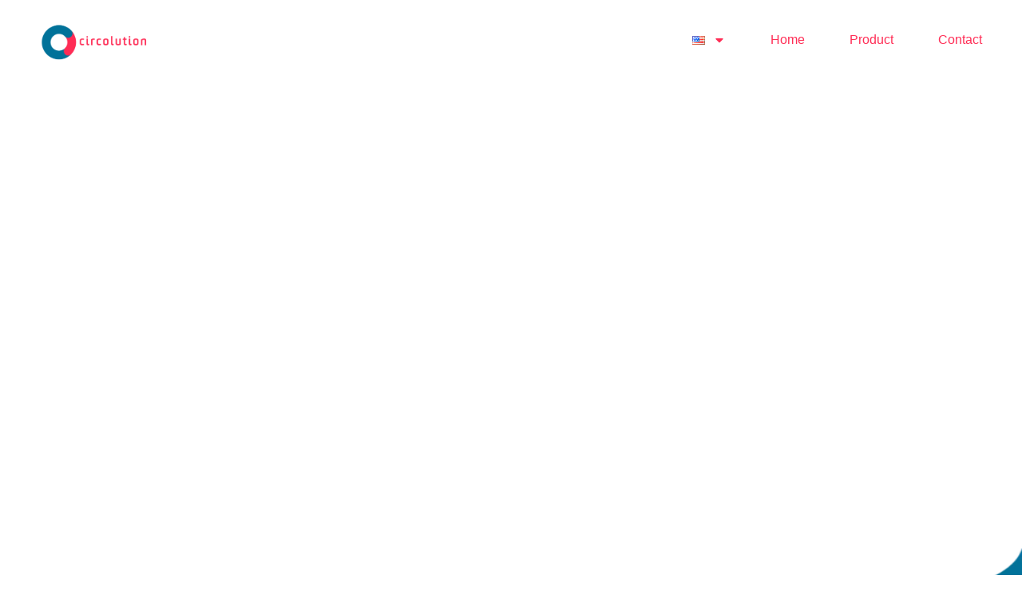

--- FILE ---
content_type: text/html; charset=UTF-8
request_url: https://circolution.com/
body_size: 24227
content:
<!doctype html>
<html lang="en-US">
<head>
	<meta charset="UTF-8">
	<meta name="viewport" content="width=device-width, initial-scale=1">
	<link rel="profile" href="https://gmpg.org/xfn/11">
	<title>Circolution</title>
<meta name='robots' content='max-image-preview:large' />
<link rel="alternate" href="https://circolution.com/" hreflang="en" />
<link rel="alternate" href="https://circolution.com/hsb/" hreflang="hsb" />
<link rel="alternate" type="application/rss+xml" title="Circolution &raquo; Feed" href="https://circolution.com/feed/" />
<link rel="alternate" type="application/rss+xml" title="Circolution &raquo; Comments Feed" href="https://circolution.com/comments/feed/" />
<link rel="alternate" title="oEmbed (JSON)" type="application/json+oembed" href="https://circolution.com/wp-json/oembed/1.0/embed?url=https%3A%2F%2Fcircolution.com%2F" />
<link rel="alternate" title="oEmbed (XML)" type="text/xml+oembed" href="https://circolution.com/wp-json/oembed/1.0/embed?url=https%3A%2F%2Fcircolution.com%2F&#038;format=xml" />
<style id='wp-img-auto-sizes-contain-inline-css'>
img:is([sizes=auto i],[sizes^="auto," i]){contain-intrinsic-size:3000px 1500px}
/*# sourceURL=wp-img-auto-sizes-contain-inline-css */
</style>
<style id='wp-emoji-styles-inline-css'>

	img.wp-smiley, img.emoji {
		display: inline !important;
		border: none !important;
		box-shadow: none !important;
		height: 1em !important;
		width: 1em !important;
		margin: 0 0.07em !important;
		vertical-align: -0.1em !important;
		background: none !important;
		padding: 0 !important;
	}
/*# sourceURL=wp-emoji-styles-inline-css */
</style>
<link rel='stylesheet' id='hello-elementor-css' href='https://circolution.com/wp-content/themes/hello-elementor/style.min.css?ver=3.4.2' media='all' />
<link rel='stylesheet' id='hello-elementor-theme-style-css' href='https://circolution.com/wp-content/themes/hello-elementor/theme.min.css?ver=3.4.2' media='all' />
<link rel='stylesheet' id='hello-elementor-header-footer-css' href='https://circolution.com/wp-content/themes/hello-elementor/header-footer.min.css?ver=3.4.2' media='all' />
<link rel='stylesheet' id='elementor-frontend-css' href='https://circolution.com/wp-content/plugins/elementor/assets/css/frontend.min.css?ver=3.29.0' media='all' />
<link rel='stylesheet' id='elementor-post-5-css' href='https://circolution.com/wp-content/uploads/elementor/css/post-5.css?ver=1762340547' media='all' />
<link rel='stylesheet' id='widget-image-css' href='https://circolution.com/wp-content/plugins/elementor/assets/css/widget-image.min.css?ver=3.29.0' media='all' />
<link rel='stylesheet' id='widget-nav-menu-css' href='https://circolution.com/wp-content/plugins/pro-elements/assets/css/widget-nav-menu.min.css?ver=3.27.3' media='all' />
<link rel='stylesheet' id='e-sticky-css' href='https://circolution.com/wp-content/plugins/pro-elements/assets/css/modules/sticky.min.css?ver=3.27.3' media='all' />
<link rel='stylesheet' id='widget-heading-css' href='https://circolution.com/wp-content/plugins/elementor/assets/css/widget-heading.min.css?ver=3.29.0' media='all' />
<link rel='stylesheet' id='e-animation-pulse-grow-css' href='https://circolution.com/wp-content/plugins/elementor/assets/lib/animations/styles/e-animation-pulse-grow.min.css?ver=3.29.0' media='all' />
<link rel='stylesheet' id='widget-divider-css' href='https://circolution.com/wp-content/plugins/elementor/assets/css/widget-divider.min.css?ver=3.29.0' media='all' />
<link rel='stylesheet' id='swiper-css' href='https://circolution.com/wp-content/plugins/elementor/assets/lib/swiper/v8/css/swiper.min.css?ver=8.4.5' media='all' />
<link rel='stylesheet' id='e-swiper-css' href='https://circolution.com/wp-content/plugins/elementor/assets/css/conditionals/e-swiper.min.css?ver=3.29.0' media='all' />
<link rel='stylesheet' id='widget-image-carousel-css' href='https://circolution.com/wp-content/plugins/elementor/assets/css/widget-image-carousel.min.css?ver=3.29.0' media='all' />
<link rel='stylesheet' id='e-animation-fadeInLeft-css' href='https://circolution.com/wp-content/plugins/elementor/assets/lib/animations/styles/fadeInLeft.min.css?ver=3.29.0' media='all' />
<link rel='stylesheet' id='widget-image-box-css' href='https://circolution.com/wp-content/plugins/elementor/assets/css/widget-image-box.min.css?ver=3.29.0' media='all' />
<link rel='stylesheet' id='widget-nested-carousel-css' href='https://circolution.com/wp-content/plugins/pro-elements/assets/css/widget-nested-carousel.min.css?ver=3.27.3' media='all' />
<link rel='stylesheet' id='e-animation-fadeInRight-css' href='https://circolution.com/wp-content/plugins/elementor/assets/lib/animations/styles/fadeInRight.min.css?ver=3.29.0' media='all' />
<link rel='stylesheet' id='widget-nested-accordion-css' href='https://circolution.com/wp-content/plugins/elementor/assets/css/widget-nested-accordion.min.css?ver=3.29.0' media='all' />
<link rel='stylesheet' id='e-animation-grow-css' href='https://circolution.com/wp-content/plugins/elementor/assets/lib/animations/styles/e-animation-grow.min.css?ver=3.29.0' media='all' />
<link rel='stylesheet' id='widget-social-icons-css' href='https://circolution.com/wp-content/plugins/elementor/assets/css/widget-social-icons.min.css?ver=3.29.0' media='all' />
<link rel='stylesheet' id='e-apple-webkit-css' href='https://circolution.com/wp-content/plugins/elementor/assets/css/conditionals/apple-webkit.min.css?ver=3.29.0' media='all' />
<link rel='stylesheet' id='widget-form-css' href='https://circolution.com/wp-content/plugins/pro-elements/assets/css/widget-form.min.css?ver=3.27.3' media='all' />
<link rel='stylesheet' id='widget-google_maps-css' href='https://circolution.com/wp-content/plugins/elementor/assets/css/widget-google_maps.min.css?ver=3.29.0' media='all' />
<link rel='stylesheet' id='widget-icon-box-css' href='https://circolution.com/wp-content/plugins/elementor/assets/css/widget-icon-box.min.css?ver=3.29.0' media='all' />
<link rel='stylesheet' id='e-animation-fadeInUp-css' href='https://circolution.com/wp-content/plugins/elementor/assets/lib/animations/styles/fadeInUp.min.css?ver=3.29.0' media='all' />
<link rel='stylesheet' id='elementor-post-1587-css' href='https://circolution.com/wp-content/uploads/elementor/css/post-1587.css?ver=1762340593' media='all' />
<link rel='stylesheet' id='elementor-post-27-css' href='https://circolution.com/wp-content/uploads/elementor/css/post-27.css?ver=1762340547' media='all' />
<link rel='stylesheet' id='elementor-post-2275-css' href='https://circolution.com/wp-content/uploads/elementor/css/post-2275.css?ver=1762340593' media='all' />
<link rel='stylesheet' id='elementor-gf-local-roboto-css' href='https://circolution.com/wp-content/uploads/elementor/google-fonts/css/roboto.css?ver=1748259744' media='all' />
<link rel='stylesheet' id='elementor-gf-local-robotoslab-css' href='https://circolution.com/wp-content/uploads/elementor/google-fonts/css/robotoslab.css?ver=1748259752' media='all' />
<link rel='stylesheet' id='elementor-gf-local-sora-css' href='https://circolution.com/wp-content/uploads/elementor/google-fonts/css/sora.css?ver=1748860702' media='all' />
<link rel='stylesheet' id='elementor-gf-local-notosanssorasompeng-css' href='https://circolution.com/wp-content/uploads/elementor/google-fonts/css/notosanssorasompeng.css?ver=1752750600' media='all' />
<script src="https://circolution.com/wp-includes/js/jquery/jquery.min.js?ver=3.7.1" id="jquery-core-js"></script>
<script src="https://circolution.com/wp-includes/js/jquery/jquery-migrate.min.js?ver=3.4.1" id="jquery-migrate-js"></script>
<link rel="https://api.w.org/" href="https://circolution.com/wp-json/" /><link rel="alternate" title="JSON" type="application/json" href="https://circolution.com/wp-json/wp/v2/pages/1587" /><link rel="EditURI" type="application/rsd+xml" title="RSD" href="https://circolution.com/xmlrpc.php?rsd" />
<meta name="generator" content="WordPress 6.9" />
<link rel="canonical" href="https://circolution.com/" />
<link rel='shortlink' href='https://circolution.com/' />
<meta name="generator" content="Elementor 3.29.0; features: e_font_icon_svg, additional_custom_breakpoints, e_local_google_fonts, e_element_cache; settings: css_print_method-external, google_font-enabled, font_display-swap">
			<style>
				.e-con.e-parent:nth-of-type(n+4):not(.e-lazyloaded):not(.e-no-lazyload),
				.e-con.e-parent:nth-of-type(n+4):not(.e-lazyloaded):not(.e-no-lazyload) * {
					background-image: none !important;
				}
				@media screen and (max-height: 1024px) {
					.e-con.e-parent:nth-of-type(n+3):not(.e-lazyloaded):not(.e-no-lazyload),
					.e-con.e-parent:nth-of-type(n+3):not(.e-lazyloaded):not(.e-no-lazyload) * {
						background-image: none !important;
					}
				}
				@media screen and (max-height: 640px) {
					.e-con.e-parent:nth-of-type(n+2):not(.e-lazyloaded):not(.e-no-lazyload),
					.e-con.e-parent:nth-of-type(n+2):not(.e-lazyloaded):not(.e-no-lazyload) * {
						background-image: none !important;
					}
				}
			</style>
			<link rel="icon" href="https://circolution.com/wp-content/uploads/2025/08/cropped-cropped-Logo-300x300-removebg-preview-32x32.png" sizes="32x32" />
<link rel="icon" href="https://circolution.com/wp-content/uploads/2025/08/cropped-cropped-Logo-300x300-removebg-preview-192x192.png" sizes="192x192" />
<link rel="apple-touch-icon" href="https://circolution.com/wp-content/uploads/2025/08/cropped-cropped-Logo-300x300-removebg-preview-180x180.png" />
<meta name="msapplication-TileImage" content="https://circolution.com/wp-content/uploads/2025/08/cropped-cropped-Logo-300x300-removebg-preview-270x270.png" />
<style id='global-styles-inline-css'>
:root{--wp--preset--aspect-ratio--square: 1;--wp--preset--aspect-ratio--4-3: 4/3;--wp--preset--aspect-ratio--3-4: 3/4;--wp--preset--aspect-ratio--3-2: 3/2;--wp--preset--aspect-ratio--2-3: 2/3;--wp--preset--aspect-ratio--16-9: 16/9;--wp--preset--aspect-ratio--9-16: 9/16;--wp--preset--color--black: #000000;--wp--preset--color--cyan-bluish-gray: #abb8c3;--wp--preset--color--white: #ffffff;--wp--preset--color--pale-pink: #f78da7;--wp--preset--color--vivid-red: #cf2e2e;--wp--preset--color--luminous-vivid-orange: #ff6900;--wp--preset--color--luminous-vivid-amber: #fcb900;--wp--preset--color--light-green-cyan: #7bdcb5;--wp--preset--color--vivid-green-cyan: #00d084;--wp--preset--color--pale-cyan-blue: #8ed1fc;--wp--preset--color--vivid-cyan-blue: #0693e3;--wp--preset--color--vivid-purple: #9b51e0;--wp--preset--gradient--vivid-cyan-blue-to-vivid-purple: linear-gradient(135deg,rgb(6,147,227) 0%,rgb(155,81,224) 100%);--wp--preset--gradient--light-green-cyan-to-vivid-green-cyan: linear-gradient(135deg,rgb(122,220,180) 0%,rgb(0,208,130) 100%);--wp--preset--gradient--luminous-vivid-amber-to-luminous-vivid-orange: linear-gradient(135deg,rgb(252,185,0) 0%,rgb(255,105,0) 100%);--wp--preset--gradient--luminous-vivid-orange-to-vivid-red: linear-gradient(135deg,rgb(255,105,0) 0%,rgb(207,46,46) 100%);--wp--preset--gradient--very-light-gray-to-cyan-bluish-gray: linear-gradient(135deg,rgb(238,238,238) 0%,rgb(169,184,195) 100%);--wp--preset--gradient--cool-to-warm-spectrum: linear-gradient(135deg,rgb(74,234,220) 0%,rgb(151,120,209) 20%,rgb(207,42,186) 40%,rgb(238,44,130) 60%,rgb(251,105,98) 80%,rgb(254,248,76) 100%);--wp--preset--gradient--blush-light-purple: linear-gradient(135deg,rgb(255,206,236) 0%,rgb(152,150,240) 100%);--wp--preset--gradient--blush-bordeaux: linear-gradient(135deg,rgb(254,205,165) 0%,rgb(254,45,45) 50%,rgb(107,0,62) 100%);--wp--preset--gradient--luminous-dusk: linear-gradient(135deg,rgb(255,203,112) 0%,rgb(199,81,192) 50%,rgb(65,88,208) 100%);--wp--preset--gradient--pale-ocean: linear-gradient(135deg,rgb(255,245,203) 0%,rgb(182,227,212) 50%,rgb(51,167,181) 100%);--wp--preset--gradient--electric-grass: linear-gradient(135deg,rgb(202,248,128) 0%,rgb(113,206,126) 100%);--wp--preset--gradient--midnight: linear-gradient(135deg,rgb(2,3,129) 0%,rgb(40,116,252) 100%);--wp--preset--font-size--small: 13px;--wp--preset--font-size--medium: 20px;--wp--preset--font-size--large: 36px;--wp--preset--font-size--x-large: 42px;--wp--preset--spacing--20: 0.44rem;--wp--preset--spacing--30: 0.67rem;--wp--preset--spacing--40: 1rem;--wp--preset--spacing--50: 1.5rem;--wp--preset--spacing--60: 2.25rem;--wp--preset--spacing--70: 3.38rem;--wp--preset--spacing--80: 5.06rem;--wp--preset--shadow--natural: 6px 6px 9px rgba(0, 0, 0, 0.2);--wp--preset--shadow--deep: 12px 12px 50px rgba(0, 0, 0, 0.4);--wp--preset--shadow--sharp: 6px 6px 0px rgba(0, 0, 0, 0.2);--wp--preset--shadow--outlined: 6px 6px 0px -3px rgb(255, 255, 255), 6px 6px rgb(0, 0, 0);--wp--preset--shadow--crisp: 6px 6px 0px rgb(0, 0, 0);}:root { --wp--style--global--content-size: 800px;--wp--style--global--wide-size: 1200px; }:where(body) { margin: 0; }.wp-site-blocks > .alignleft { float: left; margin-right: 2em; }.wp-site-blocks > .alignright { float: right; margin-left: 2em; }.wp-site-blocks > .aligncenter { justify-content: center; margin-left: auto; margin-right: auto; }:where(.wp-site-blocks) > * { margin-block-start: 24px; margin-block-end: 0; }:where(.wp-site-blocks) > :first-child { margin-block-start: 0; }:where(.wp-site-blocks) > :last-child { margin-block-end: 0; }:root { --wp--style--block-gap: 24px; }:root :where(.is-layout-flow) > :first-child{margin-block-start: 0;}:root :where(.is-layout-flow) > :last-child{margin-block-end: 0;}:root :where(.is-layout-flow) > *{margin-block-start: 24px;margin-block-end: 0;}:root :where(.is-layout-constrained) > :first-child{margin-block-start: 0;}:root :where(.is-layout-constrained) > :last-child{margin-block-end: 0;}:root :where(.is-layout-constrained) > *{margin-block-start: 24px;margin-block-end: 0;}:root :where(.is-layout-flex){gap: 24px;}:root :where(.is-layout-grid){gap: 24px;}.is-layout-flow > .alignleft{float: left;margin-inline-start: 0;margin-inline-end: 2em;}.is-layout-flow > .alignright{float: right;margin-inline-start: 2em;margin-inline-end: 0;}.is-layout-flow > .aligncenter{margin-left: auto !important;margin-right: auto !important;}.is-layout-constrained > .alignleft{float: left;margin-inline-start: 0;margin-inline-end: 2em;}.is-layout-constrained > .alignright{float: right;margin-inline-start: 2em;margin-inline-end: 0;}.is-layout-constrained > .aligncenter{margin-left: auto !important;margin-right: auto !important;}.is-layout-constrained > :where(:not(.alignleft):not(.alignright):not(.alignfull)){max-width: var(--wp--style--global--content-size);margin-left: auto !important;margin-right: auto !important;}.is-layout-constrained > .alignwide{max-width: var(--wp--style--global--wide-size);}body .is-layout-flex{display: flex;}.is-layout-flex{flex-wrap: wrap;align-items: center;}.is-layout-flex > :is(*, div){margin: 0;}body .is-layout-grid{display: grid;}.is-layout-grid > :is(*, div){margin: 0;}body{padding-top: 0px;padding-right: 0px;padding-bottom: 0px;padding-left: 0px;}a:where(:not(.wp-element-button)){text-decoration: underline;}:root :where(.wp-element-button, .wp-block-button__link){background-color: #32373c;border-width: 0;color: #fff;font-family: inherit;font-size: inherit;font-style: inherit;font-weight: inherit;letter-spacing: inherit;line-height: inherit;padding-top: calc(0.667em + 2px);padding-right: calc(1.333em + 2px);padding-bottom: calc(0.667em + 2px);padding-left: calc(1.333em + 2px);text-decoration: none;text-transform: inherit;}.has-black-color{color: var(--wp--preset--color--black) !important;}.has-cyan-bluish-gray-color{color: var(--wp--preset--color--cyan-bluish-gray) !important;}.has-white-color{color: var(--wp--preset--color--white) !important;}.has-pale-pink-color{color: var(--wp--preset--color--pale-pink) !important;}.has-vivid-red-color{color: var(--wp--preset--color--vivid-red) !important;}.has-luminous-vivid-orange-color{color: var(--wp--preset--color--luminous-vivid-orange) !important;}.has-luminous-vivid-amber-color{color: var(--wp--preset--color--luminous-vivid-amber) !important;}.has-light-green-cyan-color{color: var(--wp--preset--color--light-green-cyan) !important;}.has-vivid-green-cyan-color{color: var(--wp--preset--color--vivid-green-cyan) !important;}.has-pale-cyan-blue-color{color: var(--wp--preset--color--pale-cyan-blue) !important;}.has-vivid-cyan-blue-color{color: var(--wp--preset--color--vivid-cyan-blue) !important;}.has-vivid-purple-color{color: var(--wp--preset--color--vivid-purple) !important;}.has-black-background-color{background-color: var(--wp--preset--color--black) !important;}.has-cyan-bluish-gray-background-color{background-color: var(--wp--preset--color--cyan-bluish-gray) !important;}.has-white-background-color{background-color: var(--wp--preset--color--white) !important;}.has-pale-pink-background-color{background-color: var(--wp--preset--color--pale-pink) !important;}.has-vivid-red-background-color{background-color: var(--wp--preset--color--vivid-red) !important;}.has-luminous-vivid-orange-background-color{background-color: var(--wp--preset--color--luminous-vivid-orange) !important;}.has-luminous-vivid-amber-background-color{background-color: var(--wp--preset--color--luminous-vivid-amber) !important;}.has-light-green-cyan-background-color{background-color: var(--wp--preset--color--light-green-cyan) !important;}.has-vivid-green-cyan-background-color{background-color: var(--wp--preset--color--vivid-green-cyan) !important;}.has-pale-cyan-blue-background-color{background-color: var(--wp--preset--color--pale-cyan-blue) !important;}.has-vivid-cyan-blue-background-color{background-color: var(--wp--preset--color--vivid-cyan-blue) !important;}.has-vivid-purple-background-color{background-color: var(--wp--preset--color--vivid-purple) !important;}.has-black-border-color{border-color: var(--wp--preset--color--black) !important;}.has-cyan-bluish-gray-border-color{border-color: var(--wp--preset--color--cyan-bluish-gray) !important;}.has-white-border-color{border-color: var(--wp--preset--color--white) !important;}.has-pale-pink-border-color{border-color: var(--wp--preset--color--pale-pink) !important;}.has-vivid-red-border-color{border-color: var(--wp--preset--color--vivid-red) !important;}.has-luminous-vivid-orange-border-color{border-color: var(--wp--preset--color--luminous-vivid-orange) !important;}.has-luminous-vivid-amber-border-color{border-color: var(--wp--preset--color--luminous-vivid-amber) !important;}.has-light-green-cyan-border-color{border-color: var(--wp--preset--color--light-green-cyan) !important;}.has-vivid-green-cyan-border-color{border-color: var(--wp--preset--color--vivid-green-cyan) !important;}.has-pale-cyan-blue-border-color{border-color: var(--wp--preset--color--pale-cyan-blue) !important;}.has-vivid-cyan-blue-border-color{border-color: var(--wp--preset--color--vivid-cyan-blue) !important;}.has-vivid-purple-border-color{border-color: var(--wp--preset--color--vivid-purple) !important;}.has-vivid-cyan-blue-to-vivid-purple-gradient-background{background: var(--wp--preset--gradient--vivid-cyan-blue-to-vivid-purple) !important;}.has-light-green-cyan-to-vivid-green-cyan-gradient-background{background: var(--wp--preset--gradient--light-green-cyan-to-vivid-green-cyan) !important;}.has-luminous-vivid-amber-to-luminous-vivid-orange-gradient-background{background: var(--wp--preset--gradient--luminous-vivid-amber-to-luminous-vivid-orange) !important;}.has-luminous-vivid-orange-to-vivid-red-gradient-background{background: var(--wp--preset--gradient--luminous-vivid-orange-to-vivid-red) !important;}.has-very-light-gray-to-cyan-bluish-gray-gradient-background{background: var(--wp--preset--gradient--very-light-gray-to-cyan-bluish-gray) !important;}.has-cool-to-warm-spectrum-gradient-background{background: var(--wp--preset--gradient--cool-to-warm-spectrum) !important;}.has-blush-light-purple-gradient-background{background: var(--wp--preset--gradient--blush-light-purple) !important;}.has-blush-bordeaux-gradient-background{background: var(--wp--preset--gradient--blush-bordeaux) !important;}.has-luminous-dusk-gradient-background{background: var(--wp--preset--gradient--luminous-dusk) !important;}.has-pale-ocean-gradient-background{background: var(--wp--preset--gradient--pale-ocean) !important;}.has-electric-grass-gradient-background{background: var(--wp--preset--gradient--electric-grass) !important;}.has-midnight-gradient-background{background: var(--wp--preset--gradient--midnight) !important;}.has-small-font-size{font-size: var(--wp--preset--font-size--small) !important;}.has-medium-font-size{font-size: var(--wp--preset--font-size--medium) !important;}.has-large-font-size{font-size: var(--wp--preset--font-size--large) !important;}.has-x-large-font-size{font-size: var(--wp--preset--font-size--x-large) !important;}
/*# sourceURL=global-styles-inline-css */
</style>
</head>
<body class="home wp-singular page-template page-template-elementor_header_footer page page-id-1587 wp-embed-responsive wp-theme-hello-elementor hello-elementor-default elementor-default elementor-template-full-width elementor-kit-5 elementor-page elementor-page-1587">


<a class="skip-link screen-reader-text" href="#content">Skip to content</a>

		<div data-elementor-type="header" data-elementor-id="27" class="elementor elementor-27 elementor-location-header" data-elementor-post-type="elementor_library">
			<div class="elementor-element elementor-element-6cac778 e-con-full e-flex e-con e-parent" data-id="6cac778" data-element_type="container" data-settings="{&quot;background_background&quot;:&quot;classic&quot;,&quot;sticky&quot;:&quot;top&quot;,&quot;sticky_on&quot;:[&quot;desktop&quot;,&quot;tablet&quot;,&quot;mobile&quot;],&quot;sticky_offset&quot;:0,&quot;sticky_effects_offset&quot;:0,&quot;sticky_anchor_link_offset&quot;:0}">
		<div class="elementor-element elementor-element-c757771 e-con-full e-flex e-con e-child" data-id="c757771" data-element_type="container">
				<div class="elementor-element elementor-element-deb303c elementor-widget elementor-widget-image" data-id="deb303c" data-element_type="widget" data-widget_type="image.default">
				<div class="elementor-widget-container">
																<a href="#home">
							<img fetchpriority="high" width="800" height="313" src="https://circolution.com/wp-content/uploads/2025/06/Menu-logo-e1751521459174-1024x401.png" class="attachment-large size-large wp-image-1324" alt="" srcset="https://circolution.com/wp-content/uploads/2025/06/Menu-logo-e1751521459174-1024x401.png 1024w, https://circolution.com/wp-content/uploads/2025/06/Menu-logo-e1751521459174-300x118.png 300w, https://circolution.com/wp-content/uploads/2025/06/Menu-logo-e1751521459174-768x301.png 768w, https://circolution.com/wp-content/uploads/2025/06/Menu-logo-e1751521459174.png 1080w" sizes="(max-width: 800px) 100vw, 800px" />								</a>
															</div>
				</div>
				</div>
		<div class="elementor-element elementor-element-03f7ece e-con-full e-flex e-con e-child" data-id="03f7ece" data-element_type="container">
				<div class="elementor-element elementor-element-4cb5d57 elementor-widget__width-initial elementor-nav-menu__align-end elementor-nav-menu--stretch elementor-nav-menu--dropdown-tablet elementor-nav-menu__text-align-aside elementor-nav-menu--toggle elementor-nav-menu--burger elementor-widget elementor-widget-nav-menu" data-id="4cb5d57" data-element_type="widget" data-settings="{&quot;full_width&quot;:&quot;stretch&quot;,&quot;layout&quot;:&quot;horizontal&quot;,&quot;submenu_icon&quot;:{&quot;value&quot;:&quot;&lt;svg class=\&quot;e-font-icon-svg e-fas-caret-down\&quot; viewBox=\&quot;0 0 320 512\&quot; xmlns=\&quot;http:\/\/www.w3.org\/2000\/svg\&quot;&gt;&lt;path d=\&quot;M31.3 192h257.3c17.8 0 26.7 21.5 14.1 34.1L174.1 354.8c-7.8 7.8-20.5 7.8-28.3 0L17.2 226.1C4.6 213.5 13.5 192 31.3 192z\&quot;&gt;&lt;\/path&gt;&lt;\/svg&gt;&quot;,&quot;library&quot;:&quot;fa-solid&quot;},&quot;toggle&quot;:&quot;burger&quot;}" data-widget_type="nav-menu.default">
				<div class="elementor-widget-container">
								<nav aria-label="Menu" class="elementor-nav-menu--main elementor-nav-menu__container elementor-nav-menu--layout-horizontal e--pointer-background e--animation-fade">
				<ul id="menu-1-4cb5d57" class="elementor-nav-menu"><li class="pll-parent-menu-item menu-item menu-item-type-custom menu-item-object-custom current-menu-parent menu-item-has-children menu-item-1128"><a href="#pll_switcher" class="elementor-item elementor-item-anchor"><img src="[data-uri]" alt="English" width="16" height="11" style="width: 16px; height: 11px;" /></a>
<ul class="sub-menu elementor-nav-menu--dropdown">
	<li class="lang-item lang-item-8 lang-item-en current-lang lang-item-first menu-item menu-item-type-custom menu-item-object-custom current_page_item menu-item-home menu-item-1128-en"><a href="https://circolution.com/" hreflang="en-US" lang="en-US" class="elementor-sub-item"><img src="[data-uri]" alt="English" width="16" height="11" style="width: 16px; height: 11px;" /></a></li>
	<li class="lang-item lang-item-11 lang-item-hsb menu-item menu-item-type-custom menu-item-object-custom menu-item-1128-hsb"><a href="https://circolution.com/hsb/" hreflang="hsb" lang="hsb" class="elementor-sub-item"><img src="[data-uri]" alt="Hornjoserbšćina" width="16" height="11" style="width: 16px; height: 11px;" /></a></li>
</ul>
</li>
<li class="menu-item menu-item-type-custom menu-item-object-custom menu-item-32"><a href="#home" class="elementor-item elementor-item-anchor">Home</a></li>
<li class="menu-item menu-item-type-custom menu-item-object-custom menu-item-33"><a href="#product" class="elementor-item elementor-item-anchor">Product</a></li>
<li class="menu-item menu-item-type-custom menu-item-object-custom menu-item-37"><a href="#contact" class="elementor-item elementor-item-anchor">Contact</a></li>
</ul>			</nav>
					<div class="elementor-menu-toggle" role="button" tabindex="0" aria-label="Menu Toggle" aria-expanded="false">
			<svg aria-hidden="true" role="presentation" class="elementor-menu-toggle__icon--open e-font-icon-svg e-eicon-menu-bar" viewBox="0 0 1000 1000" xmlns="http://www.w3.org/2000/svg"><path d="M104 333H896C929 333 958 304 958 271S929 208 896 208H104C71 208 42 237 42 271S71 333 104 333ZM104 583H896C929 583 958 554 958 521S929 458 896 458H104C71 458 42 487 42 521S71 583 104 583ZM104 833H896C929 833 958 804 958 771S929 708 896 708H104C71 708 42 737 42 771S71 833 104 833Z"></path></svg><svg aria-hidden="true" role="presentation" class="elementor-menu-toggle__icon--close e-font-icon-svg e-eicon-close" viewBox="0 0 1000 1000" xmlns="http://www.w3.org/2000/svg"><path d="M742 167L500 408 258 167C246 154 233 150 217 150 196 150 179 158 167 167 154 179 150 196 150 212 150 229 154 242 171 254L408 500 167 742C138 771 138 800 167 829 196 858 225 858 254 829L496 587 738 829C750 842 767 846 783 846 800 846 817 842 829 829 842 817 846 804 846 783 846 767 842 750 829 737L588 500 833 258C863 229 863 200 833 171 804 137 775 137 742 167Z"></path></svg>		</div>
					<nav class="elementor-nav-menu--dropdown elementor-nav-menu__container" aria-hidden="true">
				<ul id="menu-2-4cb5d57" class="elementor-nav-menu"><li class="pll-parent-menu-item menu-item menu-item-type-custom menu-item-object-custom current-menu-parent menu-item-has-children menu-item-1128"><a href="#pll_switcher" class="elementor-item elementor-item-anchor" tabindex="-1"><img src="[data-uri]" alt="English" width="16" height="11" style="width: 16px; height: 11px;" /></a>
<ul class="sub-menu elementor-nav-menu--dropdown">
	<li class="lang-item lang-item-8 lang-item-en current-lang lang-item-first menu-item menu-item-type-custom menu-item-object-custom current_page_item menu-item-home menu-item-1128-en"><a href="https://circolution.com/" hreflang="en-US" lang="en-US" class="elementor-sub-item" tabindex="-1"><img src="[data-uri]" alt="English" width="16" height="11" style="width: 16px; height: 11px;" /></a></li>
	<li class="lang-item lang-item-11 lang-item-hsb menu-item menu-item-type-custom menu-item-object-custom menu-item-1128-hsb"><a href="https://circolution.com/hsb/" hreflang="hsb" lang="hsb" class="elementor-sub-item" tabindex="-1"><img src="[data-uri]" alt="Hornjoserbšćina" width="16" height="11" style="width: 16px; height: 11px;" /></a></li>
</ul>
</li>
<li class="menu-item menu-item-type-custom menu-item-object-custom menu-item-32"><a href="#home" class="elementor-item elementor-item-anchor" tabindex="-1">Home</a></li>
<li class="menu-item menu-item-type-custom menu-item-object-custom menu-item-33"><a href="#product" class="elementor-item elementor-item-anchor" tabindex="-1">Product</a></li>
<li class="menu-item menu-item-type-custom menu-item-object-custom menu-item-37"><a href="#contact" class="elementor-item elementor-item-anchor" tabindex="-1">Contact</a></li>
</ul>			</nav>
						</div>
				</div>
				</div>
				</div>
				</div>
				<div data-elementor-type="wp-page" data-elementor-id="1587" class="elementor elementor-1587" data-elementor-post-type="page">
				<div class="elementor-element elementor-element-a228115 e-con-full e-transform e-flex e-con e-parent" data-id="a228115" data-element_type="container" data-settings="{&quot;background_background&quot;:&quot;video&quot;,&quot;background_video_link&quot;:&quot;https:\/\/youtu.be\/x7D0uXWNWto&quot;,&quot;background_play_on_mobile&quot;:&quot;yes&quot;,&quot;_transform_scale_effect&quot;:{&quot;unit&quot;:&quot;px&quot;,&quot;size&quot;:&quot;&quot;,&quot;sizes&quot;:[]},&quot;_transform_scale_effect_tablet&quot;:{&quot;unit&quot;:&quot;px&quot;,&quot;size&quot;:&quot;&quot;,&quot;sizes&quot;:[]},&quot;_transform_scale_effect_mobile&quot;:{&quot;unit&quot;:&quot;px&quot;,&quot;size&quot;:&quot;&quot;,&quot;sizes&quot;:[]}}">
		<div class="elementor-background-video-container">
							<div class="elementor-background-video-embed"></div>
						</div>		</div>
		<div class="elementor-element elementor-element-aa716f2 e-con-full e-flex e-con e-parent" data-id="aa716f2" data-element_type="container" data-settings="{&quot;background_background&quot;:&quot;classic&quot;}">
				<div class="elementor-element elementor-element-516976e elementor-widget-mobile__width-initial elementor-widget elementor-widget-image" data-id="516976e" data-element_type="widget" data-widget_type="image.default">
				<div class="elementor-widget-container">
															<img loading="lazy" decoding="async" width="800" height="134" src="https://circolution.com/wp-content/uploads/2025/07/674838b2f64be44c1d735977_CU-Wave-Flat-1024x171.webp" class="attachment-large size-large wp-image-2037" alt="" srcset="https://circolution.com/wp-content/uploads/2025/07/674838b2f64be44c1d735977_CU-Wave-Flat-1024x171.webp 1024w, https://circolution.com/wp-content/uploads/2025/07/674838b2f64be44c1d735977_CU-Wave-Flat-300x50.webp 300w, https://circolution.com/wp-content/uploads/2025/07/674838b2f64be44c1d735977_CU-Wave-Flat-768x128.webp 768w, https://circolution.com/wp-content/uploads/2025/07/674838b2f64be44c1d735977_CU-Wave-Flat.webp 1471w" sizes="(max-width: 800px) 100vw, 800px" />															</div>
				</div>
				</div>
		<div class="elementor-element elementor-element-6477c4eb e-con-full e-flex e-con e-parent" data-id="6477c4eb" data-element_type="container" id="home" data-settings="{&quot;background_background&quot;:&quot;classic&quot;}">
		<div class="elementor-element elementor-element-501b0c e-con-full e-flex e-con e-child" data-id="501b0c" data-element_type="container">
				<div class="elementor-element elementor-element-b64bb67 elementor-widget__width-initial elementor-widget elementor-widget-heading" data-id="b64bb67" data-element_type="widget" data-widget_type="heading.default">
				<div class="elementor-widget-container">
					<h1 class="elementor-heading-title elementor-size-default">Reusable packaging system for food products</h1>				</div>
				</div>
				<div class="elementor-element elementor-element-375bb017 elementor-widget__width-initial elementor-widget elementor-widget-text-editor" data-id="375bb017" data-element_type="widget" data-widget_type="text-editor.default">
				<div class="elementor-widget-container">
									<p data-start="39" data-end="196">At circolution, we help food brands switch to reusable packaging for their retail products.</p>								</div>
				</div>
				<div class="elementor-element elementor-element-7febb456 elementor-align-justify elementor-mobile-align-center elementor-widget__width-initial elementor-tablet-align-justify elementor-widget elementor-widget-button" data-id="7febb456" data-element_type="widget" data-widget_type="button.default">
				<div class="elementor-widget-container">
									<div class="elementor-button-wrapper">
					<a class="elementor-button elementor-button-link elementor-size-sm elementor-animation-pulse-grow" href="#contact">
						<span class="elementor-button-content-wrapper">
									<span class="elementor-button-text">Get in Touch</span>
					</span>
					</a>
				</div>
								</div>
				</div>
				</div>
				</div>
		<div class="elementor-element elementor-element-6abb4022 e-con-full e-flex e-con e-parent" data-id="6abb4022" data-element_type="container" id="consumer">
				<div class="elementor-element elementor-element-225d781c elementor-widget elementor-widget-heading" data-id="225d781c" data-element_type="widget" data-widget_type="heading.default">
				<div class="elementor-widget-container">
					<h2 class="elementor-heading-title elementor-size-default">OUR CUSTOMERS AND PARTNERS</h2>				</div>
				</div>
				<div class="elementor-element elementor-element-37ee6562 elementor-widget-divider--view-line elementor-widget elementor-widget-divider" data-id="37ee6562" data-element_type="widget" data-widget_type="divider.default">
				<div class="elementor-widget-container">
							<div class="elementor-divider">
			<span class="elementor-divider-separator">
						</span>
		</div>
						</div>
				</div>
				<div class="elementor-element elementor-element-51135aa1 elementor-widget elementor-widget-image-carousel" data-id="51135aa1" data-element_type="widget" data-settings="{&quot;slides_to_show&quot;:&quot;4&quot;,&quot;slides_to_scroll&quot;:&quot;1&quot;,&quot;navigation&quot;:&quot;none&quot;,&quot;autoplay_speed&quot;:0,&quot;speed&quot;:4000,&quot;autoplay&quot;:&quot;yes&quot;,&quot;infinite&quot;:&quot;yes&quot;}" data-widget_type="image-carousel.default">
				<div class="elementor-widget-container">
							<div class="elementor-image-carousel-wrapper swiper" role="region" aria-roledescription="carousel" aria-label="Image Carousel" dir="rtl">
			<div class="elementor-image-carousel swiper-wrapper" aria-live="off">
								<div class="swiper-slide" role="group" aria-roledescription="slide" aria-label="1 of 5"><figure class="swiper-slide-inner"><img decoding="async" class="swiper-slide-image" src="https://circolution.com/wp-content/uploads/2025/07/frist.png" alt="frist" /></figure></div><div class="swiper-slide" role="group" aria-roledescription="slide" aria-label="2 of 5"><figure class="swiper-slide-inner"><img decoding="async" class="swiper-slide-image" src="https://circolution.com/wp-content/uploads/2025/07/firs-1.png" alt="firs (1)" /></figure></div><div class="swiper-slide" role="group" aria-roledescription="slide" aria-label="3 of 5"><figure class="swiper-slide-inner"><img decoding="async" class="swiper-slide-image" src="https://circolution.com/wp-content/uploads/2025/07/hoppenworth-ploch_x2.jpg" alt="hoppenworth-ploch_x2" /></figure></div><div class="swiper-slide" role="group" aria-roledescription="slide" aria-label="4 of 5"><figure class="swiper-slide-inner"><img decoding="async" class="swiper-slide-image" src="https://circolution.com/wp-content/uploads/2025/07/optima-logo-png_seeklogo-302845-1.png" alt="optima-logo-png_seeklogo-302845 (1)" /></figure></div><div class="swiper-slide" role="group" aria-roledescription="slide" aria-label="5 of 5"><figure class="swiper-slide-inner"><img decoding="async" class="swiper-slide-image" src="https://circolution.com/wp-content/uploads/2025/07/first-1.png" alt="first (1)" /></figure></div>			</div>
							
									</div>
						</div>
				</div>
				<div class="elementor-element elementor-element-149c1fb6 elementor-widget elementor-widget-image-carousel" data-id="149c1fb6" data-element_type="widget" data-settings="{&quot;slides_to_show&quot;:&quot;4&quot;,&quot;navigation&quot;:&quot;none&quot;,&quot;autoplay_speed&quot;:0,&quot;speed&quot;:4000,&quot;autoplay&quot;:&quot;yes&quot;,&quot;infinite&quot;:&quot;yes&quot;}" data-widget_type="image-carousel.default">
				<div class="elementor-widget-container">
							<div class="elementor-image-carousel-wrapper swiper" role="region" aria-roledescription="carousel" aria-label="Image Carousel" dir="ltr">
			<div class="elementor-image-carousel swiper-wrapper" aria-live="off">
								<div class="swiper-slide" role="group" aria-roledescription="slide" aria-label="1 of 4"><figure class="swiper-slide-inner"><img decoding="async" class="swiper-slide-image" src="https://circolution.com/wp-content/uploads/2025/07/amcor-logo-png_seeklogo-215366-2-1.png" alt="amcor-logo-png_seeklogo-215366 (2) (1)" /></figure></div><div class="swiper-slide" role="group" aria-roledescription="slide" aria-label="2 of 4"><figure class="swiper-slide-inner"><img decoding="async" class="swiper-slide-image" src="https://circolution.com/wp-content/uploads/2025/07/id6LDGngu9_1752731165787-1.png" alt="id6LDGngu9_1752731165787 (1)" /></figure></div><div class="swiper-slide" role="group" aria-roledescription="slide" aria-label="3 of 4"><figure class="swiper-slide-inner"><img decoding="async" class="swiper-slide-image" src="https://circolution.com/wp-content/uploads/2025/07/49915638706_3718fc133d_o-1.png" alt="49915638706_3718fc133d_o (1)" /></figure></div><div class="swiper-slide" role="group" aria-roledescription="slide" aria-label="4 of 4"><figure class="swiper-slide-inner"><img decoding="async" class="swiper-slide-image" src="https://circolution.com/wp-content/uploads/2025/07/blob-1-1.png" alt="blob (1) (1)" /></figure></div>			</div>
							
									</div>
						</div>
				</div>
				</div>
		<div class="elementor-element elementor-element-68c4bb13 e-con-full e-flex e-con e-parent" data-id="68c4bb13" data-element_type="container">
				<div class="elementor-element elementor-element-497c55f0 elementor-widget elementor-widget-heading" data-id="497c55f0" data-element_type="widget" data-widget_type="heading.default">
				<div class="elementor-widget-container">
					<h2 class="elementor-heading-title elementor-size-default">How Anita Works</h2>				</div>
				</div>
				<div class="elementor-element elementor-element-64be5338 elementor-widget elementor-widget-text-editor" data-id="64be5338" data-element_type="widget" data-widget_type="text-editor.default">
				<div class="elementor-widget-container">
									<p>What do consumers have to do?</p>								</div>
				</div>
				</div>
		<div class="elementor-element elementor-element-45c34ea e-con-full e-flex e-con e-parent" data-id="45c34ea" data-element_type="container">
		<div class="elementor-element elementor-element-60084f42 e-con-full e-flex e-con e-child" data-id="60084f42" data-element_type="container">
		<div class="elementor-element elementor-element-1b903925 e-con-full e-flex elementor-invisible e-con e-child" data-id="1b903925" data-element_type="container" data-settings="{&quot;background_background&quot;:&quot;classic&quot;,&quot;animation&quot;:&quot;fadeInLeft&quot;}">
		<div class="elementor-element elementor-element-200ba442 e-con-full e-flex e-con e-child" data-id="200ba442" data-element_type="container" data-settings="{&quot;background_background&quot;:&quot;classic&quot;}">
				<div class="elementor-element elementor-element-63c9ad32 elementor-widget elementor-widget-image" data-id="63c9ad32" data-element_type="widget" data-widget_type="image.default">
				<div class="elementor-widget-container">
															<img loading="lazy" decoding="async" width="1707" height="2560" src="https://circolution.com/wp-content/uploads/2025/06/20231115-DSC08127-scaled.jpg" class="attachment-full size-full wp-image-644" alt="" srcset="https://circolution.com/wp-content/uploads/2025/06/20231115-DSC08127-scaled.jpg 1707w, https://circolution.com/wp-content/uploads/2025/06/20231115-DSC08127-200x300.jpg 200w, https://circolution.com/wp-content/uploads/2025/06/20231115-DSC08127-683x1024.jpg 683w, https://circolution.com/wp-content/uploads/2025/06/20231115-DSC08127-768x1152.jpg 768w, https://circolution.com/wp-content/uploads/2025/06/20231115-DSC08127-1024x1536.jpg 1024w, https://circolution.com/wp-content/uploads/2025/06/20231115-DSC08127-1365x2048.jpg 1365w" sizes="(max-width: 1707px) 100vw, 1707px" />															</div>
				</div>
				</div>
		<div class="elementor-element elementor-element-5a62897b e-con-full e-flex e-con e-child" data-id="5a62897b" data-element_type="container" data-settings="{&quot;background_background&quot;:&quot;classic&quot;}">
				<div class="elementor-element elementor-element-3319c8b elementor-align-justify elementor-mobile-align-center elementor-widget__width-initial elementor-tablet-align-justify elementor-widget elementor-widget-button" data-id="3319c8b" data-element_type="widget" data-widget_type="button.default">
				<div class="elementor-widget-container">
									<div class="elementor-button-wrapper">
					<a class="elementor-button elementor-size-sm elementor-animation-pulse-grow" role="button">
						<span class="elementor-button-content-wrapper">
									<span class="elementor-button-text">BORROW</span>
					</span>
					</a>
				</div>
								</div>
				</div>
				<div class="elementor-element elementor-element-5b93c7a9 elementor-widget__width-initial elementor-widget elementor-widget-text-editor" data-id="5b93c7a9" data-element_type="widget" data-widget_type="text-editor.default">
				<div class="elementor-widget-container">
									Pick your favorite reusable product and pay a small refundable deposit.
								</div>
				</div>
				</div>
				</div>
		<div class="elementor-element elementor-element-1f7cd06e e-con-full e-flex elementor-invisible e-con e-child" data-id="1f7cd06e" data-element_type="container" data-settings="{&quot;background_background&quot;:&quot;classic&quot;,&quot;animation&quot;:&quot;fadeInLeft&quot;}">
		<div class="elementor-element elementor-element-35dbc3a0 e-con-full e-flex e-con e-child" data-id="35dbc3a0" data-element_type="container" data-settings="{&quot;background_background&quot;:&quot;classic&quot;}">
				<div class="elementor-element elementor-element-7249a33f elementor-widget elementor-widget-image" data-id="7249a33f" data-element_type="widget" data-widget_type="image.default">
				<div class="elementor-widget-container">
															<img loading="lazy" decoding="async" width="1707" height="2560" src="https://circolution.com/wp-content/uploads/2025/06/Circolution_Usability_Shooting_Max-22-scaled.jpg" class="attachment-full size-full wp-image-646" alt="" srcset="https://circolution.com/wp-content/uploads/2025/06/Circolution_Usability_Shooting_Max-22-scaled.jpg 1707w, https://circolution.com/wp-content/uploads/2025/06/Circolution_Usability_Shooting_Max-22-200x300.jpg 200w, https://circolution.com/wp-content/uploads/2025/06/Circolution_Usability_Shooting_Max-22-683x1024.jpg 683w, https://circolution.com/wp-content/uploads/2025/06/Circolution_Usability_Shooting_Max-22-768x1152.jpg 768w, https://circolution.com/wp-content/uploads/2025/06/Circolution_Usability_Shooting_Max-22-1024x1536.jpg 1024w, https://circolution.com/wp-content/uploads/2025/06/Circolution_Usability_Shooting_Max-22-1365x2048.jpg 1365w" sizes="(max-width: 1707px) 100vw, 1707px" />															</div>
				</div>
				</div>
		<div class="elementor-element elementor-element-737673f6 e-con-full e-flex e-con e-child" data-id="737673f6" data-element_type="container" data-settings="{&quot;background_background&quot;:&quot;classic&quot;}">
				<div class="elementor-element elementor-element-9055882 elementor-align-justify elementor-mobile-align-center elementor-widget__width-initial elementor-tablet-align-justify elementor-widget elementor-widget-button" data-id="9055882" data-element_type="widget" data-widget_type="button.default">
				<div class="elementor-widget-container">
									<div class="elementor-button-wrapper">
					<a class="elementor-button elementor-size-sm elementor-animation-pulse-grow" role="button">
						<span class="elementor-button-content-wrapper">
									<span class="elementor-button-text">ENJOY</span>
					</span>
					</a>
				</div>
								</div>
				</div>
				<div class="elementor-element elementor-element-4fe58679 elementor-widget__width-initial elementor-widget elementor-widget-text-editor" data-id="4fe58679" data-element_type="widget" data-widget_type="text-editor.default">
				<div class="elementor-widget-container">
									Use and enjoy your drink or snack anywhere, anytime you like.
								</div>
				</div>
				</div>
				</div>
		<div class="elementor-element elementor-element-4a2a2147 e-con-full e-flex elementor-invisible e-con e-child" data-id="4a2a2147" data-element_type="container" data-settings="{&quot;background_background&quot;:&quot;classic&quot;,&quot;animation&quot;:&quot;fadeInLeft&quot;}">
		<div class="elementor-element elementor-element-5b89fb16 e-con-full e-flex e-con e-child" data-id="5b89fb16" data-element_type="container" data-settings="{&quot;background_background&quot;:&quot;classic&quot;}">
				<div class="elementor-element elementor-element-38648db4 elementor-widget elementor-widget-image" data-id="38648db4" data-element_type="widget" data-widget_type="image.default">
				<div class="elementor-widget-container">
															<img loading="lazy" decoding="async" width="1707" height="2560" src="https://circolution.com/wp-content/uploads/2025/06/20231115-DSC08360-scaled.jpg" class="attachment-full size-full wp-image-645" alt="" srcset="https://circolution.com/wp-content/uploads/2025/06/20231115-DSC08360-scaled.jpg 1707w, https://circolution.com/wp-content/uploads/2025/06/20231115-DSC08360-200x300.jpg 200w, https://circolution.com/wp-content/uploads/2025/06/20231115-DSC08360-683x1024.jpg 683w, https://circolution.com/wp-content/uploads/2025/06/20231115-DSC08360-768x1152.jpg 768w, https://circolution.com/wp-content/uploads/2025/06/20231115-DSC08360-1024x1536.jpg 1024w, https://circolution.com/wp-content/uploads/2025/06/20231115-DSC08360-1365x2048.jpg 1365w" sizes="(max-width: 1707px) 100vw, 1707px" />															</div>
				</div>
				</div>
		<div class="elementor-element elementor-element-6e91f7dc e-con-full e-flex e-con e-child" data-id="6e91f7dc" data-element_type="container" data-settings="{&quot;background_background&quot;:&quot;classic&quot;}">
				<div class="elementor-element elementor-element-c1f8954 elementor-align-justify elementor-mobile-align-center elementor-widget__width-initial elementor-tablet-align-justify elementor-widget elementor-widget-button" data-id="c1f8954" data-element_type="widget" data-widget_type="button.default">
				<div class="elementor-widget-container">
									<div class="elementor-button-wrapper">
					<a class="elementor-button elementor-size-sm elementor-animation-pulse-grow" role="button">
						<span class="elementor-button-content-wrapper">
									<span class="elementor-button-text">RETURN</span>
					</span>
					</a>
				</div>
								</div>
				</div>
				<div class="elementor-element elementor-element-4de7bf6b elementor-widget__width-initial elementor-widget elementor-widget-text-editor" data-id="4de7bf6b" data-element_type="widget" data-widget_type="text-editor.default">
				<div class="elementor-widget-container">
									<p>Bring back the empty container to get your deposit refunded.</p>								</div>
				</div>
				</div>
				</div>
				</div>
				</div>
		<div class="elementor-element elementor-element-55de15ca e-con-full e-flex e-con e-parent" data-id="55de15ca" data-element_type="container">
		<div class="elementor-element elementor-element-403196f e-flex e-con-boxed e-con e-child" data-id="403196f" data-element_type="container" data-settings="{&quot;background_background&quot;:&quot;classic&quot;}">
					<div class="e-con-inner">
				<div class="elementor-element elementor-element-149f24f2 elementor-widget elementor-widget-heading" data-id="149f24f2" data-element_type="widget" data-widget_type="heading.default">
				<div class="elementor-widget-container">
					<h2 class="elementor-heading-title elementor-size-default">Vision</h2>				</div>
				</div>
				<div class="elementor-element elementor-element-5168bdbd elementor-widget__width-initial elementor-widget elementor-widget-text-editor" data-id="5168bdbd" data-element_type="widget" data-widget_type="text-editor.default">
				<div class="elementor-widget-container">
									<p>At circolution, we envision a world where reuse is effortless and packaging never becomes waste</p>								</div>
				</div>
				<div class="elementor-element elementor-element-30590342 elementor-widget__width-initial elementor-widget elementor-widget-text-editor" data-id="30590342" data-element_type="widget" data-widget_type="text-editor.default">
				<div class="elementor-widget-container">
									<p>Our goal: eliminate 10 million tons of food packaging waste annually.</p>								</div>
				</div>
					</div>
				</div>
				</div>
		<div class="elementor-element elementor-element-409409f e-con-full e-flex e-con e-parent" data-id="409409f" data-element_type="container" id="product">
		<div class="elementor-element elementor-element-050e22f e-flex e-con-boxed e-con e-child" data-id="050e22f" data-element_type="container">
					<div class="e-con-inner">
				<div class="elementor-element elementor-element-5a03778 elementor-widget elementor-widget-heading" data-id="5a03778" data-element_type="widget" data-widget_type="heading.default">
				<div class="elementor-widget-container">
					<h2 class="elementor-heading-title elementor-size-default">PACKAGING INFORMATION</h2>				</div>
				</div>
					</div>
				</div>
		<div class="elementor-element elementor-element-e1ef106 e-flex e-con-boxed e-con e-child" data-id="e1ef106" data-element_type="container">
					<div class="e-con-inner">
				<div class="elementor-element elementor-element-1fe0904 elementor-widget elementor-widget-heading" data-id="1fe0904" data-element_type="widget" data-widget_type="heading.default">
				<div class="elementor-widget-container">
					<h2 class="elementor-heading-title elementor-size-default">DISCOVER OUR REUSABLE PRODUCTS</h2>				</div>
				</div>
					</div>
				</div>
				</div>
		<div class="elementor-element elementor-element-259ead5 e-con-full e-flex e-con e-parent" data-id="259ead5" data-element_type="container">
		<div class="elementor-element elementor-element-a3e1b45 e-con-full e-flex e-con e-child" data-id="a3e1b45" data-element_type="container">
				<div class="elementor-element elementor-element-43b018f elementor-widget__width-initial elementor-widget elementor-widget-n-carousel" data-id="43b018f" data-element_type="widget" data-settings="{&quot;carousel_items&quot;:[{&quot;slide_title&quot;:&quot;Slide #1&quot;,&quot;_id&quot;:&quot;6160ca8&quot;},{&quot;slide_title&quot;:&quot;Slide #2&quot;,&quot;_id&quot;:&quot;5184a8e&quot;},{&quot;slide_title&quot;:&quot;Slide #3&quot;,&quot;_id&quot;:&quot;d066f1c&quot;},{&quot;slide_title&quot;:&quot;Slide #4&quot;,&quot;_id&quot;:&quot;a00fff4&quot;},{&quot;slide_title&quot;:&quot;Slide #5&quot;,&quot;_id&quot;:&quot;e216930&quot;}],&quot;slides_to_show&quot;:&quot;4&quot;,&quot;image_spacing_custom&quot;:{&quot;unit&quot;:&quot;px&quot;,&quot;size&quot;:0,&quot;sizes&quot;:[]},&quot;autoplay_speed&quot;:1000,&quot;slides_to_show_tablet&quot;:&quot;2&quot;,&quot;slides_to_show_mobile&quot;:&quot;1&quot;,&quot;autoplay&quot;:&quot;yes&quot;,&quot;infinite&quot;:&quot;yes&quot;,&quot;speed&quot;:500,&quot;offset_sides&quot;:&quot;none&quot;,&quot;image_spacing_custom_tablet&quot;:{&quot;unit&quot;:&quot;px&quot;,&quot;size&quot;:&quot;&quot;,&quot;sizes&quot;:[]},&quot;image_spacing_custom_mobile&quot;:{&quot;unit&quot;:&quot;px&quot;,&quot;size&quot;:&quot;&quot;,&quot;sizes&quot;:[]}}" data-widget_type="nested-carousel.default">
				<div class="elementor-widget-container">
							<div class="e-n-carousel swiper" role="region" aria-roledescription="carousel" aria-label="Carousel" dir="ltr">
			<div class="swiper-wrapper" aria-live="off">
										<div class="swiper-slide" data-slide="1" role="group" aria-roledescription="slide" aria-label="1 of 5">
							<div class="elementor-element elementor-element-cc82c81 e-con-full e-flex e-con e-child" data-id="cc82c81" data-element_type="container">
		<div class="elementor-element elementor-element-b8597e7 e-con-full e-flex e-con e-child" data-id="b8597e7" data-element_type="container" data-settings="{&quot;background_background&quot;:&quot;classic&quot;}">
				<div class="elementor-element elementor-element-1d70e66 elementor-position-top elementor-widget elementor-widget-image-box" data-id="1d70e66" data-element_type="widget" data-widget_type="image-box.default">
				<div class="elementor-widget-container">
					<div class="elementor-image-box-wrapper"><figure class="elementor-image-box-img"><img loading="lazy" decoding="async" width="494" height="505" src="https://circolution.com/wp-content/uploads/2025/08/recycle-icon-png-white-11563199173dzd6slzhsq__1_-removebg-preview-1.png" class="attachment-full size-full wp-image-2474" alt="" srcset="https://circolution.com/wp-content/uploads/2025/08/recycle-icon-png-white-11563199173dzd6slzhsq__1_-removebg-preview-1.png 494w, https://circolution.com/wp-content/uploads/2025/08/recycle-icon-png-white-11563199173dzd6slzhsq__1_-removebg-preview-1-293x300.png 293w" sizes="(max-width: 494px) 100vw, 494px" /></figure><div class="elementor-image-box-content"><h3 class="elementor-image-box-title">100% Recyclable</h3><p class="elementor-image-box-description">Stainless steel or Polypropylene (PP) & not plastic mixed</p></div></div>				</div>
				</div>
				</div>
				</div>
								</div>
											<div class="swiper-slide" data-slide="2" role="group" aria-roledescription="slide" aria-label="2 of 5">
							<div class="elementor-element elementor-element-6764f7d e-con-full e-flex e-con e-child" data-id="6764f7d" data-element_type="container">
		<div class="elementor-element elementor-element-5b228b4 e-con-full e-flex e-con e-child" data-id="5b228b4" data-element_type="container" data-settings="{&quot;background_background&quot;:&quot;classic&quot;}">
				<div class="elementor-element elementor-element-6db4a4c elementor-position-top elementor-widget elementor-widget-image-box" data-id="6db4a4c" data-element_type="widget" data-widget_type="image-box.default">
				<div class="elementor-widget-container">
					<div class="elementor-image-box-wrapper"><figure class="elementor-image-box-img"><img loading="lazy" decoding="async" width="596" height="419" src="https://circolution.com/wp-content/uploads/2025/08/265-2655185_test-tube-icon-white-removebg-preview.png" class="attachment-full size-full wp-image-2465" alt="" srcset="https://circolution.com/wp-content/uploads/2025/08/265-2655185_test-tube-icon-white-removebg-preview.png 596w, https://circolution.com/wp-content/uploads/2025/08/265-2655185_test-tube-icon-white-removebg-preview-300x211.png 300w" sizes="(max-width: 596px) 100vw, 596px" /></figure><div class="elementor-image-box-content"><h3 class="elementor-image-box-title">BPA & Toxin - Free</h3><p class="elementor-image-box-description">Regularly tested & approved for food and drinks</p></div></div>				</div>
				</div>
				</div>
				</div>
								</div>
											<div class="swiper-slide" data-slide="3" role="group" aria-roledescription="slide" aria-label="3 of 5">
							<div class="elementor-element elementor-element-455339d e-flex e-con-boxed e-con e-child" data-id="455339d" data-element_type="container">
					<div class="e-con-inner">
		<div class="elementor-element elementor-element-8b77b6f e-con-full e-flex e-con e-child" data-id="8b77b6f" data-element_type="container" data-settings="{&quot;background_background&quot;:&quot;classic&quot;}">
				<div class="elementor-element elementor-element-9ada571 elementor-position-top elementor-widget elementor-widget-image-box" data-id="9ada571" data-element_type="widget" data-widget_type="image-box.default">
				<div class="elementor-widget-container">
					<div class="elementor-image-box-wrapper"><figure class="elementor-image-box-img"><img loading="lazy" decoding="async" width="256" height="256" src="https://circolution.com/wp-content/uploads/2025/08/icon.png" class="attachment-full size-full wp-image-2464" alt="" srcset="https://circolution.com/wp-content/uploads/2025/08/icon.png 256w, https://circolution.com/wp-content/uploads/2025/08/icon-150x150.png 150w" sizes="(max-width: 256px) 100vw, 256px" /></figure><div class="elementor-image-box-content"><h3 class="elementor-image-box-title">Track & Trace</h3><p class="elementor-image-box-description">Traceable containers with supply chain insights</p></div></div>				</div>
				</div>
				</div>
					</div>
				</div>
								</div>
											<div class="swiper-slide" data-slide="4" role="group" aria-roledescription="slide" aria-label="4 of 5">
							<div class="elementor-element elementor-element-365b405 e-flex e-con-boxed e-con e-child" data-id="365b405" data-element_type="container">
					<div class="e-con-inner">
		<div class="elementor-element elementor-element-0640f51 e-con-full e-flex e-con e-child" data-id="0640f51" data-element_type="container" data-settings="{&quot;background_background&quot;:&quot;classic&quot;}">
				<div class="elementor-element elementor-element-760d628 elementor-position-top elementor-widget elementor-widget-image-box" data-id="760d628" data-element_type="widget" data-widget_type="image-box.default">
				<div class="elementor-widget-container">
					<div class="elementor-image-box-wrapper"><figure class="elementor-image-box-img"><img loading="lazy" decoding="async" width="512" height="512" src="https://circolution.com/wp-content/uploads/2025/08/3241086.png" class="attachment-full size-full wp-image-2463" alt="" srcset="https://circolution.com/wp-content/uploads/2025/08/3241086.png 512w, https://circolution.com/wp-content/uploads/2025/08/3241086-300x300.png 300w, https://circolution.com/wp-content/uploads/2025/08/3241086-150x150.png 150w" sizes="(max-width: 512px) 100vw, 512px" /></figure><div class="elementor-image-box-content"><h3 class="elementor-image-box-title">Returnable via reverse vending machine</h3></div></div>				</div>
				</div>
				</div>
					</div>
				</div>
								</div>
											<div class="swiper-slide" data-slide="5" role="group" aria-roledescription="slide" aria-label="5 of 5">
							<div class="elementor-element elementor-element-1511c07 e-flex e-con-boxed e-con e-child" data-id="1511c07" data-element_type="container">
					<div class="e-con-inner">
		<div class="elementor-element elementor-element-1249b39 e-con-full e-flex e-con e-child" data-id="1249b39" data-element_type="container" data-settings="{&quot;background_background&quot;:&quot;classic&quot;}">
				<div class="elementor-element elementor-element-8dcc4f1 elementor-position-top elementor-widget elementor-widget-image-box" data-id="8dcc4f1" data-element_type="widget" data-widget_type="image-box.default">
				<div class="elementor-widget-container">
					<div class="elementor-image-box-wrapper"><figure class="elementor-image-box-img"><img loading="lazy" decoding="async" width="225" height="225" src="https://circolution.com/wp-content/uploads/2025/08/images__9_-removebg-preview.png" class="attachment-full size-full wp-image-2461" alt="" srcset="https://circolution.com/wp-content/uploads/2025/08/images__9_-removebg-preview.png 225w, https://circolution.com/wp-content/uploads/2025/08/images__9_-removebg-preview-150x150.png 150w" sizes="(max-width: 225px) 100vw, 225px" /></figure><div class="elementor-image-box-content"><h3 class="elementor-image-box-title">Designed in Germany</h3></div></div>				</div>
				</div>
				</div>
					</div>
				</div>
								</div>
								</div>
		</div>
						</div>
				</div>
				</div>
		<div class="elementor-element elementor-element-77eef3 e-con-full e-flex e-con e-child" data-id="77eef3" data-element_type="container">
		<div class="elementor-element elementor-element-71ba8bd2 e-con-full e-flex e-con e-child" data-id="71ba8bd2" data-element_type="container">
				<div class="elementor-element elementor-element-54f17054 elementor-widget__width-initial elementor-widget elementor-widget-heading" data-id="54f17054" data-element_type="widget" data-widget_type="heading.default">
				<div class="elementor-widget-container">
					<h2 class="elementor-heading-title elementor-size-default">ANITA IN PLASTIC</h2>				</div>
				</div>
				<div class="elementor-element elementor-element-13829c27 elementor-widget elementor-widget-heading" data-id="13829c27" data-element_type="widget" data-widget_type="heading.default">
				<div class="elementor-widget-container">
					<h2 class="elementor-heading-title elementor-size-default">750 ML</h2>				</div>
				</div>
				<div class="elementor-element elementor-element-32582812 elementor-widget elementor-widget-image" data-id="32582812" data-element_type="widget" data-widget_type="image.default">
				<div class="elementor-widget-container">
															<img loading="lazy" decoding="async" width="628" height="1038" src="https://circolution.com/wp-content/uploads/2025/07/Anita_white-e1751549261239.png" class="attachment-full size-full wp-image-1490" alt="" srcset="https://circolution.com/wp-content/uploads/2025/07/Anita_white-e1751549261239.png 628w, https://circolution.com/wp-content/uploads/2025/07/Anita_white-e1751549261239-182x300.png 182w, https://circolution.com/wp-content/uploads/2025/07/Anita_white-e1751549261239-620x1024.png 620w" sizes="(max-width: 628px) 100vw, 628px" />															</div>
				</div>
				</div>
		<div class="elementor-element elementor-element-60505829 e-con-full e-flex e-con e-child" data-id="60505829" data-element_type="container">
				<div class="elementor-element elementor-element-14f5a637 elementor-widget elementor-widget-heading" data-id="14f5a637" data-element_type="widget" data-widget_type="heading.default">
				<div class="elementor-widget-container">
					<h2 class="elementor-heading-title elementor-size-default">ANITA IN STEEL</h2>				</div>
				</div>
				<div class="elementor-element elementor-element-56dcc8a elementor-widget elementor-widget-heading" data-id="56dcc8a" data-element_type="widget" data-widget_type="heading.default">
				<div class="elementor-widget-container">
					<h2 class="elementor-heading-title elementor-size-default">750 ML</h2>				</div>
				</div>
				<div class="elementor-element elementor-element-2f41a04a elementor-widget elementor-widget-image" data-id="2f41a04a" data-element_type="widget" data-widget_type="image.default">
				<div class="elementor-widget-container">
															<img loading="lazy" decoding="async" width="1340" height="2000" src="https://circolution.com/wp-content/uploads/2025/07/Anita_Steel_Naked-1-e1751549189496.png" class="attachment-full size-full wp-image-1489" alt="" srcset="https://circolution.com/wp-content/uploads/2025/07/Anita_Steel_Naked-1-e1751549189496.png 1340w, https://circolution.com/wp-content/uploads/2025/07/Anita_Steel_Naked-1-e1751549189496-201x300.png 201w, https://circolution.com/wp-content/uploads/2025/07/Anita_Steel_Naked-1-e1751549189496-686x1024.png 686w, https://circolution.com/wp-content/uploads/2025/07/Anita_Steel_Naked-1-e1751549189496-768x1146.png 768w, https://circolution.com/wp-content/uploads/2025/07/Anita_Steel_Naked-1-e1751549189496-1029x1536.png 1029w" sizes="(max-width: 1340px) 100vw, 1340px" />															</div>
				</div>
				</div>
		<div class="elementor-element elementor-element-df06d60 e-con-full e-flex e-con e-child" data-id="df06d60" data-element_type="container">
				<div class="elementor-element elementor-element-4dd1a02f elementor-widget elementor-widget-heading" data-id="4dd1a02f" data-element_type="widget" data-widget_type="heading.default">
				<div class="elementor-widget-container">
					<h2 class="elementor-heading-title elementor-size-default">ANITA IN STEEL Big</h2>				</div>
				</div>
				<div class="elementor-element elementor-element-9952980 elementor-widget elementor-widget-heading" data-id="9952980" data-element_type="widget" data-widget_type="heading.default">
				<div class="elementor-widget-container">
					<h2 class="elementor-heading-title elementor-size-default">1500 ML</h2>				</div>
				</div>
				<div class="elementor-element elementor-element-521f972c elementor-widget elementor-widget-image" data-id="521f972c" data-element_type="widget" data-widget_type="image.default">
				<div class="elementor-widget-container">
															<img loading="lazy" decoding="async" width="1340" height="2000" src="https://circolution.com/wp-content/uploads/2025/07/Anita_Steel_Naked-1-e1751549189496.png" class="attachment-full size-full wp-image-1489" alt="" srcset="https://circolution.com/wp-content/uploads/2025/07/Anita_Steel_Naked-1-e1751549189496.png 1340w, https://circolution.com/wp-content/uploads/2025/07/Anita_Steel_Naked-1-e1751549189496-201x300.png 201w, https://circolution.com/wp-content/uploads/2025/07/Anita_Steel_Naked-1-e1751549189496-686x1024.png 686w, https://circolution.com/wp-content/uploads/2025/07/Anita_Steel_Naked-1-e1751549189496-768x1146.png 768w, https://circolution.com/wp-content/uploads/2025/07/Anita_Steel_Naked-1-e1751549189496-1029x1536.png 1029w" sizes="(max-width: 1340px) 100vw, 1340px" />															</div>
				</div>
				</div>
				</div>
				</div>
		<div class="elementor-element elementor-element-464167e2 e-flex e-con-boxed e-con e-parent" data-id="464167e2" data-element_type="container">
					<div class="e-con-inner">
				<div class="elementor-element elementor-element-34d97a65 elementor-widget elementor-widget-heading" data-id="34d97a65" data-element_type="widget" data-widget_type="heading.default">
				<div class="elementor-widget-container">
					<h2 class="elementor-heading-title elementor-size-default">Our Service</h2>				</div>
				</div>
					</div>
				</div>
		<div class="elementor-element elementor-element-12d201c e-con-full e-flex e-con e-parent" data-id="12d201c" data-element_type="container">
		<div class="elementor-element elementor-element-61171b4 e-con-full e-flex e-con e-child" data-id="61171b4" data-element_type="container" data-settings="{&quot;background_background&quot;:&quot;classic&quot;}">
		<div class="elementor-element elementor-element-49efce3 e-con-full e-flex e-con e-child" data-id="49efce3" data-element_type="container" data-settings="{&quot;background_background&quot;:&quot;classic&quot;}">
				<div class="elementor-element elementor-element-12aaf75 elementor-widget-mobile__width-initial elementor-position-top elementor-widget elementor-widget-image-box" data-id="12aaf75" data-element_type="widget" data-widget_type="image-box.default">
				<div class="elementor-widget-container">
					<div class="elementor-image-box-wrapper"><figure class="elementor-image-box-img"><img loading="lazy" decoding="async" width="158" height="117" src="https://circolution.com/wp-content/uploads/2025/07/Screenshot-2025-07-03-163002.png" class="attachment-full size-full wp-image-1732" alt="" /></figure><div class="elementor-image-box-content"><h3 class="elementor-image-box-title">Reusable Containers</h3><p class="elementor-image-box-description">We provide resusable containers in various materials, shapes and sizes- suitable for almost all product categories.</p></div></div>				</div>
				</div>
				</div>
				</div>
		<div class="elementor-element elementor-element-575a390 e-con-full e-flex e-con e-child" data-id="575a390" data-element_type="container" data-settings="{&quot;background_background&quot;:&quot;classic&quot;}">
		<div class="elementor-element elementor-element-42c6f9a e-con-full e-flex e-con e-child" data-id="42c6f9a" data-element_type="container" data-settings="{&quot;background_background&quot;:&quot;classic&quot;}">
				<div class="elementor-element elementor-element-9c7f8f1 elementor-position-top elementor-widget elementor-widget-image-box" data-id="9c7f8f1" data-element_type="widget" data-widget_type="image-box.default">
				<div class="elementor-widget-container">
					<div class="elementor-image-box-wrapper"><figure class="elementor-image-box-img"><img loading="lazy" decoding="async" width="159" height="124" src="https://circolution.com/wp-content/uploads/2025/07/Screenshot-2025-07-03-163008.png" class="attachment-full size-full wp-image-1733" alt="" /></figure><div class="elementor-image-box-content"><h3 class="elementor-image-box-title">Reverse Logistics</h3><p class="elementor-image-box-description">We manage the entire supply chain, including warehousing, transportation, and cleaning.</p></div></div>				</div>
				</div>
				</div>
				</div>
		<div class="elementor-element elementor-element-bf833af e-con-full e-flex e-con e-child" data-id="bf833af" data-element_type="container" data-settings="{&quot;background_background&quot;:&quot;classic&quot;}">
				<div class="elementor-element elementor-element-d352017 elementor-widget elementor-widget-image" data-id="d352017" data-element_type="widget" data-widget_type="image.default">
				<div class="elementor-widget-container">
															<img loading="lazy" decoding="async" width="720" height="720" src="https://circolution.com/wp-content/uploads/2025/06/Copy-of-Presentation-for-GIF-Large-1-1-1.gif" class="attachment-large size-large wp-image-437" alt="" />															</div>
				</div>
				</div>
				</div>
		<div class="elementor-element elementor-element-ffb3574 e-con-full e-flex e-con e-child" data-id="ffb3574" data-element_type="container">
				<div class="elementor-element elementor-element-d905919 elementor-widget__width-initial elementor-widget-mobile__width-initial elementor-widget elementor-widget-heading" data-id="d905919" data-element_type="widget" data-widget_type="heading.default">
				<div class="elementor-widget-container">
					<h2 class="elementor-heading-title elementor-size-default">Let's explore how our circular services can help your business.
</h2>				</div>
				</div>
				<div class="elementor-element elementor-element-032ddc4 elementor-align-right elementor-mobile-align-center elementor-widget__width-initial elementor-widget elementor-widget-button" data-id="032ddc4" data-element_type="widget" data-widget_type="button.default">
				<div class="elementor-widget-container">
									<div class="elementor-button-wrapper">
					<a class="elementor-button elementor-button-link elementor-size-sm elementor-animation-pulse-grow" href="#contact">
						<span class="elementor-button-content-wrapper">
									<span class="elementor-button-text">Get in touch</span>
					</span>
					</a>
				</div>
								</div>
				</div>
				</div>
		<div class="elementor-element elementor-element-fdfa078 e-flex e-con-boxed e-con e-parent" data-id="fdfa078" data-element_type="container" data-settings="{&quot;background_background&quot;:&quot;classic&quot;}">
					<div class="e-con-inner">
		<div class="elementor-element elementor-element-46efe3c7 e-flex e-con-boxed elementor-invisible e-con e-child" data-id="46efe3c7" data-element_type="container" data-settings="{&quot;animation&quot;:&quot;fadeInLeft&quot;}">
					<div class="e-con-inner">
				<div class="elementor-element elementor-element-45d257d1 elementor-widget elementor-widget-heading" data-id="45d257d1" data-element_type="widget" data-widget_type="heading.default">
				<div class="elementor-widget-container">
					<h2 class="elementor-heading-title elementor-size-default">What our customer say about us:
</h2>				</div>
				</div>
				<div class="elementor-element elementor-element-2cbcf599 elementor-widget elementor-widget-text-editor" data-id="2cbcf599" data-element_type="widget" data-widget_type="text-editor.default">
				<div class="elementor-widget-container">
									<p><span dir="auto" style="vertical-align: inherit;"><span dir="auto" style="vertical-align: inherit;">&#8220;We aim for each new generation of our packaging to be more sustainable than the last &#8211; circolution is our next step forward.&#8221;</span></span></p>								</div>
				</div>
					</div>
				</div>
		<div class="elementor-element elementor-element-2f1f121f e-con-full e-flex elementor-invisible e-con e-child" data-id="2f1f121f" data-element_type="container" data-settings="{&quot;animation&quot;:&quot;fadeInRight&quot;}">
				<div class="elementor-element elementor-element-3b262548 elementor-widget elementor-widget-image" data-id="3b262548" data-element_type="widget" data-widget_type="image.default">
				<div class="elementor-widget-container">
															<img loading="lazy" decoding="async" width="800" height="1000" src="https://circolution.com/wp-content/uploads/2025/05/Teamfoto_2_1200x-819x1024.webp" class="attachment-large size-large wp-image-85" alt="" srcset="https://circolution.com/wp-content/uploads/2025/05/Teamfoto_2_1200x-819x1024.webp 819w, https://circolution.com/wp-content/uploads/2025/05/Teamfoto_2_1200x-240x300.webp 240w, https://circolution.com/wp-content/uploads/2025/05/Teamfoto_2_1200x-768x960.webp 768w, https://circolution.com/wp-content/uploads/2025/05/Teamfoto_2_1200x.webp 1200w" sizes="(max-width: 800px) 100vw, 800px" />															</div>
				</div>
				<div class="elementor-element elementor-element-69f27d2d elementor-widget elementor-widget-heading" data-id="69f27d2d" data-element_type="widget" data-widget_type="heading.default">
				<div class="elementor-widget-container">
					<h2 class="elementor-heading-title elementor-size-default">Julian Ploch</h2>				</div>
				</div>
				<div class="elementor-element elementor-element-4c910d47 elementor-widget elementor-widget-text-editor" data-id="4c910d47" data-element_type="widget" data-widget_type="text-editor.default">
				<div class="elementor-widget-container">
									<p>Co-owner of the Frankfurt coffee roasting company &#8220;Hoppenworth &amp; Ploch&#8221;.</p>								</div>
				</div>
				</div>
					</div>
				</div>
				<section class="elementor-section elementor-top-section elementor-element elementor-element-31681201 elementor-section-boxed elementor-section-height-default elementor-section-height-default" data-id="31681201" data-element_type="section" id="impact">
						<div class="elementor-container elementor-column-gap-default">
					<div class="elementor-column elementor-col-100 elementor-top-column elementor-element elementor-element-5ab2e86" data-id="5ab2e86" data-element_type="column">
			<div class="elementor-widget-wrap elementor-element-populated">
						<div class="elementor-element elementor-element-7c447aec elementor-widget elementor-widget-heading" data-id="7c447aec" data-element_type="widget" data-widget_type="heading.default">
				<div class="elementor-widget-container">
					<h2 class="elementor-heading-title elementor-size-default">Fresh from the press</h2>				</div>
				</div>
				<div class="elementor-element elementor-element-462e096e elementor-widget-divider--view-line elementor-widget elementor-widget-divider" data-id="462e096e" data-element_type="widget" data-widget_type="divider.default">
				<div class="elementor-widget-container">
							<div class="elementor-divider">
			<span class="elementor-divider-separator">
						</span>
		</div>
						</div>
				</div>
					</div>
		</div>
					</div>
		</section>
		<div class="elementor-element elementor-element-7703f23 e-flex e-con-boxed e-con e-parent" data-id="7703f23" data-element_type="container">
					<div class="e-con-inner">
		<div class="elementor-element elementor-element-a191ffc e-con-full e-flex elementor-invisible e-con e-child" data-id="a191ffc" data-element_type="container" data-settings="{&quot;animation&quot;:&quot;fadeInLeft&quot;}">
				<div class="elementor-element elementor-element-516ed90 elementor-widget elementor-widget-image" data-id="516ed90" data-element_type="widget" data-widget_type="image.default">
				<div class="elementor-widget-container">
																<a href="https://www.fnp.de/frankfurt/frankfurt-mehrweg-revolution-im-supermarktregal-92060969.html">
							<img loading="lazy" decoding="async" width="290" height="93" src="https://circolution.com/wp-content/uploads/2025/05/cropped-Sustainable-Packaging-Africa-Logo.png" class="attachment-full size-full wp-image-88" alt="" />								</a>
															</div>
				</div>
				<div class="elementor-element elementor-element-6ed23d3 elementor-widget elementor-widget-heading" data-id="6ed23d3" data-element_type="widget" data-widget_type="heading.default">
				<div class="elementor-widget-container">
					<h2 class="elementor-heading-title elementor-size-default">Reusable packaging
</h2>				</div>
				</div>
				<div class="elementor-element elementor-element-db719dc elementor-widget elementor-widget-text-editor" data-id="db719dc" data-element_type="widget" data-widget_type="text-editor.default">
				<div class="elementor-widget-container">
									<div class="elementor-element elementor-element-607e4eb elementor-widget elementor-widget-text-editor" data-id="607e4eb" data-element_type="widget" data-widget_type="text-editor.default"><div class="elementor-widget-container"><div class="elementor-element elementor-element-607e4eb elementor-widget elementor-widget-text-editor" data-id="607e4eb" data-element_type="widget" data-widget_type="text-editor.default"><div class="elementor-widget-container"><p>Nestle conducts trial of reusable packaging for the Nesquik cocoa brand</p></div></div><div class="elementor-element elementor-element-6fa8f6a elementor-widget__width-auto elementor-mobile-align-left elementor-widget-mobile__width-inherit elementor-align-left elementor-widget elementor-widget-button" data-id="6fa8f6a" data-element_type="widget" data-widget_type="button.default"><div class="elementor-widget-container"><div class="elementor-button-wrapper"> </div></div></div></div></div>								</div>
				</div>
				<div class="elementor-element elementor-element-ec1e48b elementor-align-center elementor-widget elementor-widget-button" data-id="ec1e48b" data-element_type="widget" data-widget_type="button.default">
				<div class="elementor-widget-container">
									<div class="elementor-button-wrapper">
					<a class="elementor-button elementor-button-link elementor-size-sm elementor-animation-pulse-grow" href="https://www.sustainablepackagingafrica.com/lander">
						<span class="elementor-button-content-wrapper">
						<span class="elementor-button-icon">
				<svg aria-hidden="true" class="e-font-icon-svg e-fas-bookmark" viewBox="0 0 384 512" xmlns="http://www.w3.org/2000/svg"><path d="M0 512V48C0 21.49 21.49 0 48 0h288c26.51 0 48 21.49 48 48v464L192 400 0 512z"></path></svg>			</span>
									<span class="elementor-button-text"> To publication</span>
					</span>
					</a>
				</div>
								</div>
				</div>
				</div>
		<div class="elementor-element elementor-element-4845eef e-con-full e-flex elementor-invisible e-con e-child" data-id="4845eef" data-element_type="container" data-settings="{&quot;animation&quot;:&quot;fadeInLeft&quot;}">
				<div class="elementor-element elementor-element-7eb7c7b elementor-widget elementor-widget-image" data-id="7eb7c7b" data-element_type="widget" data-widget_type="image.default">
				<div class="elementor-widget-container">
																<a href="https://lebensmittelpraxis.de/106-nachrichten/36048-kaffee-und-kakao-nestle-testet-mehrwegverpackung-im-trockensortiment.html">
							<img loading="lazy" decoding="async" width="768" height="218" src="https://circolution.com/wp-content/uploads/2025/05/fne-logo-white-768x218-1.png" class="attachment-full size-full wp-image-89" alt="" srcset="https://circolution.com/wp-content/uploads/2025/05/fne-logo-white-768x218-1.png 768w, https://circolution.com/wp-content/uploads/2025/05/fne-logo-white-768x218-1-300x85.png 300w" sizes="(max-width: 768px) 100vw, 768px" />								</a>
															</div>
				</div>
				<div class="elementor-element elementor-element-1b8f525 elementor-widget__width-initial elementor-widget elementor-widget-heading" data-id="1b8f525" data-element_type="widget" data-widget_type="heading.default">
				<div class="elementor-widget-container">
					<h2 class="elementor-heading-title elementor-size-default">Compatibility with reverse vending machines
</h2>				</div>
				</div>
				<div class="elementor-element elementor-element-906843e elementor-widget elementor-widget-text-editor" data-id="906843e" data-element_type="widget" data-widget_type="text-editor.default">
				<div class="elementor-widget-container">
									<div class="elementor-element elementor-element-607e4eb elementor-widget elementor-widget-text-editor" data-id="607e4eb" data-element_type="widget" data-widget_type="text-editor.default"><div class="elementor-widget-container"><div class="elementor-element elementor-element-607e4eb elementor-widget elementor-widget-text-editor" data-id="607e4eb" data-element_type="widget" data-widget_type="text-editor.default"><div class="elementor-widget-container"><p>Nestlé moves Nesquik into reusable steel packaging in Germany: ‘We want to use less virgin plastic; this is a concrete solution’</p></div></div></div></div>								</div>
				</div>
				<div class="elementor-element elementor-element-0fa5010 elementor-align-center elementor-widget elementor-widget-button" data-id="0fa5010" data-element_type="widget" data-widget_type="button.default">
				<div class="elementor-widget-container">
									<div class="elementor-button-wrapper">
					<a class="elementor-button elementor-button-link elementor-size-sm elementor-animation-pulse-grow" href="https://www.foodnavigator.com/Article/2023/02/09/nestle-moves-nesquik-into-reusable-steel-packaging-in-germany-we-want-to-use-less-virgin-plastic-this-is-a-concrete-solution/">
						<span class="elementor-button-content-wrapper">
						<span class="elementor-button-icon">
				<svg aria-hidden="true" class="e-font-icon-svg e-fas-bookmark" viewBox="0 0 384 512" xmlns="http://www.w3.org/2000/svg"><path d="M0 512V48C0 21.49 21.49 0 48 0h288c26.51 0 48 21.49 48 48v464L192 400 0 512z"></path></svg>			</span>
									<span class="elementor-button-text"> To publication</span>
					</span>
					</a>
				</div>
								</div>
				</div>
				</div>
		<div class="elementor-element elementor-element-1d9a5d0 e-con-full e-flex elementor-invisible e-con e-child" data-id="1d9a5d0" data-element_type="container" data-settings="{&quot;animation&quot;:&quot;fadeInLeft&quot;}">
				<div class="elementor-element elementor-element-62819ee elementor-widget elementor-widget-image" data-id="62819ee" data-element_type="widget" data-widget_type="image.default">
				<div class="elementor-widget-container">
																<a href="https://circolution.com/pressemitteilung/">
							<img loading="lazy" decoding="async" width="308" height="126" src="https://circolution.com/wp-content/uploads/2025/05/EMF_logo-1.webp" class="attachment-full size-full wp-image-90" alt="" srcset="https://circolution.com/wp-content/uploads/2025/05/EMF_logo-1.webp 308w, https://circolution.com/wp-content/uploads/2025/05/EMF_logo-1-300x123.webp 300w" sizes="(max-width: 308px) 100vw, 308px" />								</a>
															</div>
				</div>
				<div class="elementor-element elementor-element-43d8487 elementor-widget elementor-widget-heading" data-id="43d8487" data-element_type="widget" data-widget_type="heading.default">
				<div class="elementor-widget-container">
					<h2 class="elementor-heading-title elementor-size-default">Reusable system
</h2>				</div>
				</div>
				<div class="elementor-element elementor-element-d70179e elementor-widget elementor-widget-text-editor" data-id="d70179e" data-element_type="widget" data-widget_type="text-editor.default">
				<div class="elementor-widget-container">
									<div class="elementor-element elementor-element-607e4eb elementor-widget elementor-widget-text-editor" data-id="607e4eb" data-element_type="widget" data-widget_type="text-editor.default"><div class="elementor-widget-container"><div class="elementor-element elementor-element-607e4eb elementor-widget elementor-widget-text-editor" data-id="607e4eb" data-element_type="widget" data-widget_type="text-editor.default"><div class="elementor-widget-container"><p>Our early vision for the reusable system for all food segments</p></div></div></div></div>								</div>
				</div>
				<div class="elementor-element elementor-element-85e82c2 elementor-align-center elementor-widget elementor-widget-button" data-id="85e82c2" data-element_type="widget" data-widget_type="button.default">
				<div class="elementor-widget-container">
									<div class="elementor-button-wrapper">
					<a class="elementor-button elementor-button-link elementor-size-sm elementor-animation-pulse-grow" href="https://www.ellenmacarthurfoundation.org/reuse-rethinking-packaging">
						<span class="elementor-button-content-wrapper">
						<span class="elementor-button-icon">
				<svg aria-hidden="true" class="e-font-icon-svg e-fas-bookmark" viewBox="0 0 384 512" xmlns="http://www.w3.org/2000/svg"><path d="M0 512V48C0 21.49 21.49 0 48 0h288c26.51 0 48 21.49 48 48v464L192 400 0 512z"></path></svg>			</span>
									<span class="elementor-button-text"> To publication</span>
					</span>
					</a>
				</div>
								</div>
				</div>
				</div>
					</div>
				</div>
		<div class="elementor-element elementor-element-7b7d525d e-con-full e-flex e-con e-parent" data-id="7b7d525d" data-element_type="container">
		<div class="elementor-element elementor-element-66f556f7 e-con-full e-flex e-con e-child" data-id="66f556f7" data-element_type="container">
				<div class="elementor-element elementor-element-387e17c5 elementor-pagination-type-bullets elementor-arrows-position-inside elementor-pagination-position-outside elementor-widget elementor-widget-n-carousel" data-id="387e17c5" data-element_type="widget" data-settings="{&quot;carousel_items&quot;:[{&quot;slide_title&quot;:&quot;Slide #1&quot;,&quot;_id&quot;:&quot;fdcb149&quot;},{&quot;slide_title&quot;:&quot;Slide #2&quot;,&quot;_id&quot;:&quot;9a357c2&quot;},{&quot;slide_title&quot;:&quot;Slide #3&quot;,&quot;_id&quot;:&quot;bb8711b&quot;},{&quot;_id&quot;:&quot;929757f&quot;,&quot;slide_title&quot;:&quot;Slide #4&quot;},{&quot;_id&quot;:&quot;402aa7c&quot;,&quot;slide_title&quot;:&quot;Slide #5&quot;},{&quot;_id&quot;:&quot;e10d37f&quot;,&quot;slide_title&quot;:&quot;Slide #6&quot;},{&quot;_id&quot;:&quot;476c3cc&quot;,&quot;slide_title&quot;:&quot;Slide #8&quot;}],&quot;slides_to_show&quot;:&quot;3&quot;,&quot;slides_to_scroll&quot;:&quot;1&quot;,&quot;image_spacing_custom&quot;:{&quot;unit&quot;:&quot;px&quot;,&quot;size&quot;:0,&quot;sizes&quot;:[]},&quot;autoplay_speed&quot;:1000,&quot;speed&quot;:3000,&quot;slides_to_show_tablet&quot;:&quot;2&quot;,&quot;slides_to_show_mobile&quot;:&quot;1&quot;,&quot;autoplay&quot;:&quot;yes&quot;,&quot;infinite&quot;:&quot;yes&quot;,&quot;offset_sides&quot;:&quot;none&quot;,&quot;arrows&quot;:&quot;yes&quot;,&quot;pagination&quot;:&quot;bullets&quot;,&quot;image_spacing_custom_tablet&quot;:{&quot;unit&quot;:&quot;px&quot;,&quot;size&quot;:&quot;&quot;,&quot;sizes&quot;:[]},&quot;image_spacing_custom_mobile&quot;:{&quot;unit&quot;:&quot;px&quot;,&quot;size&quot;:&quot;&quot;,&quot;sizes&quot;:[]}}" data-widget_type="nested-carousel.default">
				<div class="elementor-widget-container">
							<div class="e-n-carousel swiper" role="region" aria-roledescription="carousel" aria-label="Carousel" dir="ltr">
			<div class="swiper-wrapper" aria-live="off">
										<div class="swiper-slide" data-slide="1" role="group" aria-roledescription="slide" aria-label="1 of 7">
							<div class="elementor-element elementor-element-3dc73d88 e-flex e-con-boxed e-con e-child" data-id="3dc73d88" data-element_type="container">
					<div class="e-con-inner">
		<div class="elementor-element elementor-element-256cae06 e-con-full e-flex e-con e-child" data-id="256cae06" data-element_type="container">
				<div class="elementor-element elementor-element-47717dc5 elementor-widget elementor-widget-image" data-id="47717dc5" data-element_type="widget" data-widget_type="image.default">
				<div class="elementor-widget-container">
															<img loading="lazy" decoding="async" width="800" height="534" src="https://circolution.com/wp-content/uploads/2025/06/20231115-DSC08307-1024x683.jpg" class="attachment-large size-large wp-image-694" alt="" srcset="https://circolution.com/wp-content/uploads/2025/06/20231115-DSC08307-1024x683.jpg 1024w, https://circolution.com/wp-content/uploads/2025/06/20231115-DSC08307-300x200.jpg 300w, https://circolution.com/wp-content/uploads/2025/06/20231115-DSC08307-768x512.jpg 768w, https://circolution.com/wp-content/uploads/2025/06/20231115-DSC08307-1536x1024.jpg 1536w, https://circolution.com/wp-content/uploads/2025/06/20231115-DSC08307-2048x1365.jpg 2048w" sizes="(max-width: 800px) 100vw, 800px" />															</div>
				</div>
				</div>
					</div>
				</div>
								</div>
											<div class="swiper-slide" data-slide="2" role="group" aria-roledescription="slide" aria-label="2 of 7">
							<div class="elementor-element elementor-element-6801476b e-flex e-con-boxed e-con e-child" data-id="6801476b" data-element_type="container">
					<div class="e-con-inner">
		<div class="elementor-element elementor-element-408ccdfb e-con-full e-flex e-con e-child" data-id="408ccdfb" data-element_type="container">
				<div class="elementor-element elementor-element-40f26c6b elementor-widget elementor-widget-image" data-id="40f26c6b" data-element_type="widget" data-widget_type="image.default">
				<div class="elementor-widget-container">
															<img loading="lazy" decoding="async" width="2560" height="1707" src="https://circolution.com/wp-content/uploads/2025/06/20231115-DSC08011-scaled.jpg" class="attachment-full size-full wp-image-696" alt="" srcset="https://circolution.com/wp-content/uploads/2025/06/20231115-DSC08011-scaled.jpg 2560w, https://circolution.com/wp-content/uploads/2025/06/20231115-DSC08011-300x200.jpg 300w, https://circolution.com/wp-content/uploads/2025/06/20231115-DSC08011-1024x683.jpg 1024w, https://circolution.com/wp-content/uploads/2025/06/20231115-DSC08011-768x512.jpg 768w, https://circolution.com/wp-content/uploads/2025/06/20231115-DSC08011-1536x1024.jpg 1536w, https://circolution.com/wp-content/uploads/2025/06/20231115-DSC08011-2048x1365.jpg 2048w" sizes="(max-width: 2560px) 100vw, 2560px" />															</div>
				</div>
				</div>
					</div>
				</div>
								</div>
											<div class="swiper-slide" data-slide="3" role="group" aria-roledescription="slide" aria-label="3 of 7">
							<div class="elementor-element elementor-element-4286b6b3 e-flex e-con-boxed e-con e-child" data-id="4286b6b3" data-element_type="container">
					<div class="e-con-inner">
		<div class="elementor-element elementor-element-21ad0140 e-con-full e-flex e-con e-child" data-id="21ad0140" data-element_type="container">
				<div class="elementor-element elementor-element-132819d9 elementor-widget elementor-widget-image" data-id="132819d9" data-element_type="widget" data-widget_type="image.default">
				<div class="elementor-widget-container">
															<img loading="lazy" decoding="async" width="800" height="534" src="https://circolution.com/wp-content/uploads/2025/06/DSC_3999-2022-12-06-10_09_11-1024x684.jpg" class="attachment-large size-large wp-image-695" alt="" srcset="https://circolution.com/wp-content/uploads/2025/06/DSC_3999-2022-12-06-10_09_11-1024x684.jpg 1024w, https://circolution.com/wp-content/uploads/2025/06/DSC_3999-2022-12-06-10_09_11-300x200.jpg 300w, https://circolution.com/wp-content/uploads/2025/06/DSC_3999-2022-12-06-10_09_11-768x513.jpg 768w, https://circolution.com/wp-content/uploads/2025/06/DSC_3999-2022-12-06-10_09_11-1536x1025.jpg 1536w, https://circolution.com/wp-content/uploads/2025/06/DSC_3999-2022-12-06-10_09_11-2048x1367.jpg 2048w" sizes="(max-width: 800px) 100vw, 800px" />															</div>
				</div>
				</div>
					</div>
				</div>
								</div>
											<div class="swiper-slide" data-slide="4" role="group" aria-roledescription="slide" aria-label="4 of 7">
							<div class="elementor-element elementor-element-2a56ac22 e-flex e-con-boxed e-con e-child" data-id="2a56ac22" data-element_type="container">
					<div class="e-con-inner">
		<div class="elementor-element elementor-element-72a01392 e-con-full e-flex e-con e-child" data-id="72a01392" data-element_type="container">
				<div class="elementor-element elementor-element-7fa959bb elementor-widget elementor-widget-image" data-id="7fa959bb" data-element_type="widget" data-widget_type="image.default">
				<div class="elementor-widget-container">
															<img loading="lazy" decoding="async" width="800" height="534" src="https://circolution.com/wp-content/uploads/2025/06/20231115-DSC07820-1024x683.jpg" class="attachment-large size-large wp-image-697" alt="" srcset="https://circolution.com/wp-content/uploads/2025/06/20231115-DSC07820-1024x683.jpg 1024w, https://circolution.com/wp-content/uploads/2025/06/20231115-DSC07820-300x200.jpg 300w, https://circolution.com/wp-content/uploads/2025/06/20231115-DSC07820-768x512.jpg 768w, https://circolution.com/wp-content/uploads/2025/06/20231115-DSC07820-1536x1024.jpg 1536w, https://circolution.com/wp-content/uploads/2025/06/20231115-DSC07820-2048x1365.jpg 2048w" sizes="(max-width: 800px) 100vw, 800px" />															</div>
				</div>
				</div>
					</div>
				</div>
								</div>
											<div class="swiper-slide" data-slide="5" role="group" aria-roledescription="slide" aria-label="5 of 7">
							<div class="elementor-element elementor-element-45735de8 e-flex e-con-boxed e-con e-child" data-id="45735de8" data-element_type="container">
					<div class="e-con-inner">
		<div class="elementor-element elementor-element-142ec7b1 e-con-full e-flex e-con e-child" data-id="142ec7b1" data-element_type="container">
				<div class="elementor-element elementor-element-5dd938dc elementor-widget elementor-widget-image" data-id="5dd938dc" data-element_type="widget" data-widget_type="image.default">
				<div class="elementor-widget-container">
															<img loading="lazy" decoding="async" width="800" height="534" src="https://circolution.com/wp-content/uploads/2025/06/20231114-DSC07093-1024x683.jpg" class="attachment-large size-large wp-image-698" alt="" srcset="https://circolution.com/wp-content/uploads/2025/06/20231114-DSC07093-1024x683.jpg 1024w, https://circolution.com/wp-content/uploads/2025/06/20231114-DSC07093-300x200.jpg 300w, https://circolution.com/wp-content/uploads/2025/06/20231114-DSC07093-768x512.jpg 768w, https://circolution.com/wp-content/uploads/2025/06/20231114-DSC07093-1536x1024.jpg 1536w, https://circolution.com/wp-content/uploads/2025/06/20231114-DSC07093-2048x1365.jpg 2048w" sizes="(max-width: 800px) 100vw, 800px" />															</div>
				</div>
				</div>
					</div>
				</div>
								</div>
											<div class="swiper-slide" data-slide="6" role="group" aria-roledescription="slide" aria-label="6 of 7">
							<div class="elementor-element elementor-element-3e8ecda6 e-flex e-con-boxed e-con e-child" data-id="3e8ecda6" data-element_type="container">
					<div class="e-con-inner">
		<div class="elementor-element elementor-element-5e55ba40 e-con-full e-flex e-con e-child" data-id="5e55ba40" data-element_type="container">
				<div class="elementor-element elementor-element-7c3bf5c7 elementor-widget elementor-widget-image" data-id="7c3bf5c7" data-element_type="widget" data-widget_type="image.default">
				<div class="elementor-widget-container">
															<img loading="lazy" decoding="async" width="800" height="534" src="https://circolution.com/wp-content/uploads/2025/06/20231114-DSC07271-1024x683.jpg" class="attachment-large size-large wp-image-699" alt="" srcset="https://circolution.com/wp-content/uploads/2025/06/20231114-DSC07271-1024x683.jpg 1024w, https://circolution.com/wp-content/uploads/2025/06/20231114-DSC07271-300x200.jpg 300w, https://circolution.com/wp-content/uploads/2025/06/20231114-DSC07271-768x512.jpg 768w, https://circolution.com/wp-content/uploads/2025/06/20231114-DSC07271-1536x1024.jpg 1536w, https://circolution.com/wp-content/uploads/2025/06/20231114-DSC07271-2048x1365.jpg 2048w" sizes="(max-width: 800px) 100vw, 800px" />															</div>
				</div>
				</div>
					</div>
				</div>
								</div>
											<div class="swiper-slide" data-slide="7" role="group" aria-roledescription="slide" aria-label="7 of 7">
							<div class="elementor-element elementor-element-62ca1c24 e-flex e-con-boxed e-con e-child" data-id="62ca1c24" data-element_type="container">
					<div class="e-con-inner">
		<div class="elementor-element elementor-element-a2d221e e-con-full e-flex e-con e-child" data-id="a2d221e" data-element_type="container">
				<div class="elementor-element elementor-element-2d22d75f elementor-widget elementor-widget-image" data-id="2d22d75f" data-element_type="widget" data-widget_type="image.default">
				<div class="elementor-widget-container">
															<img loading="lazy" decoding="async" width="800" height="534" src="https://circolution.com/wp-content/uploads/2025/06/Circolution_Usability_Shooting_Max-47-1-1024x683.jpg" class="attachment-large size-large wp-image-692" alt="" srcset="https://circolution.com/wp-content/uploads/2025/06/Circolution_Usability_Shooting_Max-47-1-1024x683.jpg 1024w, https://circolution.com/wp-content/uploads/2025/06/Circolution_Usability_Shooting_Max-47-1-300x200.jpg 300w, https://circolution.com/wp-content/uploads/2025/06/Circolution_Usability_Shooting_Max-47-1-768x512.jpg 768w, https://circolution.com/wp-content/uploads/2025/06/Circolution_Usability_Shooting_Max-47-1-1536x1024.jpg 1536w, https://circolution.com/wp-content/uploads/2025/06/Circolution_Usability_Shooting_Max-47-1-2048x1365.jpg 2048w" sizes="(max-width: 800px) 100vw, 800px" />															</div>
				</div>
				</div>
					</div>
				</div>
								</div>
								</div>
		</div>
					<div class="elementor-swiper-button elementor-swiper-button-prev" role="button" tabindex="0" aria-label="Previous">
				<svg aria-hidden="true" class="e-font-icon-svg e-eicon-chevron-left" viewBox="0 0 1000 1000" xmlns="http://www.w3.org/2000/svg"><path d="M646 125C629 125 613 133 604 142L308 442C296 454 292 471 292 487 292 504 296 521 308 533L604 854C617 867 629 875 646 875 663 875 679 871 692 858 704 846 713 829 713 812 713 796 708 779 692 767L438 487 692 225C700 217 708 204 708 187 708 171 704 154 692 142 675 129 663 125 646 125Z"></path></svg>			</div>
			<div class="elementor-swiper-button elementor-swiper-button-next" role="button" tabindex="0" aria-label="Next">
				<svg aria-hidden="true" class="e-font-icon-svg e-eicon-chevron-right" viewBox="0 0 1000 1000" xmlns="http://www.w3.org/2000/svg"><path d="M696 533C708 521 713 504 713 487 713 471 708 454 696 446L400 146C388 133 375 125 354 125 338 125 325 129 313 142 300 154 292 171 292 187 292 204 296 221 308 233L563 492 304 771C292 783 288 800 288 817 288 833 296 850 308 863 321 871 338 875 354 875 371 875 388 867 400 854L696 533Z"></path></svg>			</div>
					<div class="swiper-pagination"></div>
						</div>
				</div>
				</div>
				</div>
		<div class="elementor-element elementor-element-0787952 e-con-full e-flex e-con e-parent" data-id="0787952" data-element_type="container" data-settings="{&quot;background_background&quot;:&quot;classic&quot;}">
		<div class="elementor-element elementor-element-adb4acc e-con-full e-flex e-con e-child" data-id="adb4acc" data-element_type="container">
				<div class="elementor-element elementor-element-93a48ad elementor-widget elementor-widget-heading" data-id="93a48ad" data-element_type="widget" data-widget_type="heading.default">
				<div class="elementor-widget-container">
					<h2 class="elementor-heading-title elementor-size-default">FAQs</h2>				</div>
				</div>
				<div class="elementor-element elementor-element-2f5bffb elementor-widget elementor-widget-n-accordion" data-id="2f5bffb" data-element_type="widget" data-settings="{&quot;default_state&quot;:&quot;expanded&quot;,&quot;max_items_expended&quot;:&quot;one&quot;,&quot;n_accordion_animation_duration&quot;:{&quot;unit&quot;:&quot;ms&quot;,&quot;size&quot;:400,&quot;sizes&quot;:[]}}" data-widget_type="nested-accordion.default">
				<div class="elementor-widget-container">
							<div class="e-n-accordion" aria-label="Accordion. Open links with Enter or Space, close with Escape, and navigate with Arrow Keys">
						<details id="e-n-accordion-item-4960" class="e-n-accordion-item" open>
				<summary class="e-n-accordion-item-title" data-accordion-index="1" tabindex="0" aria-expanded="true" aria-controls="e-n-accordion-item-4960" >
					<span class='e-n-accordion-item-title-header'><div class="e-n-accordion-item-title-text"> Do I need to use an app? </div></span>
							<span class='e-n-accordion-item-title-icon'>
			<span class='e-opened' ><svg aria-hidden="true" class="e-font-icon-svg e-fas-chevron-up" viewBox="0 0 448 512" xmlns="http://www.w3.org/2000/svg"><path d="M240.971 130.524l194.343 194.343c9.373 9.373 9.373 24.569 0 33.941l-22.667 22.667c-9.357 9.357-24.522 9.375-33.901.04L224 227.495 69.255 381.516c-9.379 9.335-24.544 9.317-33.901-.04l-22.667-22.667c-9.373-9.373-9.373-24.569 0-33.941L207.03 130.525c9.372-9.373 24.568-9.373 33.941-.001z"></path></svg></span>
			<span class='e-closed'><svg aria-hidden="true" class="e-font-icon-svg e-fas-chevron-down" viewBox="0 0 448 512" xmlns="http://www.w3.org/2000/svg"><path d="M207.029 381.476L12.686 187.132c-9.373-9.373-9.373-24.569 0-33.941l22.667-22.667c9.357-9.357 24.522-9.375 33.901-.04L224 284.505l154.745-154.021c9.379-9.335 24.544-9.317 33.901.04l22.667 22.667c9.373 9.373 9.373 24.569 0 33.941L240.971 381.476c-9.373 9.372-24.569 9.372-33.942 0z"></path></svg></span>
		</span>

						</summary>
				<div role="region" aria-labelledby="e-n-accordion-item-4960" class="elementor-element elementor-element-1715edc e-con-full e-flex e-con e-child" data-id="1715edc" data-element_type="container" data-settings="{&quot;background_background&quot;:&quot;classic&quot;}">
		<div role="region" aria-labelledby="e-n-accordion-item-4960" class="elementor-element elementor-element-0a9b148 e-con-full e-flex e-con e-child" data-id="0a9b148" data-element_type="container">
				<div class="elementor-element elementor-element-d1c4534 elementor-widget elementor-widget-text-editor" data-id="d1c4534" data-element_type="widget" data-widget_type="text-editor.default">
				<div class="elementor-widget-container">
									<p>No app is required to use our containers.</p>								</div>
				</div>
				</div>
				</div>
					</details>
						<details id="e-n-accordion-item-4961" class="e-n-accordion-item" >
				<summary class="e-n-accordion-item-title" data-accordion-index="2" tabindex="-1" aria-expanded="false" aria-controls="e-n-accordion-item-4961" >
					<span class='e-n-accordion-item-title-header'><div class="e-n-accordion-item-title-text"> How does the deposit amount work? </div></span>
							<span class='e-n-accordion-item-title-icon'>
			<span class='e-opened' ><svg aria-hidden="true" class="e-font-icon-svg e-fas-chevron-up" viewBox="0 0 448 512" xmlns="http://www.w3.org/2000/svg"><path d="M240.971 130.524l194.343 194.343c9.373 9.373 9.373 24.569 0 33.941l-22.667 22.667c-9.357 9.357-24.522 9.375-33.901.04L224 227.495 69.255 381.516c-9.379 9.335-24.544 9.317-33.901-.04l-22.667-22.667c-9.373-9.373-9.373-24.569 0-33.941L207.03 130.525c9.372-9.373 24.568-9.373 33.941-.001z"></path></svg></span>
			<span class='e-closed'><svg aria-hidden="true" class="e-font-icon-svg e-fas-chevron-down" viewBox="0 0 448 512" xmlns="http://www.w3.org/2000/svg"><path d="M207.029 381.476L12.686 187.132c-9.373-9.373-9.373-24.569 0-33.941l22.667-22.667c9.357-9.357 24.522-9.375 33.901-.04L224 284.505l154.745-154.021c9.379-9.335 24.544-9.317 33.901.04l22.667 22.667c9.373 9.373 9.373 24.569 0 33.941L240.971 381.476c-9.373 9.372-24.569 9.372-33.942 0z"></path></svg></span>
		</span>

						</summary>
				<div role="region" aria-labelledby="e-n-accordion-item-4961" class="elementor-element elementor-element-e637ea4 e-con-full e-flex e-con e-child" data-id="e637ea4" data-element_type="container" data-settings="{&quot;background_background&quot;:&quot;classic&quot;}">
		<div role="region" aria-labelledby="e-n-accordion-item-4961" class="elementor-element elementor-element-21d8b34 e-con-full e-flex e-con e-child" data-id="21d8b34" data-element_type="container">
				<div class="elementor-element elementor-element-46dbb10 elementor-widget elementor-widget-text-editor" data-id="46dbb10" data-element_type="widget" data-widget_type="text-editor.default">
				<div class="elementor-widget-container">
									<p>You pay a deposit when purchasing a product and are refunded after returning the container.</p>								</div>
				</div>
				</div>
				</div>
					</details>
						<details id="e-n-accordion-item-4962" class="e-n-accordion-item" >
				<summary class="e-n-accordion-item-title" data-accordion-index="3" tabindex="-1" aria-expanded="false" aria-controls="e-n-accordion-item-4962" >
					<span class='e-n-accordion-item-title-header'><div class="e-n-accordion-item-title-text"> Where can I return the containers? </div></span>
							<span class='e-n-accordion-item-title-icon'>
			<span class='e-opened' ><svg aria-hidden="true" class="e-font-icon-svg e-fas-chevron-up" viewBox="0 0 448 512" xmlns="http://www.w3.org/2000/svg"><path d="M240.971 130.524l194.343 194.343c9.373 9.373 9.373 24.569 0 33.941l-22.667 22.667c-9.357 9.357-24.522 9.375-33.901.04L224 227.495 69.255 381.516c-9.379 9.335-24.544 9.317-33.901-.04l-22.667-22.667c-9.373-9.373-9.373-24.569 0-33.941L207.03 130.525c9.372-9.373 24.568-9.373 33.941-.001z"></path></svg></span>
			<span class='e-closed'><svg aria-hidden="true" class="e-font-icon-svg e-fas-chevron-down" viewBox="0 0 448 512" xmlns="http://www.w3.org/2000/svg"><path d="M207.029 381.476L12.686 187.132c-9.373-9.373-9.373-24.569 0-33.941l22.667-22.667c9.357-9.357 24.522-9.375 33.901-.04L224 284.505l154.745-154.021c9.379-9.335 24.544-9.317 33.901.04l22.667 22.667c9.373 9.373 9.373 24.569 0 33.941L240.971 381.476c-9.373 9.372-24.569 9.372-33.942 0z"></path></svg></span>
		</span>

						</summary>
				<div role="region" aria-labelledby="e-n-accordion-item-4962" class="elementor-element elementor-element-bafd1bd e-con-full e-flex e-con e-child" data-id="bafd1bd" data-element_type="container" data-settings="{&quot;background_background&quot;:&quot;classic&quot;}">
		<div role="region" aria-labelledby="e-n-accordion-item-4962" class="elementor-element elementor-element-dcd8055 e-con-full e-flex e-con e-child" data-id="dcd8055" data-element_type="container">
				<div class="elementor-element elementor-element-d2efa56 elementor-widget elementor-widget-text-editor" data-id="d2efa56" data-element_type="widget" data-widget_type="text-editor.default">
				<div class="elementor-widget-container">
									<p>You can return containers at any participating retail location.</p>								</div>
				</div>
				</div>
				</div>
					</details>
						<details id="e-n-accordion-item-4963" class="e-n-accordion-item" >
				<summary class="e-n-accordion-item-title" data-accordion-index="4" tabindex="-1" aria-expanded="false" aria-controls="e-n-accordion-item-4963" >
					<span class='e-n-accordion-item-title-header'><div class="e-n-accordion-item-title-text"> Do I have to clean the reusable containers before returning them? </div></span>
							<span class='e-n-accordion-item-title-icon'>
			<span class='e-opened' ><svg aria-hidden="true" class="e-font-icon-svg e-fas-chevron-up" viewBox="0 0 448 512" xmlns="http://www.w3.org/2000/svg"><path d="M240.971 130.524l194.343 194.343c9.373 9.373 9.373 24.569 0 33.941l-22.667 22.667c-9.357 9.357-24.522 9.375-33.901.04L224 227.495 69.255 381.516c-9.379 9.335-24.544 9.317-33.901-.04l-22.667-22.667c-9.373-9.373-9.373-24.569 0-33.941L207.03 130.525c9.372-9.373 24.568-9.373 33.941-.001z"></path></svg></span>
			<span class='e-closed'><svg aria-hidden="true" class="e-font-icon-svg e-fas-chevron-down" viewBox="0 0 448 512" xmlns="http://www.w3.org/2000/svg"><path d="M207.029 381.476L12.686 187.132c-9.373-9.373-9.373-24.569 0-33.941l22.667-22.667c9.357-9.357 24.522-9.375 33.901-.04L224 284.505l154.745-154.021c9.379-9.335 24.544-9.317 33.901.04l22.667 22.667c9.373 9.373 9.373 24.569 0 33.941L240.971 381.476c-9.373 9.372-24.569 9.372-33.942 0z"></path></svg></span>
		</span>

						</summary>
				<div role="region" aria-labelledby="e-n-accordion-item-4963" class="elementor-element elementor-element-997dfd5 e-con-full e-flex e-con e-child" data-id="997dfd5" data-element_type="container" data-settings="{&quot;background_background&quot;:&quot;classic&quot;}">
		<div role="region" aria-labelledby="e-n-accordion-item-4963" class="elementor-element elementor-element-3700d8d e-con-full e-flex e-con e-child" data-id="3700d8d" data-element_type="container">
				<div class="elementor-element elementor-element-02eea35 elementor-widget elementor-widget-text-editor" data-id="02eea35" data-element_type="widget" data-widget_type="text-editor.default">
				<div class="elementor-widget-container">
									<p>No, just empty any remaining contents before returning.</p>								</div>
				</div>
				</div>
				</div>
					</details>
						<details id="e-n-accordion-item-4964" class="e-n-accordion-item" >
				<summary class="e-n-accordion-item-title" data-accordion-index="5" tabindex="-1" aria-expanded="false" aria-controls="e-n-accordion-item-4964" >
					<span class='e-n-accordion-item-title-header'><div class="e-n-accordion-item-title-text"> How can food brands participate in the pool system? </div></span>
							<span class='e-n-accordion-item-title-icon'>
			<span class='e-opened' ><svg aria-hidden="true" class="e-font-icon-svg e-fas-chevron-up" viewBox="0 0 448 512" xmlns="http://www.w3.org/2000/svg"><path d="M240.971 130.524l194.343 194.343c9.373 9.373 9.373 24.569 0 33.941l-22.667 22.667c-9.357 9.357-24.522 9.375-33.901.04L224 227.495 69.255 381.516c-9.379 9.335-24.544 9.317-33.901-.04l-22.667-22.667c-9.373-9.373-9.373-24.569 0-33.941L207.03 130.525c9.372-9.373 24.568-9.373 33.941-.001z"></path></svg></span>
			<span class='e-closed'><svg aria-hidden="true" class="e-font-icon-svg e-fas-chevron-down" viewBox="0 0 448 512" xmlns="http://www.w3.org/2000/svg"><path d="M207.029 381.476L12.686 187.132c-9.373-9.373-9.373-24.569 0-33.941l22.667-22.667c9.357-9.357 24.522-9.375 33.901-.04L224 284.505l154.745-154.021c9.379-9.335 24.544-9.317 33.901.04l22.667 22.667c9.373 9.373 9.373 24.569 0 33.941L240.971 381.476c-9.373 9.372-24.569 9.372-33.942 0z"></path></svg></span>
		</span>

						</summary>
				<div role="region" aria-labelledby="e-n-accordion-item-4964" class="elementor-element elementor-element-2050c8e e-con-full e-flex e-con e-child" data-id="2050c8e" data-element_type="container" data-settings="{&quot;background_background&quot;:&quot;classic&quot;}">
		<div role="region" aria-labelledby="e-n-accordion-item-4964" class="elementor-element elementor-element-3c40381 e-con-full e-flex e-con e-child" data-id="3c40381" data-element_type="container">
				<div class="elementor-element elementor-element-253fb27 elementor-widget elementor-widget-text-editor" data-id="253fb27" data-element_type="widget" data-widget_type="text-editor.default">
				<div class="elementor-widget-container">
									<p>You can join the pool system by contacting us for more information.</p>								</div>
				</div>
				</div>
				</div>
					</details>
					</div>
						</div>
				</div>
		<div class="elementor-element elementor-element-131c2e7 e-con-full e-flex e-con e-child" data-id="131c2e7" data-element_type="container">
				<div class="elementor-element elementor-element-83e721f elementor-widget__width-initial elementor-absolute elementor-widget elementor-widget-image" data-id="83e721f" data-element_type="widget" data-settings="{&quot;_position&quot;:&quot;absolute&quot;}" data-widget_type="image.default">
				<div class="elementor-widget-container">
															<img loading="lazy" decoding="async" width="2560" height="1948" src="https://circolution.com/wp-content/uploads/2025/08/AC.pdf-1-scaled.png" class="attachment-full size-full wp-image-2587" alt="" srcset="https://circolution.com/wp-content/uploads/2025/08/AC.pdf-1-scaled.png 2560w, https://circolution.com/wp-content/uploads/2025/08/AC.pdf-1-300x228.png 300w, https://circolution.com/wp-content/uploads/2025/08/AC.pdf-1-1024x779.png 1024w, https://circolution.com/wp-content/uploads/2025/08/AC.pdf-1-768x584.png 768w, https://circolution.com/wp-content/uploads/2025/08/AC.pdf-1-1536x1169.png 1536w, https://circolution.com/wp-content/uploads/2025/08/AC.pdf-1-2048x1558.png 2048w" sizes="(max-width: 2560px) 100vw, 2560px" />															</div>
				</div>
				</div>
				</div>
				</div>
		<div class="elementor-element elementor-element-21f3d7df e-con-full e-flex e-con e-parent" data-id="21f3d7df" data-element_type="container" id="contact" data-settings="{&quot;background_background&quot;:&quot;classic&quot;}">
		<div class="elementor-element elementor-element-35d94de0 e-con-full e-flex e-con e-child" data-id="35d94de0" data-element_type="container">
		<div class="elementor-element elementor-element-10a921f5 e-con-full e-flex e-con e-child" data-id="10a921f5" data-element_type="container" data-settings="{&quot;background_background&quot;:&quot;classic&quot;}">
				<div class="elementor-element elementor-element-32a78ce5 elementor-widget elementor-widget-heading" data-id="32a78ce5" data-element_type="widget" data-widget_type="heading.default">
				<div class="elementor-widget-container">
					<h2 class="elementor-heading-title elementor-size-default">Contact Us</h2>				</div>
				</div>
				<div class="elementor-element elementor-element-485c9e84 elementor-widget elementor-widget-text-editor" data-id="485c9e84" data-element_type="widget" data-widget_type="text-editor.default">
				<div class="elementor-widget-container">
									<p>You are already using the circolution solution or would like to contact us? We are looking forward to getting to know you.</p>								</div>
				</div>
				<div class="elementor-element elementor-element-5745e52c elementor-shape-circle e-grid-align-left elementor-grid-0 elementor-widget elementor-widget-social-icons" data-id="5745e52c" data-element_type="widget" data-widget_type="social-icons.default">
				<div class="elementor-widget-container">
							<div class="elementor-social-icons-wrapper elementor-grid" role="list">
							<span class="elementor-grid-item" role="listitem">
					<a class="elementor-icon elementor-social-icon elementor-social-icon-youtube elementor-animation-grow elementor-repeater-item-3fcc0e3" href="https://www.youtube.com/channel/UC_dmCLQtHLWeO1HE9lzy5kw" target="_blank">
						<span class="elementor-screen-only">Youtube</span>
						<svg class="e-font-icon-svg e-fab-youtube" viewBox="0 0 576 512" xmlns="http://www.w3.org/2000/svg"><path d="M549.655 124.083c-6.281-23.65-24.787-42.276-48.284-48.597C458.781 64 288 64 288 64S117.22 64 74.629 75.486c-23.497 6.322-42.003 24.947-48.284 48.597-11.412 42.867-11.412 132.305-11.412 132.305s0 89.438 11.412 132.305c6.281 23.65 24.787 41.5 48.284 47.821C117.22 448 288 448 288 448s170.78 0 213.371-11.486c23.497-6.321 42.003-24.171 48.284-47.821 11.412-42.867 11.412-132.305 11.412-132.305s0-89.438-11.412-132.305zm-317.51 213.508V175.185l142.739 81.205-142.739 81.201z"></path></svg>					</a>
				</span>
							<span class="elementor-grid-item" role="listitem">
					<a class="elementor-icon elementor-social-icon elementor-social-icon-linkedin elementor-animation-grow elementor-repeater-item-43609e3" href="https://www.linkedin.com/uas/login?session_redirect=%2Fcompany%2F42135426" target="_blank">
						<span class="elementor-screen-only">Linkedin</span>
						<svg class="e-font-icon-svg e-fab-linkedin" viewBox="0 0 448 512" xmlns="http://www.w3.org/2000/svg"><path d="M416 32H31.9C14.3 32 0 46.5 0 64.3v383.4C0 465.5 14.3 480 31.9 480H416c17.6 0 32-14.5 32-32.3V64.3c0-17.8-14.4-32.3-32-32.3zM135.4 416H69V202.2h66.5V416zm-33.2-243c-21.3 0-38.5-17.3-38.5-38.5S80.9 96 102.2 96c21.2 0 38.5 17.3 38.5 38.5 0 21.3-17.2 38.5-38.5 38.5zm282.1 243h-66.4V312c0-24.8-.5-56.7-34.5-56.7-34.6 0-39.9 27-39.9 54.9V416h-66.4V202.2h63.7v29.2h.9c8.9-16.8 30.6-34.5 62.9-34.5 67.2 0 79.7 44.3 79.7 101.9V416z"></path></svg>					</a>
				</span>
							<span class="elementor-grid-item" role="listitem">
					<a class="elementor-icon elementor-social-icon elementor-social-icon-instagram elementor-animation-grow elementor-repeater-item-3186fb4" href="https://www.instagram.com/circolution_gmbh/" target="_blank">
						<span class="elementor-screen-only">Instagram</span>
						<svg class="e-font-icon-svg e-fab-instagram" viewBox="0 0 448 512" xmlns="http://www.w3.org/2000/svg"><path d="M224.1 141c-63.6 0-114.9 51.3-114.9 114.9s51.3 114.9 114.9 114.9S339 319.5 339 255.9 287.7 141 224.1 141zm0 189.6c-41.1 0-74.7-33.5-74.7-74.7s33.5-74.7 74.7-74.7 74.7 33.5 74.7 74.7-33.6 74.7-74.7 74.7zm146.4-194.3c0 14.9-12 26.8-26.8 26.8-14.9 0-26.8-12-26.8-26.8s12-26.8 26.8-26.8 26.8 12 26.8 26.8zm76.1 27.2c-1.7-35.9-9.9-67.7-36.2-93.9-26.2-26.2-58-34.4-93.9-36.2-37-2.1-147.9-2.1-184.9 0-35.8 1.7-67.6 9.9-93.9 36.1s-34.4 58-36.2 93.9c-2.1 37-2.1 147.9 0 184.9 1.7 35.9 9.9 67.7 36.2 93.9s58 34.4 93.9 36.2c37 2.1 147.9 2.1 184.9 0 35.9-1.7 67.7-9.9 93.9-36.2 26.2-26.2 34.4-58 36.2-93.9 2.1-37 2.1-147.8 0-184.8zM398.8 388c-7.8 19.6-22.9 34.7-42.6 42.6-29.5 11.7-99.5 9-132.1 9s-102.7 2.6-132.1-9c-19.6-7.8-34.7-22.9-42.6-42.6-11.7-29.5-9-99.5-9-132.1s-2.6-102.7 9-132.1c7.8-19.6 22.9-34.7 42.6-42.6 29.5-11.7 99.5-9 132.1-9s102.7-2.6 132.1 9c19.6 7.8 34.7 22.9 42.6 42.6 11.7 29.5 9 99.5 9 132.1s2.7 102.7-9 132.1z"></path></svg>					</a>
				</span>
					</div>
						</div>
				</div>
				</div>
				<div class="elementor-element elementor-element-97c357c elementor-widget__width-initial elementor-widget elementor-widget-heading" data-id="97c357c" data-element_type="widget" data-widget_type="heading.default">
				<div class="elementor-widget-container">
					<h2 class="elementor-heading-title elementor-size-default">Find Us</h2>				</div>
				</div>
				</div>
		<div class="elementor-element elementor-element-60e95ba e-con-full e-flex e-con e-child" data-id="60e95ba" data-element_type="container" data-settings="{&quot;background_background&quot;:&quot;classic&quot;}">
				<div class="elementor-element elementor-element-5d8cb6e4 elementor-button-align-start elementor-widget__width-initial elementor-widget elementor-widget-form" data-id="5d8cb6e4" data-element_type="widget" data-settings="{&quot;step_next_label&quot;:&quot;Next&quot;,&quot;step_previous_label&quot;:&quot;Previous&quot;,&quot;button_width&quot;:&quot;100&quot;,&quot;step_type&quot;:&quot;number_text&quot;,&quot;step_icon_shape&quot;:&quot;circle&quot;}" data-widget_type="form.default">
				<div class="elementor-widget-container">
							<form class="elementor-form" method="post" name="New Form">
			<input type="hidden" name="post_id" value="1587"/>
			<input type="hidden" name="form_id" value="5d8cb6e4"/>
			<input type="hidden" name="referer_title" value="" />

							<input type="hidden" name="queried_id" value="1587"/>
			
			<div class="elementor-form-fields-wrapper elementor-labels-above">
								<div class="elementor-field-type-text elementor-field-group elementor-column elementor-field-group-name elementor-col-100">
													<input size="1" type="text" name="form_fields[name]" id="form-field-name" class="elementor-field elementor-size-md  elementor-field-textual" placeholder="What is your First and Last name?">
											</div>
								<div class="elementor-field-type-email elementor-field-group elementor-column elementor-field-group-email elementor-col-100 elementor-field-required">
													<input size="1" type="email" name="form_fields[email]" id="form-field-email" class="elementor-field elementor-size-md  elementor-field-textual" placeholder="Whats Your Email?" required="required">
											</div>
								<div class="elementor-field-type-textarea elementor-field-group elementor-column elementor-field-group-message elementor-col-100">
					<textarea class="elementor-field-textual elementor-field  elementor-size-md" name="form_fields[message]" id="form-field-message" rows="4" placeholder="What else would you like to share with us? (optional)"></textarea>				</div>
								<div class="elementor-field-type-checkbox elementor-field-group elementor-column elementor-field-group-field_bfe858d elementor-col-100">
					<div class="elementor-field-subgroup  "><span class="elementor-field-option"><input type="checkbox" value="Yes, I would like to receive a newsletter with updates on circolution, introduction of the new returnable system, partnerships, new brands and supermarkets, etc. Unsubscription is possible at any time." id="form-field-field_bfe858d-0" name="form_fields[field_bfe858d]"> <label for="form-field-field_bfe858d-0">Yes, I would like to receive a newsletter with updates on circolution, introduction of the new returnable system, partnerships, new brands and supermarkets, etc. Unsubscription is possible at any time.</label></span></div>				</div>
								<div class="elementor-field-type-recaptcha_v3 elementor-field-group elementor-column elementor-field-group-field_d786572 elementor-col-100 recaptcha_v3-inline">
					<div class="elementor-field" id="form-field-field_d786572"><div class="elementor-g-recaptcha" data-sitekey="6Lfpt6YrAAAAAP-BvUIlSMEJmg5o6QYiN35H5Oyd" data-type="v3" data-action="Form" data-badge="inline" data-size="invisible"></div></div>				</div>
								<div class="elementor-field-group elementor-column elementor-field-type-submit elementor-col-100 e-form__buttons">
					<button class="elementor-button elementor-size-md" type="submit">
						<span class="elementor-button-content-wrapper">
																						<span class="elementor-button-text">Submit</span>
													</span>
					</button>
				</div>
			</div>
		</form>
						</div>
				</div>
				</div>
				</div>
		<div class="elementor-element elementor-element-7865c2b8 e-con-full e-flex e-con e-parent" data-id="7865c2b8" data-element_type="container" id="about">
		<div class="elementor-element elementor-element-4bd63cb8 e-con-full e-flex e-con e-child" data-id="4bd63cb8" data-element_type="container">
				<div class="elementor-element elementor-element-4ae2106c elementor-widget__width-initial elementor-widget elementor-widget-google_maps" data-id="4ae2106c" data-element_type="widget" data-widget_type="google_maps.default">
				<div class="elementor-widget-container">
							<div class="elementor-custom-embed">
			<iframe loading="lazy"
					src="https://maps.google.com/maps?q=circolution%20GmbH%20%20M%C3%BCnchener%20Stra%C3%9Fe%2010%2060329%20Frankfurt%20am%20Main%20%28DE%29&#038;t=m&#038;z=20&#038;output=embed&#038;iwloc=near"
					title="circolution GmbH  Münchener Straße 10 60329 Frankfurt am Main (DE)"
					aria-label="circolution GmbH  Münchener Straße 10 60329 Frankfurt am Main (DE)"
			></iframe>
		</div>
						</div>
				</div>
				</div>
		<div class="elementor-element elementor-element-774bfb0c e-con-full e-flex e-con e-child" data-id="774bfb0c" data-element_type="container">
		<div class="elementor-element elementor-element-4e76c886 e-con-full e-flex e-con e-child" data-id="4e76c886" data-element_type="container">
				<div class="elementor-element elementor-element-41331380 elementor-widget elementor-widget-heading" data-id="41331380" data-element_type="widget" data-widget_type="heading.default">
				<div class="elementor-widget-container">
					<h2 class="elementor-heading-title elementor-size-default">Email</h2>				</div>
				</div>
				<div class="elementor-element elementor-element-6d55fcc1 elementor-position-left elementor-widget-mobile__width-inherit elementor-vertical-align-middle elementor-view-default elementor-mobile-position-top elementor-widget elementor-widget-icon-box" data-id="6d55fcc1" data-element_type="widget" data-widget_type="icon-box.default">
				<div class="elementor-widget-container">
							<div class="elementor-icon-box-wrapper">

						<div class="elementor-icon-box-icon">
				<span  class="elementor-icon">
				<svg aria-hidden="true" class="e-font-icon-svg e-fas-envelope" viewBox="0 0 512 512" xmlns="http://www.w3.org/2000/svg"><path d="M502.3 190.8c3.9-3.1 9.7-.2 9.7 4.7V400c0 26.5-21.5 48-48 48H48c-26.5 0-48-21.5-48-48V195.6c0-5 5.7-7.8 9.7-4.7 22.4 17.4 52.1 39.5 154.1 113.6 21.1 15.4 56.7 47.8 92.2 47.6 35.7.3 72-32.8 92.3-47.6 102-74.1 131.6-96.3 154-113.7zM256 320c23.2.4 56.6-29.2 73.4-41.4 132.7-96.3 142.8-104.7 173.4-128.7 5.8-4.5 9.2-11.5 9.2-18.9v-19c0-26.5-21.5-48-48-48H48C21.5 64 0 85.5 0 112v19c0 7.4 3.4 14.3 9.2 18.9 30.6 23.9 40.7 32.4 173.4 128.7 16.8 12.2 50.2 41.8 73.4 41.4z"></path></svg>				</span>
			</div>
			
						<div class="elementor-icon-box-content">

									<h3 class="elementor-icon-box-title">
						<span  >
							info@circolution.com						</span>
					</h3>
				
				
			</div>
			
		</div>
						</div>
				</div>
				</div>
		<div class="elementor-element elementor-element-1cc7e1f8 e-con-full e-flex e-con e-child" data-id="1cc7e1f8" data-element_type="container">
				<div class="elementor-element elementor-element-6880f781 elementor-widget elementor-widget-heading" data-id="6880f781" data-element_type="widget" data-widget_type="heading.default">
				<div class="elementor-widget-container">
					<h2 class="elementor-heading-title elementor-size-default">Phone</h2>				</div>
				</div>
				<div class="elementor-element elementor-element-5deb7ea2 elementor-position-left elementor-vertical-align-middle elementor-widget-mobile__width-inherit elementor-view-default elementor-mobile-position-top elementor-widget elementor-widget-icon-box" data-id="5deb7ea2" data-element_type="widget" data-widget_type="icon-box.default">
				<div class="elementor-widget-container">
							<div class="elementor-icon-box-wrapper">

						<div class="elementor-icon-box-icon">
				<span  class="elementor-icon">
				<svg aria-hidden="true" class="e-font-icon-svg e-fas-phone-alt" viewBox="0 0 512 512" xmlns="http://www.w3.org/2000/svg"><path d="M497.39 361.8l-112-48a24 24 0 0 0-28 6.9l-49.6 60.6A370.66 370.66 0 0 1 130.6 204.11l60.6-49.6a23.94 23.94 0 0 0 6.9-28l-48-112A24.16 24.16 0 0 0 122.6.61l-104 24A24 24 0 0 0 0 48c0 256.5 207.9 464 464 464a24 24 0 0 0 23.4-18.6l24-104a24.29 24.29 0 0 0-14.01-27.6z"></path></svg>				</span>
			</div>
			
						<div class="elementor-icon-box-content">

									<h3 class="elementor-icon-box-title">
						<span  >
							+49 174 8995096						</span>
					</h3>
				
				
			</div>
			
		</div>
						</div>
				</div>
				</div>
		<div class="elementor-element elementor-element-592cfe42 e-con-full e-flex e-con e-child" data-id="592cfe42" data-element_type="container">
				<div class="elementor-element elementor-element-717a3ab0 elementor-widget elementor-widget-heading" data-id="717a3ab0" data-element_type="widget" data-widget_type="heading.default">
				<div class="elementor-widget-container">
					<h2 class="elementor-heading-title elementor-size-default">Location</h2>				</div>
				</div>
				<div class="elementor-element elementor-element-42a07596 elementor-position-left elementor-vertical-align-middle elementor-widget-mobile__width-inherit elementor-view-default elementor-mobile-position-top elementor-widget elementor-widget-icon-box" data-id="42a07596" data-element_type="widget" data-widget_type="icon-box.default">
				<div class="elementor-widget-container">
							<div class="elementor-icon-box-wrapper">

						<div class="elementor-icon-box-icon">
				<span  class="elementor-icon">
				<svg aria-hidden="true" class="e-font-icon-svg e-fas-map-marker-alt" viewBox="0 0 384 512" xmlns="http://www.w3.org/2000/svg"><path d="M172.268 501.67C26.97 291.031 0 269.413 0 192 0 85.961 85.961 0 192 0s192 85.961 192 192c0 77.413-26.97 99.031-172.268 309.67-9.535 13.774-29.93 13.773-39.464 0zM192 272c44.183 0 80-35.817 80-80s-35.817-80-80-80-80 35.817-80 80 35.817 80 80 80z"></path></svg>				</span>
			</div>
			
						<div class="elementor-icon-box-content">

									<h3 class="elementor-icon-box-title">
						<span  >
							circolution GmbH <br>Münchener Straße 10 60329 Frankfurt am Main (DE)						</span>
					</h3>
				
				
			</div>
			
		</div>
						</div>
				</div>
				</div>
				</div>
				</div>
		<div class="elementor-element elementor-element-6802a4a9 e-flex e-con-boxed e-con e-parent" data-id="6802a4a9" data-element_type="container">
					<div class="e-con-inner">
		<div class="elementor-element elementor-element-e70239 e-con-full e-flex elementor-invisible e-con e-child" data-id="e70239" data-element_type="container" data-settings="{&quot;background_background&quot;:&quot;classic&quot;,&quot;animation&quot;:&quot;fadeInUp&quot;}">
		<div class="elementor-element elementor-element-443c2456 e-con-full e-flex e-con e-child" data-id="443c2456" data-element_type="container" data-settings="{&quot;animation&quot;:&quot;none&quot;}">
				<div class="elementor-element elementor-element-679c2b71 elementor-widget elementor-widget-heading" data-id="679c2b71" data-element_type="widget" data-widget_type="heading.default">
				<div class="elementor-widget-container">
					<h2 class="elementor-heading-title elementor-size-default">Sign up for the newsletter</h2>				</div>
				</div>
				<div class="elementor-element elementor-element-5ded3eb1 elementor-widget__width-initial elementor-widget-mobile__width-initial elementor-widget elementor-widget-text-editor" data-id="5ded3eb1" data-element_type="widget" data-widget_type="text-editor.default">
				<div class="elementor-widget-container">
									<p>Let’s create this change together! #jointhecircle</p>								</div>
				</div>
				<div class="elementor-element elementor-element-a9be16a elementor-widget elementor-widget-button" data-id="a9be16a" data-element_type="widget" data-widget_type="button.default">
				<div class="elementor-widget-container">
									<div class="elementor-button-wrapper">
					<a class="elementor-button elementor-button-link elementor-size-sm" href="#contact">
						<span class="elementor-button-content-wrapper">
						<span class="elementor-button-icon">
				<i aria-hidden="true" class="icon icon-inbox1"></i>			</span>
									<span class="elementor-button-text">To the newsletter</span>
					</span>
					</a>
				</div>
								</div>
				</div>
				<div class="elementor-element elementor-element-759c56ce elementor-shape-circle e-grid-align-left elementor-grid-0 elementor-widget elementor-widget-social-icons" data-id="759c56ce" data-element_type="widget" data-widget_type="social-icons.default">
				<div class="elementor-widget-container">
							<div class="elementor-social-icons-wrapper elementor-grid" role="list">
							<span class="elementor-grid-item" role="listitem">
					<a class="elementor-icon elementor-social-icon elementor-social-icon-youtube elementor-animation-grow elementor-repeater-item-3fcc0e3" href="https://www.youtube.com/channel/UC_dmCLQtHLWeO1HE9lzy5kw" target="_blank">
						<span class="elementor-screen-only">Youtube</span>
						<svg class="e-font-icon-svg e-fab-youtube" viewBox="0 0 576 512" xmlns="http://www.w3.org/2000/svg"><path d="M549.655 124.083c-6.281-23.65-24.787-42.276-48.284-48.597C458.781 64 288 64 288 64S117.22 64 74.629 75.486c-23.497 6.322-42.003 24.947-48.284 48.597-11.412 42.867-11.412 132.305-11.412 132.305s0 89.438 11.412 132.305c6.281 23.65 24.787 41.5 48.284 47.821C117.22 448 288 448 288 448s170.78 0 213.371-11.486c23.497-6.321 42.003-24.171 48.284-47.821 11.412-42.867 11.412-132.305 11.412-132.305s0-89.438-11.412-132.305zm-317.51 213.508V175.185l142.739 81.205-142.739 81.201z"></path></svg>					</a>
				</span>
							<span class="elementor-grid-item" role="listitem">
					<a class="elementor-icon elementor-social-icon elementor-social-icon-linkedin elementor-animation-grow elementor-repeater-item-43609e3" href="https://www.linkedin.com/uas/login?session_redirect=%2Fcompany%2F42135426" target="_blank">
						<span class="elementor-screen-only">Linkedin</span>
						<svg class="e-font-icon-svg e-fab-linkedin" viewBox="0 0 448 512" xmlns="http://www.w3.org/2000/svg"><path d="M416 32H31.9C14.3 32 0 46.5 0 64.3v383.4C0 465.5 14.3 480 31.9 480H416c17.6 0 32-14.5 32-32.3V64.3c0-17.8-14.4-32.3-32-32.3zM135.4 416H69V202.2h66.5V416zm-33.2-243c-21.3 0-38.5-17.3-38.5-38.5S80.9 96 102.2 96c21.2 0 38.5 17.3 38.5 38.5 0 21.3-17.2 38.5-38.5 38.5zm282.1 243h-66.4V312c0-24.8-.5-56.7-34.5-56.7-34.6 0-39.9 27-39.9 54.9V416h-66.4V202.2h63.7v29.2h.9c8.9-16.8 30.6-34.5 62.9-34.5 67.2 0 79.7 44.3 79.7 101.9V416z"></path></svg>					</a>
				</span>
							<span class="elementor-grid-item" role="listitem">
					<a class="elementor-icon elementor-social-icon elementor-social-icon-instagram elementor-animation-grow elementor-repeater-item-3186fb4" href="https://www.instagram.com/circolution_gmbh/" target="_blank">
						<span class="elementor-screen-only">Instagram</span>
						<svg class="e-font-icon-svg e-fab-instagram" viewBox="0 0 448 512" xmlns="http://www.w3.org/2000/svg"><path d="M224.1 141c-63.6 0-114.9 51.3-114.9 114.9s51.3 114.9 114.9 114.9S339 319.5 339 255.9 287.7 141 224.1 141zm0 189.6c-41.1 0-74.7-33.5-74.7-74.7s33.5-74.7 74.7-74.7 74.7 33.5 74.7 74.7-33.6 74.7-74.7 74.7zm146.4-194.3c0 14.9-12 26.8-26.8 26.8-14.9 0-26.8-12-26.8-26.8s12-26.8 26.8-26.8 26.8 12 26.8 26.8zm76.1 27.2c-1.7-35.9-9.9-67.7-36.2-93.9-26.2-26.2-58-34.4-93.9-36.2-37-2.1-147.9-2.1-184.9 0-35.8 1.7-67.6 9.9-93.9 36.1s-34.4 58-36.2 93.9c-2.1 37-2.1 147.9 0 184.9 1.7 35.9 9.9 67.7 36.2 93.9s58 34.4 93.9 36.2c37 2.1 147.9 2.1 184.9 0 35.9-1.7 67.7-9.9 93.9-36.2 26.2-26.2 34.4-58 36.2-93.9 2.1-37 2.1-147.8 0-184.8zM398.8 388c-7.8 19.6-22.9 34.7-42.6 42.6-29.5 11.7-99.5 9-132.1 9s-102.7 2.6-132.1-9c-19.6-7.8-34.7-22.9-42.6-42.6-11.7-29.5-9-99.5-9-132.1s-2.6-102.7 9-132.1c7.8-19.6 22.9-34.7 42.6-42.6 29.5-11.7 99.5-9 132.1-9s102.7-2.6 132.1 9c19.6 7.8 34.7 22.9 42.6 42.6 11.7 29.5 9 99.5 9 132.1s2.7 102.7-9 132.1z"></path></svg>					</a>
				</span>
					</div>
						</div>
				</div>
				</div>
		<div class="elementor-element elementor-element-4bf65e26 e-con-full e-flex e-con e-child" data-id="4bf65e26" data-element_type="container">
				<div class="elementor-element elementor-element-29a9387e elementor-widget elementor-widget-image" data-id="29a9387e" data-element_type="widget" data-widget_type="image.default">
				<div class="elementor-widget-container">
															<img loading="lazy" decoding="async" width="800" height="500" src="https://circolution.com/wp-content/uploads/2025/06/MailBox_1-1-1024x640-1.png" class="attachment-large size-large wp-image-162" alt="" srcset="https://circolution.com/wp-content/uploads/2025/06/MailBox_1-1-1024x640-1.png 1024w, https://circolution.com/wp-content/uploads/2025/06/MailBox_1-1-1024x640-1-300x188.png 300w, https://circolution.com/wp-content/uploads/2025/06/MailBox_1-1-1024x640-1-768x480.png 768w" sizes="(max-width: 800px) 100vw, 800px" />															</div>
				</div>
				</div>
				</div>
					</div>
				</div>
				</div>
				<div data-elementor-type="footer" data-elementor-id="2275" class="elementor elementor-2275 elementor-location-footer" data-elementor-post-type="elementor_library">
			<div class="elementor-element elementor-element-4d126c82 e-con-full e-flex e-con e-parent" data-id="4d126c82" data-element_type="container" data-settings="{&quot;background_background&quot;:&quot;classic&quot;}">
		<div class="elementor-element elementor-element-5f79121f e-con-full e-flex e-con e-child" data-id="5f79121f" data-element_type="container">
		<div class="elementor-element elementor-element-1aff9df7 e-con-full e-flex e-con e-child" data-id="1aff9df7" data-element_type="container">
				<div class="elementor-element elementor-element-410f31e7 elementor-widget elementor-widget-image" data-id="410f31e7" data-element_type="widget" data-widget_type="image.default">
				<div class="elementor-widget-container">
																<a href="#home">
							<img width="1536" height="1157" src="https://circolution.com/wp-content/uploads/2025/06/Circolution_Logo_main_white-1536x1157-1.png" class="attachment-full size-full wp-image-249" alt="" srcset="https://circolution.com/wp-content/uploads/2025/06/Circolution_Logo_main_white-1536x1157-1.png 1536w, https://circolution.com/wp-content/uploads/2025/06/Circolution_Logo_main_white-1536x1157-1-300x226.png 300w, https://circolution.com/wp-content/uploads/2025/06/Circolution_Logo_main_white-1536x1157-1-1024x771.png 1024w, https://circolution.com/wp-content/uploads/2025/06/Circolution_Logo_main_white-1536x1157-1-768x579.png 768w" sizes="(max-width: 1536px) 100vw, 1536px" />								</a>
															</div>
				</div>
				<div class="elementor-element elementor-element-5023a7f elementor-widget-mobile__width-inherit elementor-widget elementor-widget-heading" data-id="5023a7f" data-element_type="widget" data-widget_type="heading.default">
				<div class="elementor-widget-container">
					<h2 class="elementor-heading-title elementor-size-default">circolution rents out reusable containers, takes care of reverse logistics and tracks containers throughout the journey.</h2>				</div>
				</div>
				<div class="elementor-element elementor-element-2e74a4f4 elementor-widget elementor-widget-heading" data-id="2e74a4f4" data-element_type="widget" data-widget_type="heading.default">
				<div class="elementor-widget-container">
					<h2 class="elementor-heading-title elementor-size-default">© copyright 2025 by circolution​</h2>				</div>
				</div>
				</div>
		<div class="elementor-element elementor-element-205489fb e-con-full e-flex e-con e-child" data-id="205489fb" data-element_type="container">
		<div class="elementor-element elementor-element-4688ceed e-con-full e-flex e-con e-child" data-id="4688ceed" data-element_type="container">
				<div class="elementor-element elementor-element-65bb6c77 elementor-widget elementor-widget-heading" data-id="65bb6c77" data-element_type="widget" data-widget_type="heading.default">
				<div class="elementor-widget-container">
					<h2 class="elementor-heading-title elementor-size-default">General</h2>				</div>
				</div>
				<div class="elementor-element elementor-element-133588b4 elementor-widget elementor-widget-heading" data-id="133588b4" data-element_type="widget" data-widget_type="heading.default">
				<div class="elementor-widget-container">
					<h2 class="elementor-heading-title elementor-size-default"><a href="#home">Home</a></h2>				</div>
				</div>
				<div class="elementor-element elementor-element-5e43743a elementor-widget elementor-widget-heading" data-id="5e43743a" data-element_type="widget" data-widget_type="heading.default">
				<div class="elementor-widget-container">
					<h2 class="elementor-heading-title elementor-size-default"><a href="#product">Product</a></h2>				</div>
				</div>
				<div class="elementor-element elementor-element-5e3d755f elementor-widget elementor-widget-heading" data-id="5e3d755f" data-element_type="widget" data-widget_type="heading.default">
				<div class="elementor-widget-container">
					<h2 class="elementor-heading-title elementor-size-default"><a href="#contact">Contact us</a></h2>				</div>
				</div>
				</div>
				</div>
		<div class="elementor-element elementor-element-68a17dc9 e-con-full e-flex e-con e-child" data-id="68a17dc9" data-element_type="container">
		<div class="elementor-element elementor-element-564824e1 e-con-full e-flex e-con e-child" data-id="564824e1" data-element_type="container">
				<div class="elementor-element elementor-element-42098916 elementor-widget elementor-widget-heading" data-id="42098916" data-element_type="widget" data-widget_type="heading.default">
				<div class="elementor-widget-container">
					<h2 class="elementor-heading-title elementor-size-default">Imprints</h2>				</div>
				</div>
				<div class="elementor-element elementor-element-2763f96c elementor-widget elementor-widget-heading" data-id="2763f96c" data-element_type="widget" data-widget_type="heading.default">
				<div class="elementor-widget-container">
					<h2 class="elementor-heading-title elementor-size-default"><a href="https://circolution.com/wp-content/uploads/2025/08/impressum_www_circolution_com_de.pdf" target="_blank">Legal</a></h2>				</div>
				</div>
				<div class="elementor-element elementor-element-7ff257ab elementor-widget elementor-widget-heading" data-id="7ff257ab" data-element_type="widget" data-widget_type="heading.default">
				<div class="elementor-widget-container">
					<h2 class="elementor-heading-title elementor-size-default"><a href="https://circolution.com/wp-content/uploads/2025/08/datenschutzerklaerung_www_circolution_com_de.pdf" target="_blank">Privacy Policy</a></h2>				</div>
				</div>
				</div>
				</div>
				</div>
				</div>
				</div>
		
<script type="speculationrules">
{"prefetch":[{"source":"document","where":{"and":[{"href_matches":"/*"},{"not":{"href_matches":["/wp-*.php","/wp-admin/*","/wp-content/uploads/*","/wp-content/*","/wp-content/plugins/*","/wp-content/themes/hello-elementor/*","/*\\?(.+)"]}},{"not":{"selector_matches":"a[rel~=\"nofollow\"]"}},{"not":{"selector_matches":".no-prefetch, .no-prefetch a"}}]},"eagerness":"conservative"}]}
</script>
			<script>
				const lazyloadRunObserver = () => {
					const lazyloadBackgrounds = document.querySelectorAll( `.e-con.e-parent:not(.e-lazyloaded)` );
					const lazyloadBackgroundObserver = new IntersectionObserver( ( entries ) => {
						entries.forEach( ( entry ) => {
							if ( entry.isIntersecting ) {
								let lazyloadBackground = entry.target;
								if( lazyloadBackground ) {
									lazyloadBackground.classList.add( 'e-lazyloaded' );
								}
								lazyloadBackgroundObserver.unobserve( entry.target );
							}
						});
					}, { rootMargin: '200px 0px 200px 0px' } );
					lazyloadBackgrounds.forEach( ( lazyloadBackground ) => {
						lazyloadBackgroundObserver.observe( lazyloadBackground );
					} );
				};
				const events = [
					'DOMContentLoaded',
					'elementor/lazyload/observe',
				];
				events.forEach( ( event ) => {
					document.addEventListener( event, lazyloadRunObserver );
				} );
			</script>
			<script id="pll_cookie_script-js-after">
(function() {
				var expirationDate = new Date();
				expirationDate.setTime( expirationDate.getTime() + 31536000 * 1000 );
				document.cookie = "pll_language=en; expires=" + expirationDate.toUTCString() + "; path=/; secure; SameSite=Lax";
			}());

//# sourceURL=pll_cookie_script-js-after
</script>
<script src="https://circolution.com/wp-content/themes/hello-elementor/assets/js/hello-frontend.min.js?ver=3.4.2" id="hello-theme-frontend-js"></script>
<script src="https://circolution.com/wp-content/plugins/elementor/assets/js/webpack.runtime.min.js?ver=3.29.0" id="elementor-webpack-runtime-js"></script>
<script src="https://circolution.com/wp-content/plugins/elementor/assets/js/frontend-modules.min.js?ver=3.29.0" id="elementor-frontend-modules-js"></script>
<script src="https://circolution.com/wp-includes/js/jquery/ui/core.min.js?ver=1.13.3" id="jquery-ui-core-js"></script>
<script id="elementor-frontend-js-before">
var elementorFrontendConfig = {"environmentMode":{"edit":false,"wpPreview":false,"isScriptDebug":false},"i18n":{"shareOnFacebook":"Share on Facebook","shareOnTwitter":"Share on Twitter","pinIt":"Pin it","download":"Download","downloadImage":"Download image","fullscreen":"Fullscreen","zoom":"Zoom","share":"Share","playVideo":"Play Video","previous":"Previous","next":"Next","close":"Close","a11yCarouselPrevSlideMessage":"Previous slide","a11yCarouselNextSlideMessage":"Next slide","a11yCarouselFirstSlideMessage":"This is the first slide","a11yCarouselLastSlideMessage":"This is the last slide","a11yCarouselPaginationBulletMessage":"Go to slide"},"is_rtl":false,"breakpoints":{"xs":0,"sm":480,"md":768,"lg":1025,"xl":1440,"xxl":1600},"responsive":{"breakpoints":{"mobile":{"label":"Mobile Portrait","value":767,"default_value":767,"direction":"max","is_enabled":true},"mobile_extra":{"label":"Mobile Landscape","value":880,"default_value":880,"direction":"max","is_enabled":false},"tablet":{"label":"Tablet Portrait","value":1024,"default_value":1024,"direction":"max","is_enabled":true},"tablet_extra":{"label":"Tablet Landscape","value":1200,"default_value":1200,"direction":"max","is_enabled":false},"laptop":{"label":"Laptop","value":1366,"default_value":1366,"direction":"max","is_enabled":false},"widescreen":{"label":"Widescreen","value":2400,"default_value":2400,"direction":"min","is_enabled":false}},
"hasCustomBreakpoints":false},"version":"3.29.0","is_static":false,"experimentalFeatures":{"e_font_icon_svg":true,"additional_custom_breakpoints":true,"container":true,"e_local_google_fonts":true,"theme_builder_v2":true,"hello-theme-header-footer":true,"nested-elements":true,"editor_v2":true,"e_element_cache":true,"home_screen":true,"launchpad-checklist":true,"cloud-library":true,"e_opt_in_v4_page":true},"urls":{"assets":"https:\/\/circolution.com\/wp-content\/plugins\/elementor\/assets\/","ajaxurl":"https:\/\/circolution.com\/wp-admin\/admin-ajax.php","uploadUrl":"https:\/\/circolution.com\/wp-content\/uploads"},"nonces":{"floatingButtonsClickTracking":"9aec5ca1e4"},"swiperClass":"swiper","settings":{"page":[],"editorPreferences":[]},"kit":{"active_breakpoints":["viewport_mobile","viewport_tablet"],"global_image_lightbox":"yes","lightbox_enable_counter":"yes","lightbox_enable_fullscreen":"yes","lightbox_enable_zoom":"yes","lightbox_enable_share":"yes","lightbox_title_src":"title","lightbox_description_src":"description","hello_header_logo_type":"title","hello_header_menu_layout":"horizontal","hello_footer_logo_type":"logo"},"post":{"id":1587,"title":"Circolution","excerpt":"","featuredImage":false}};
//# sourceURL=elementor-frontend-js-before
</script>
<script src="https://circolution.com/wp-content/plugins/elementor/assets/js/frontend.min.js?ver=3.29.0" id="elementor-frontend-js"></script>
<script src="https://circolution.com/wp-content/plugins/pro-elements/assets/lib/smartmenus/jquery.smartmenus.min.js?ver=1.2.1" id="smartmenus-js"></script>
<script src="https://circolution.com/wp-content/plugins/pro-elements/assets/lib/sticky/jquery.sticky.min.js?ver=3.27.3" id="e-sticky-js"></script>
<script src="https://circolution.com/wp-content/plugins/elementor/assets/lib/swiper/v8/swiper.min.js?ver=8.4.5" id="swiper-js"></script>
<script src="https://www.google.com/recaptcha/api.js?render=explicit&amp;ver=3.27.3" id="elementor-recaptcha_v3-api-js"></script>
<script src="https://circolution.com/wp-content/plugins/pro-elements/assets/js/webpack-pro.runtime.min.js?ver=3.27.3" id="elementor-pro-webpack-runtime-js"></script>
<script src="https://circolution.com/wp-includes/js/dist/hooks.min.js?ver=dd5603f07f9220ed27f1" id="wp-hooks-js"></script>
<script src="https://circolution.com/wp-includes/js/dist/i18n.min.js?ver=c26c3dc7bed366793375" id="wp-i18n-js"></script>
<script id="wp-i18n-js-after">
wp.i18n.setLocaleData( { 'text direction\u0004ltr': [ 'ltr' ] } );
//# sourceURL=wp-i18n-js-after
</script>
<script id="elementor-pro-frontend-js-before">
var ElementorProFrontendConfig = {"ajaxurl":"https:\/\/circolution.com\/wp-admin\/admin-ajax.php","nonce":"c66aad6bda","urls":{"assets":"https:\/\/circolution.com\/wp-content\/plugins\/pro-elements\/assets\/","rest":"https:\/\/circolution.com\/wp-json\/"},"settings":{"lazy_load_background_images":true},"popup":{"hasPopUps":false},"shareButtonsNetworks":{"facebook":{"title":"Facebook","has_counter":true},"twitter":{"title":"Twitter"},"linkedin":{"title":"LinkedIn","has_counter":true},"pinterest":{"title":"Pinterest","has_counter":true},"reddit":{"title":"Reddit","has_counter":true},"vk":{"title":"VK","has_counter":true},"odnoklassniki":{"title":"OK","has_counter":true},"tumblr":{"title":"Tumblr"},"digg":{"title":"Digg"},"skype":{"title":"Skype"},"stumbleupon":{"title":"StumbleUpon","has_counter":true},"mix":{"title":"Mix"},"telegram":{"title":"Telegram"},"pocket":{"title":"Pocket","has_counter":true},"xing":{"title":"XING","has_counter":true},"whatsapp":{"title":"WhatsApp"},"email":{"title":"Email"},"print":{"title":"Print"},"x-twitter":{"title":"X"},"threads":{"title":"Threads"}},
"facebook_sdk":{"lang":"en_US","app_id":""},"lottie":{"defaultAnimationUrl":"https:\/\/circolution.com\/wp-content\/plugins\/pro-elements\/modules\/lottie\/assets\/animations\/default.json"}};
//# sourceURL=elementor-pro-frontend-js-before
</script>
<script src="https://circolution.com/wp-content/plugins/pro-elements/assets/js/frontend.min.js?ver=3.27.3" id="elementor-pro-frontend-js"></script>
<script src="https://circolution.com/wp-content/plugins/pro-elements/assets/js/elements-handlers.min.js?ver=3.27.3" id="pro-elements-handlers-js"></script>
<script id="wp-emoji-settings" type="application/json">
{"baseUrl":"https://s.w.org/images/core/emoji/17.0.2/72x72/","ext":".png","svgUrl":"https://s.w.org/images/core/emoji/17.0.2/svg/","svgExt":".svg","source":{"concatemoji":"https://circolution.com/wp-includes/js/wp-emoji-release.min.js?ver=6.9"}}
</script>
<script type="module">
/*! This file is auto-generated */
const a=JSON.parse(document.getElementById("wp-emoji-settings").textContent),o=(window._wpemojiSettings=a,"wpEmojiSettingsSupports"),s=["flag","emoji"];function i(e){try{var t={supportTests:e,timestamp:(new Date).valueOf()};sessionStorage.setItem(o,JSON.stringify(t))}catch(e){}}function c(e,t,n){e.clearRect(0,0,e.canvas.width,e.canvas.height),e.fillText(t,0,0);t=new Uint32Array(e.getImageData(0,0,e.canvas.width,e.canvas.height).data);e.clearRect(0,0,e.canvas.width,e.canvas.height),e.fillText(n,0,0);const a=new Uint32Array(e.getImageData(0,0,e.canvas.width,e.canvas.height).data);return t.every((e,t)=>e===a[t])}function p(e,t){e.clearRect(0,0,e.canvas.width,e.canvas.height),e.fillText(t,0,0);var n=e.getImageData(16,16,1,1);for(let e=0;e<n.data.length;e++)if(0!==n.data[e])return!1;return!0}function u(e,t,n,a){switch(t){case"flag":return n(e,"\ud83c\udff3\ufe0f\u200d\u26a7\ufe0f","\ud83c\udff3\ufe0f\u200b\u26a7\ufe0f")?!1:!n(e,"\ud83c\udde8\ud83c\uddf6","\ud83c\udde8\u200b\ud83c\uddf6")&&!n(e,"\ud83c\udff4\udb40\udc67\udb40\udc62\udb40\udc65\udb40\udc6e\udb40\udc67\udb40\udc7f","\ud83c\udff4\u200b\udb40\udc67\u200b\udb40\udc62\u200b\udb40\udc65\u200b\udb40\udc6e\u200b\udb40\udc67\u200b\udb40\udc7f");case"emoji":return!a(e,"\ud83e\u1fac8")}return!1}function f(e,t,n,a){let r;const o=(r="undefined"!=typeof WorkerGlobalScope&&self instanceof WorkerGlobalScope?new OffscreenCanvas(300,150):document.createElement("canvas")).getContext("2d",{willReadFrequently:!0}),s=(o.textBaseline="top",o.font="600 32px Arial",{});return e.forEach(e=>{s[e]=t(o,e,n,a)}),s}function r(e){var t=document.createElement("script");t.src=e,t.defer=!0,document.head.appendChild(t)}a.supports={everything:!0,everythingExceptFlag:!0},new Promise(t=>{let n=function(){try{var e=JSON.parse(sessionStorage.getItem(o));if("object"==typeof e&&"number"==typeof e.timestamp&&(new Date).valueOf()<e.timestamp+604800&&"object"==typeof e.supportTests)return e.supportTests}catch(e){}return null}();if(!n){if("undefined"!=typeof Worker&&"undefined"!=typeof OffscreenCanvas&&"undefined"!=typeof URL&&URL.createObjectURL&&"undefined"!=typeof Blob)try{var e="postMessage("+f.toString()+"("+[JSON.stringify(s),u.toString(),c.toString(),p.toString()].join(",")+"));",a=new Blob([e],{type:"text/javascript"});const r=new Worker(URL.createObjectURL(a),{name:"wpTestEmojiSupports"});return void(r.onmessage=e=>{i(n=e.data),r.terminate(),t(n)})}catch(e){}i(n=f(s,u,c,p))}t(n)}).then(e=>{for(const n in e)a.supports[n]=e[n],a.supports.everything=a.supports.everything&&a.supports[n],"flag"!==n&&(a.supports.everythingExceptFlag=a.supports.everythingExceptFlag&&a.supports[n]);var t;a.supports.everythingExceptFlag=a.supports.everythingExceptFlag&&!a.supports.flag,a.supports.everything||((t=a.source||{}).concatemoji?r(t.concatemoji):t.wpemoji&&t.twemoji&&(r(t.twemoji),r(t.wpemoji)))});
//# sourceURL=https://circolution.com/wp-includes/js/wp-emoji-loader.min.js
</script>

</body>
</html>


--- FILE ---
content_type: text/html; charset=utf-8
request_url: https://www.google.com/recaptcha/api2/anchor?ar=1&k=6Lfpt6YrAAAAAP-BvUIlSMEJmg5o6QYiN35H5Oyd&co=aHR0cHM6Ly9jaXJjb2x1dGlvbi5jb206NDQz&hl=en&type=v3&v=PoyoqOPhxBO7pBk68S4YbpHZ&size=invisible&badge=inline&sa=Form&anchor-ms=20000&execute-ms=30000&cb=qt2q9fwa6gdb
body_size: 48726
content:
<!DOCTYPE HTML><html dir="ltr" lang="en"><head><meta http-equiv="Content-Type" content="text/html; charset=UTF-8">
<meta http-equiv="X-UA-Compatible" content="IE=edge">
<title>reCAPTCHA</title>
<style type="text/css">
/* cyrillic-ext */
@font-face {
  font-family: 'Roboto';
  font-style: normal;
  font-weight: 400;
  font-stretch: 100%;
  src: url(//fonts.gstatic.com/s/roboto/v48/KFO7CnqEu92Fr1ME7kSn66aGLdTylUAMa3GUBHMdazTgWw.woff2) format('woff2');
  unicode-range: U+0460-052F, U+1C80-1C8A, U+20B4, U+2DE0-2DFF, U+A640-A69F, U+FE2E-FE2F;
}
/* cyrillic */
@font-face {
  font-family: 'Roboto';
  font-style: normal;
  font-weight: 400;
  font-stretch: 100%;
  src: url(//fonts.gstatic.com/s/roboto/v48/KFO7CnqEu92Fr1ME7kSn66aGLdTylUAMa3iUBHMdazTgWw.woff2) format('woff2');
  unicode-range: U+0301, U+0400-045F, U+0490-0491, U+04B0-04B1, U+2116;
}
/* greek-ext */
@font-face {
  font-family: 'Roboto';
  font-style: normal;
  font-weight: 400;
  font-stretch: 100%;
  src: url(//fonts.gstatic.com/s/roboto/v48/KFO7CnqEu92Fr1ME7kSn66aGLdTylUAMa3CUBHMdazTgWw.woff2) format('woff2');
  unicode-range: U+1F00-1FFF;
}
/* greek */
@font-face {
  font-family: 'Roboto';
  font-style: normal;
  font-weight: 400;
  font-stretch: 100%;
  src: url(//fonts.gstatic.com/s/roboto/v48/KFO7CnqEu92Fr1ME7kSn66aGLdTylUAMa3-UBHMdazTgWw.woff2) format('woff2');
  unicode-range: U+0370-0377, U+037A-037F, U+0384-038A, U+038C, U+038E-03A1, U+03A3-03FF;
}
/* math */
@font-face {
  font-family: 'Roboto';
  font-style: normal;
  font-weight: 400;
  font-stretch: 100%;
  src: url(//fonts.gstatic.com/s/roboto/v48/KFO7CnqEu92Fr1ME7kSn66aGLdTylUAMawCUBHMdazTgWw.woff2) format('woff2');
  unicode-range: U+0302-0303, U+0305, U+0307-0308, U+0310, U+0312, U+0315, U+031A, U+0326-0327, U+032C, U+032F-0330, U+0332-0333, U+0338, U+033A, U+0346, U+034D, U+0391-03A1, U+03A3-03A9, U+03B1-03C9, U+03D1, U+03D5-03D6, U+03F0-03F1, U+03F4-03F5, U+2016-2017, U+2034-2038, U+203C, U+2040, U+2043, U+2047, U+2050, U+2057, U+205F, U+2070-2071, U+2074-208E, U+2090-209C, U+20D0-20DC, U+20E1, U+20E5-20EF, U+2100-2112, U+2114-2115, U+2117-2121, U+2123-214F, U+2190, U+2192, U+2194-21AE, U+21B0-21E5, U+21F1-21F2, U+21F4-2211, U+2213-2214, U+2216-22FF, U+2308-230B, U+2310, U+2319, U+231C-2321, U+2336-237A, U+237C, U+2395, U+239B-23B7, U+23D0, U+23DC-23E1, U+2474-2475, U+25AF, U+25B3, U+25B7, U+25BD, U+25C1, U+25CA, U+25CC, U+25FB, U+266D-266F, U+27C0-27FF, U+2900-2AFF, U+2B0E-2B11, U+2B30-2B4C, U+2BFE, U+3030, U+FF5B, U+FF5D, U+1D400-1D7FF, U+1EE00-1EEFF;
}
/* symbols */
@font-face {
  font-family: 'Roboto';
  font-style: normal;
  font-weight: 400;
  font-stretch: 100%;
  src: url(//fonts.gstatic.com/s/roboto/v48/KFO7CnqEu92Fr1ME7kSn66aGLdTylUAMaxKUBHMdazTgWw.woff2) format('woff2');
  unicode-range: U+0001-000C, U+000E-001F, U+007F-009F, U+20DD-20E0, U+20E2-20E4, U+2150-218F, U+2190, U+2192, U+2194-2199, U+21AF, U+21E6-21F0, U+21F3, U+2218-2219, U+2299, U+22C4-22C6, U+2300-243F, U+2440-244A, U+2460-24FF, U+25A0-27BF, U+2800-28FF, U+2921-2922, U+2981, U+29BF, U+29EB, U+2B00-2BFF, U+4DC0-4DFF, U+FFF9-FFFB, U+10140-1018E, U+10190-1019C, U+101A0, U+101D0-101FD, U+102E0-102FB, U+10E60-10E7E, U+1D2C0-1D2D3, U+1D2E0-1D37F, U+1F000-1F0FF, U+1F100-1F1AD, U+1F1E6-1F1FF, U+1F30D-1F30F, U+1F315, U+1F31C, U+1F31E, U+1F320-1F32C, U+1F336, U+1F378, U+1F37D, U+1F382, U+1F393-1F39F, U+1F3A7-1F3A8, U+1F3AC-1F3AF, U+1F3C2, U+1F3C4-1F3C6, U+1F3CA-1F3CE, U+1F3D4-1F3E0, U+1F3ED, U+1F3F1-1F3F3, U+1F3F5-1F3F7, U+1F408, U+1F415, U+1F41F, U+1F426, U+1F43F, U+1F441-1F442, U+1F444, U+1F446-1F449, U+1F44C-1F44E, U+1F453, U+1F46A, U+1F47D, U+1F4A3, U+1F4B0, U+1F4B3, U+1F4B9, U+1F4BB, U+1F4BF, U+1F4C8-1F4CB, U+1F4D6, U+1F4DA, U+1F4DF, U+1F4E3-1F4E6, U+1F4EA-1F4ED, U+1F4F7, U+1F4F9-1F4FB, U+1F4FD-1F4FE, U+1F503, U+1F507-1F50B, U+1F50D, U+1F512-1F513, U+1F53E-1F54A, U+1F54F-1F5FA, U+1F610, U+1F650-1F67F, U+1F687, U+1F68D, U+1F691, U+1F694, U+1F698, U+1F6AD, U+1F6B2, U+1F6B9-1F6BA, U+1F6BC, U+1F6C6-1F6CF, U+1F6D3-1F6D7, U+1F6E0-1F6EA, U+1F6F0-1F6F3, U+1F6F7-1F6FC, U+1F700-1F7FF, U+1F800-1F80B, U+1F810-1F847, U+1F850-1F859, U+1F860-1F887, U+1F890-1F8AD, U+1F8B0-1F8BB, U+1F8C0-1F8C1, U+1F900-1F90B, U+1F93B, U+1F946, U+1F984, U+1F996, U+1F9E9, U+1FA00-1FA6F, U+1FA70-1FA7C, U+1FA80-1FA89, U+1FA8F-1FAC6, U+1FACE-1FADC, U+1FADF-1FAE9, U+1FAF0-1FAF8, U+1FB00-1FBFF;
}
/* vietnamese */
@font-face {
  font-family: 'Roboto';
  font-style: normal;
  font-weight: 400;
  font-stretch: 100%;
  src: url(//fonts.gstatic.com/s/roboto/v48/KFO7CnqEu92Fr1ME7kSn66aGLdTylUAMa3OUBHMdazTgWw.woff2) format('woff2');
  unicode-range: U+0102-0103, U+0110-0111, U+0128-0129, U+0168-0169, U+01A0-01A1, U+01AF-01B0, U+0300-0301, U+0303-0304, U+0308-0309, U+0323, U+0329, U+1EA0-1EF9, U+20AB;
}
/* latin-ext */
@font-face {
  font-family: 'Roboto';
  font-style: normal;
  font-weight: 400;
  font-stretch: 100%;
  src: url(//fonts.gstatic.com/s/roboto/v48/KFO7CnqEu92Fr1ME7kSn66aGLdTylUAMa3KUBHMdazTgWw.woff2) format('woff2');
  unicode-range: U+0100-02BA, U+02BD-02C5, U+02C7-02CC, U+02CE-02D7, U+02DD-02FF, U+0304, U+0308, U+0329, U+1D00-1DBF, U+1E00-1E9F, U+1EF2-1EFF, U+2020, U+20A0-20AB, U+20AD-20C0, U+2113, U+2C60-2C7F, U+A720-A7FF;
}
/* latin */
@font-face {
  font-family: 'Roboto';
  font-style: normal;
  font-weight: 400;
  font-stretch: 100%;
  src: url(//fonts.gstatic.com/s/roboto/v48/KFO7CnqEu92Fr1ME7kSn66aGLdTylUAMa3yUBHMdazQ.woff2) format('woff2');
  unicode-range: U+0000-00FF, U+0131, U+0152-0153, U+02BB-02BC, U+02C6, U+02DA, U+02DC, U+0304, U+0308, U+0329, U+2000-206F, U+20AC, U+2122, U+2191, U+2193, U+2212, U+2215, U+FEFF, U+FFFD;
}
/* cyrillic-ext */
@font-face {
  font-family: 'Roboto';
  font-style: normal;
  font-weight: 500;
  font-stretch: 100%;
  src: url(//fonts.gstatic.com/s/roboto/v48/KFO7CnqEu92Fr1ME7kSn66aGLdTylUAMa3GUBHMdazTgWw.woff2) format('woff2');
  unicode-range: U+0460-052F, U+1C80-1C8A, U+20B4, U+2DE0-2DFF, U+A640-A69F, U+FE2E-FE2F;
}
/* cyrillic */
@font-face {
  font-family: 'Roboto';
  font-style: normal;
  font-weight: 500;
  font-stretch: 100%;
  src: url(//fonts.gstatic.com/s/roboto/v48/KFO7CnqEu92Fr1ME7kSn66aGLdTylUAMa3iUBHMdazTgWw.woff2) format('woff2');
  unicode-range: U+0301, U+0400-045F, U+0490-0491, U+04B0-04B1, U+2116;
}
/* greek-ext */
@font-face {
  font-family: 'Roboto';
  font-style: normal;
  font-weight: 500;
  font-stretch: 100%;
  src: url(//fonts.gstatic.com/s/roboto/v48/KFO7CnqEu92Fr1ME7kSn66aGLdTylUAMa3CUBHMdazTgWw.woff2) format('woff2');
  unicode-range: U+1F00-1FFF;
}
/* greek */
@font-face {
  font-family: 'Roboto';
  font-style: normal;
  font-weight: 500;
  font-stretch: 100%;
  src: url(//fonts.gstatic.com/s/roboto/v48/KFO7CnqEu92Fr1ME7kSn66aGLdTylUAMa3-UBHMdazTgWw.woff2) format('woff2');
  unicode-range: U+0370-0377, U+037A-037F, U+0384-038A, U+038C, U+038E-03A1, U+03A3-03FF;
}
/* math */
@font-face {
  font-family: 'Roboto';
  font-style: normal;
  font-weight: 500;
  font-stretch: 100%;
  src: url(//fonts.gstatic.com/s/roboto/v48/KFO7CnqEu92Fr1ME7kSn66aGLdTylUAMawCUBHMdazTgWw.woff2) format('woff2');
  unicode-range: U+0302-0303, U+0305, U+0307-0308, U+0310, U+0312, U+0315, U+031A, U+0326-0327, U+032C, U+032F-0330, U+0332-0333, U+0338, U+033A, U+0346, U+034D, U+0391-03A1, U+03A3-03A9, U+03B1-03C9, U+03D1, U+03D5-03D6, U+03F0-03F1, U+03F4-03F5, U+2016-2017, U+2034-2038, U+203C, U+2040, U+2043, U+2047, U+2050, U+2057, U+205F, U+2070-2071, U+2074-208E, U+2090-209C, U+20D0-20DC, U+20E1, U+20E5-20EF, U+2100-2112, U+2114-2115, U+2117-2121, U+2123-214F, U+2190, U+2192, U+2194-21AE, U+21B0-21E5, U+21F1-21F2, U+21F4-2211, U+2213-2214, U+2216-22FF, U+2308-230B, U+2310, U+2319, U+231C-2321, U+2336-237A, U+237C, U+2395, U+239B-23B7, U+23D0, U+23DC-23E1, U+2474-2475, U+25AF, U+25B3, U+25B7, U+25BD, U+25C1, U+25CA, U+25CC, U+25FB, U+266D-266F, U+27C0-27FF, U+2900-2AFF, U+2B0E-2B11, U+2B30-2B4C, U+2BFE, U+3030, U+FF5B, U+FF5D, U+1D400-1D7FF, U+1EE00-1EEFF;
}
/* symbols */
@font-face {
  font-family: 'Roboto';
  font-style: normal;
  font-weight: 500;
  font-stretch: 100%;
  src: url(//fonts.gstatic.com/s/roboto/v48/KFO7CnqEu92Fr1ME7kSn66aGLdTylUAMaxKUBHMdazTgWw.woff2) format('woff2');
  unicode-range: U+0001-000C, U+000E-001F, U+007F-009F, U+20DD-20E0, U+20E2-20E4, U+2150-218F, U+2190, U+2192, U+2194-2199, U+21AF, U+21E6-21F0, U+21F3, U+2218-2219, U+2299, U+22C4-22C6, U+2300-243F, U+2440-244A, U+2460-24FF, U+25A0-27BF, U+2800-28FF, U+2921-2922, U+2981, U+29BF, U+29EB, U+2B00-2BFF, U+4DC0-4DFF, U+FFF9-FFFB, U+10140-1018E, U+10190-1019C, U+101A0, U+101D0-101FD, U+102E0-102FB, U+10E60-10E7E, U+1D2C0-1D2D3, U+1D2E0-1D37F, U+1F000-1F0FF, U+1F100-1F1AD, U+1F1E6-1F1FF, U+1F30D-1F30F, U+1F315, U+1F31C, U+1F31E, U+1F320-1F32C, U+1F336, U+1F378, U+1F37D, U+1F382, U+1F393-1F39F, U+1F3A7-1F3A8, U+1F3AC-1F3AF, U+1F3C2, U+1F3C4-1F3C6, U+1F3CA-1F3CE, U+1F3D4-1F3E0, U+1F3ED, U+1F3F1-1F3F3, U+1F3F5-1F3F7, U+1F408, U+1F415, U+1F41F, U+1F426, U+1F43F, U+1F441-1F442, U+1F444, U+1F446-1F449, U+1F44C-1F44E, U+1F453, U+1F46A, U+1F47D, U+1F4A3, U+1F4B0, U+1F4B3, U+1F4B9, U+1F4BB, U+1F4BF, U+1F4C8-1F4CB, U+1F4D6, U+1F4DA, U+1F4DF, U+1F4E3-1F4E6, U+1F4EA-1F4ED, U+1F4F7, U+1F4F9-1F4FB, U+1F4FD-1F4FE, U+1F503, U+1F507-1F50B, U+1F50D, U+1F512-1F513, U+1F53E-1F54A, U+1F54F-1F5FA, U+1F610, U+1F650-1F67F, U+1F687, U+1F68D, U+1F691, U+1F694, U+1F698, U+1F6AD, U+1F6B2, U+1F6B9-1F6BA, U+1F6BC, U+1F6C6-1F6CF, U+1F6D3-1F6D7, U+1F6E0-1F6EA, U+1F6F0-1F6F3, U+1F6F7-1F6FC, U+1F700-1F7FF, U+1F800-1F80B, U+1F810-1F847, U+1F850-1F859, U+1F860-1F887, U+1F890-1F8AD, U+1F8B0-1F8BB, U+1F8C0-1F8C1, U+1F900-1F90B, U+1F93B, U+1F946, U+1F984, U+1F996, U+1F9E9, U+1FA00-1FA6F, U+1FA70-1FA7C, U+1FA80-1FA89, U+1FA8F-1FAC6, U+1FACE-1FADC, U+1FADF-1FAE9, U+1FAF0-1FAF8, U+1FB00-1FBFF;
}
/* vietnamese */
@font-face {
  font-family: 'Roboto';
  font-style: normal;
  font-weight: 500;
  font-stretch: 100%;
  src: url(//fonts.gstatic.com/s/roboto/v48/KFO7CnqEu92Fr1ME7kSn66aGLdTylUAMa3OUBHMdazTgWw.woff2) format('woff2');
  unicode-range: U+0102-0103, U+0110-0111, U+0128-0129, U+0168-0169, U+01A0-01A1, U+01AF-01B0, U+0300-0301, U+0303-0304, U+0308-0309, U+0323, U+0329, U+1EA0-1EF9, U+20AB;
}
/* latin-ext */
@font-face {
  font-family: 'Roboto';
  font-style: normal;
  font-weight: 500;
  font-stretch: 100%;
  src: url(//fonts.gstatic.com/s/roboto/v48/KFO7CnqEu92Fr1ME7kSn66aGLdTylUAMa3KUBHMdazTgWw.woff2) format('woff2');
  unicode-range: U+0100-02BA, U+02BD-02C5, U+02C7-02CC, U+02CE-02D7, U+02DD-02FF, U+0304, U+0308, U+0329, U+1D00-1DBF, U+1E00-1E9F, U+1EF2-1EFF, U+2020, U+20A0-20AB, U+20AD-20C0, U+2113, U+2C60-2C7F, U+A720-A7FF;
}
/* latin */
@font-face {
  font-family: 'Roboto';
  font-style: normal;
  font-weight: 500;
  font-stretch: 100%;
  src: url(//fonts.gstatic.com/s/roboto/v48/KFO7CnqEu92Fr1ME7kSn66aGLdTylUAMa3yUBHMdazQ.woff2) format('woff2');
  unicode-range: U+0000-00FF, U+0131, U+0152-0153, U+02BB-02BC, U+02C6, U+02DA, U+02DC, U+0304, U+0308, U+0329, U+2000-206F, U+20AC, U+2122, U+2191, U+2193, U+2212, U+2215, U+FEFF, U+FFFD;
}
/* cyrillic-ext */
@font-face {
  font-family: 'Roboto';
  font-style: normal;
  font-weight: 900;
  font-stretch: 100%;
  src: url(//fonts.gstatic.com/s/roboto/v48/KFO7CnqEu92Fr1ME7kSn66aGLdTylUAMa3GUBHMdazTgWw.woff2) format('woff2');
  unicode-range: U+0460-052F, U+1C80-1C8A, U+20B4, U+2DE0-2DFF, U+A640-A69F, U+FE2E-FE2F;
}
/* cyrillic */
@font-face {
  font-family: 'Roboto';
  font-style: normal;
  font-weight: 900;
  font-stretch: 100%;
  src: url(//fonts.gstatic.com/s/roboto/v48/KFO7CnqEu92Fr1ME7kSn66aGLdTylUAMa3iUBHMdazTgWw.woff2) format('woff2');
  unicode-range: U+0301, U+0400-045F, U+0490-0491, U+04B0-04B1, U+2116;
}
/* greek-ext */
@font-face {
  font-family: 'Roboto';
  font-style: normal;
  font-weight: 900;
  font-stretch: 100%;
  src: url(//fonts.gstatic.com/s/roboto/v48/KFO7CnqEu92Fr1ME7kSn66aGLdTylUAMa3CUBHMdazTgWw.woff2) format('woff2');
  unicode-range: U+1F00-1FFF;
}
/* greek */
@font-face {
  font-family: 'Roboto';
  font-style: normal;
  font-weight: 900;
  font-stretch: 100%;
  src: url(//fonts.gstatic.com/s/roboto/v48/KFO7CnqEu92Fr1ME7kSn66aGLdTylUAMa3-UBHMdazTgWw.woff2) format('woff2');
  unicode-range: U+0370-0377, U+037A-037F, U+0384-038A, U+038C, U+038E-03A1, U+03A3-03FF;
}
/* math */
@font-face {
  font-family: 'Roboto';
  font-style: normal;
  font-weight: 900;
  font-stretch: 100%;
  src: url(//fonts.gstatic.com/s/roboto/v48/KFO7CnqEu92Fr1ME7kSn66aGLdTylUAMawCUBHMdazTgWw.woff2) format('woff2');
  unicode-range: U+0302-0303, U+0305, U+0307-0308, U+0310, U+0312, U+0315, U+031A, U+0326-0327, U+032C, U+032F-0330, U+0332-0333, U+0338, U+033A, U+0346, U+034D, U+0391-03A1, U+03A3-03A9, U+03B1-03C9, U+03D1, U+03D5-03D6, U+03F0-03F1, U+03F4-03F5, U+2016-2017, U+2034-2038, U+203C, U+2040, U+2043, U+2047, U+2050, U+2057, U+205F, U+2070-2071, U+2074-208E, U+2090-209C, U+20D0-20DC, U+20E1, U+20E5-20EF, U+2100-2112, U+2114-2115, U+2117-2121, U+2123-214F, U+2190, U+2192, U+2194-21AE, U+21B0-21E5, U+21F1-21F2, U+21F4-2211, U+2213-2214, U+2216-22FF, U+2308-230B, U+2310, U+2319, U+231C-2321, U+2336-237A, U+237C, U+2395, U+239B-23B7, U+23D0, U+23DC-23E1, U+2474-2475, U+25AF, U+25B3, U+25B7, U+25BD, U+25C1, U+25CA, U+25CC, U+25FB, U+266D-266F, U+27C0-27FF, U+2900-2AFF, U+2B0E-2B11, U+2B30-2B4C, U+2BFE, U+3030, U+FF5B, U+FF5D, U+1D400-1D7FF, U+1EE00-1EEFF;
}
/* symbols */
@font-face {
  font-family: 'Roboto';
  font-style: normal;
  font-weight: 900;
  font-stretch: 100%;
  src: url(//fonts.gstatic.com/s/roboto/v48/KFO7CnqEu92Fr1ME7kSn66aGLdTylUAMaxKUBHMdazTgWw.woff2) format('woff2');
  unicode-range: U+0001-000C, U+000E-001F, U+007F-009F, U+20DD-20E0, U+20E2-20E4, U+2150-218F, U+2190, U+2192, U+2194-2199, U+21AF, U+21E6-21F0, U+21F3, U+2218-2219, U+2299, U+22C4-22C6, U+2300-243F, U+2440-244A, U+2460-24FF, U+25A0-27BF, U+2800-28FF, U+2921-2922, U+2981, U+29BF, U+29EB, U+2B00-2BFF, U+4DC0-4DFF, U+FFF9-FFFB, U+10140-1018E, U+10190-1019C, U+101A0, U+101D0-101FD, U+102E0-102FB, U+10E60-10E7E, U+1D2C0-1D2D3, U+1D2E0-1D37F, U+1F000-1F0FF, U+1F100-1F1AD, U+1F1E6-1F1FF, U+1F30D-1F30F, U+1F315, U+1F31C, U+1F31E, U+1F320-1F32C, U+1F336, U+1F378, U+1F37D, U+1F382, U+1F393-1F39F, U+1F3A7-1F3A8, U+1F3AC-1F3AF, U+1F3C2, U+1F3C4-1F3C6, U+1F3CA-1F3CE, U+1F3D4-1F3E0, U+1F3ED, U+1F3F1-1F3F3, U+1F3F5-1F3F7, U+1F408, U+1F415, U+1F41F, U+1F426, U+1F43F, U+1F441-1F442, U+1F444, U+1F446-1F449, U+1F44C-1F44E, U+1F453, U+1F46A, U+1F47D, U+1F4A3, U+1F4B0, U+1F4B3, U+1F4B9, U+1F4BB, U+1F4BF, U+1F4C8-1F4CB, U+1F4D6, U+1F4DA, U+1F4DF, U+1F4E3-1F4E6, U+1F4EA-1F4ED, U+1F4F7, U+1F4F9-1F4FB, U+1F4FD-1F4FE, U+1F503, U+1F507-1F50B, U+1F50D, U+1F512-1F513, U+1F53E-1F54A, U+1F54F-1F5FA, U+1F610, U+1F650-1F67F, U+1F687, U+1F68D, U+1F691, U+1F694, U+1F698, U+1F6AD, U+1F6B2, U+1F6B9-1F6BA, U+1F6BC, U+1F6C6-1F6CF, U+1F6D3-1F6D7, U+1F6E0-1F6EA, U+1F6F0-1F6F3, U+1F6F7-1F6FC, U+1F700-1F7FF, U+1F800-1F80B, U+1F810-1F847, U+1F850-1F859, U+1F860-1F887, U+1F890-1F8AD, U+1F8B0-1F8BB, U+1F8C0-1F8C1, U+1F900-1F90B, U+1F93B, U+1F946, U+1F984, U+1F996, U+1F9E9, U+1FA00-1FA6F, U+1FA70-1FA7C, U+1FA80-1FA89, U+1FA8F-1FAC6, U+1FACE-1FADC, U+1FADF-1FAE9, U+1FAF0-1FAF8, U+1FB00-1FBFF;
}
/* vietnamese */
@font-face {
  font-family: 'Roboto';
  font-style: normal;
  font-weight: 900;
  font-stretch: 100%;
  src: url(//fonts.gstatic.com/s/roboto/v48/KFO7CnqEu92Fr1ME7kSn66aGLdTylUAMa3OUBHMdazTgWw.woff2) format('woff2');
  unicode-range: U+0102-0103, U+0110-0111, U+0128-0129, U+0168-0169, U+01A0-01A1, U+01AF-01B0, U+0300-0301, U+0303-0304, U+0308-0309, U+0323, U+0329, U+1EA0-1EF9, U+20AB;
}
/* latin-ext */
@font-face {
  font-family: 'Roboto';
  font-style: normal;
  font-weight: 900;
  font-stretch: 100%;
  src: url(//fonts.gstatic.com/s/roboto/v48/KFO7CnqEu92Fr1ME7kSn66aGLdTylUAMa3KUBHMdazTgWw.woff2) format('woff2');
  unicode-range: U+0100-02BA, U+02BD-02C5, U+02C7-02CC, U+02CE-02D7, U+02DD-02FF, U+0304, U+0308, U+0329, U+1D00-1DBF, U+1E00-1E9F, U+1EF2-1EFF, U+2020, U+20A0-20AB, U+20AD-20C0, U+2113, U+2C60-2C7F, U+A720-A7FF;
}
/* latin */
@font-face {
  font-family: 'Roboto';
  font-style: normal;
  font-weight: 900;
  font-stretch: 100%;
  src: url(//fonts.gstatic.com/s/roboto/v48/KFO7CnqEu92Fr1ME7kSn66aGLdTylUAMa3yUBHMdazQ.woff2) format('woff2');
  unicode-range: U+0000-00FF, U+0131, U+0152-0153, U+02BB-02BC, U+02C6, U+02DA, U+02DC, U+0304, U+0308, U+0329, U+2000-206F, U+20AC, U+2122, U+2191, U+2193, U+2212, U+2215, U+FEFF, U+FFFD;
}

</style>
<link rel="stylesheet" type="text/css" href="https://www.gstatic.com/recaptcha/releases/PoyoqOPhxBO7pBk68S4YbpHZ/styles__ltr.css">
<script nonce="5lCamAUFUUig46XvdE4sng" type="text/javascript">window['__recaptcha_api'] = 'https://www.google.com/recaptcha/api2/';</script>
<script type="text/javascript" src="https://www.gstatic.com/recaptcha/releases/PoyoqOPhxBO7pBk68S4YbpHZ/recaptcha__en.js" nonce="5lCamAUFUUig46XvdE4sng">
      
    </script></head>
<body><div id="rc-anchor-alert" class="rc-anchor-alert"></div>
<input type="hidden" id="recaptcha-token" value="[base64]">
<script type="text/javascript" nonce="5lCamAUFUUig46XvdE4sng">
      recaptcha.anchor.Main.init("[\x22ainput\x22,[\x22bgdata\x22,\x22\x22,\[base64]/[base64]/[base64]/bmV3IHJbeF0oY1swXSk6RT09Mj9uZXcgclt4XShjWzBdLGNbMV0pOkU9PTM/bmV3IHJbeF0oY1swXSxjWzFdLGNbMl0pOkU9PTQ/[base64]/[base64]/[base64]/[base64]/[base64]/[base64]/[base64]/[base64]\x22,\[base64]\x22,\x22f0I4woRMflZ3w5rDrMO/w6LCuQ0xwol5XCMWwohCw5/CiAdQwptHHMKJwp3CtMOEw4onw7lEBMObwqbDhsKxJcOxwrrDrWHDii7CkcOawp/DtgcsPzJCwp/Dni3Dr8KUAwTClDhDw4XDvxjCrBAGw5RZwqLDnMOgwpZKwrbCsAHDscOBwr0yLDMvwrkdEsKPw7zCo2XDnkXCtzTCrsOuw4ZrwpfDkMKDwrHCrTFLdMORwo3Dh8KRwowUHkbDsMOhwpwHQcKsw6zClsO9w6nDlsKSw67DjR7Dv8KVwoJow4B/w5IWDcOJXcKuwrVeIcKqw4jCk8Ojw5Y/UxMXUB7Du2/[base64]/[base64]/CnnQbHTDCvXTDu1LDjcKxw67DkMO7wplAw7ITdTnDiBDCtl3Cjg3Dv8OMw4ttHMKIwp1+acKwNsOzCsO9w7XCosKww6FBwrJHw6nDhSk/w7sbwoDDgxdUZsOjQMOlw6PDncO6YgI3wo/DhgZDRilfMwjDocKrWMKdSDA+f8ODQsKPwqXDscOFw4bDkcKbeGXCj8OwQcOhw67DpMO+dUzDtVgiw57DmMKXSQ7Cj8O0worDpFnCh8OuVMO2TcO4UcKww5/Cj8OBJMOUwoRAw6pYK8Omw45dwrkzW0hmwoF/[base64]/[base64]/[base64]/CrsOFwqrDqG3DusKnEsKgw5nClh3DhMO0wrjCsk7Don1ewo1iwrw2BwjCn8ORw7jCp8O0UMODQx/CisKNOjE0w7xdcw/Dp1zCvRMqT8O/[base64]/Dg0NCIcOHw7/DicOGTmHDkMKSwoMBHjJgw7UJwrLDgcOcI8Ogw6rCs8KRw7wjw7REwpsPw7zDhMKtQ8OZbVrCjcKrZ05nEWPCvypHTzvDrsKuZ8Otwq8BwoEow6Eow5PDtsK2wppLwqzCg8KKw547w6TDisKEwq0bFsO3LMOtd8OBLlJVJUfCuMOHNMOnw4/DmsK3wrbDs1sNwpzCrmEdNHnCnXTDmkzClMKAR1TCqsOJDEs1w7/[base64]/IcORd8K6w6N2wrsgw7/DlcKLTcKKwrduAi4icMKiwph7Fyw4MB45wrHDosOdCsOvDcOiFD7Cq2bCo8OmIcKILGVdwq7DrsO8b8O/[base64]/DusOZw63DkcKDw4FjAijCpcKaw5DDoERQJ8Kpw6LCviV7wotRGk4Cwo48YkbDgn0tw5gnAHAkwq/CtVRuwrZoNcKTURjCp1PCvcOOw6PDsMK6b8Kvwr9nwr7ChcK5wpxUDsOewprCqMKZRsKwVjvDtsOxGkXDs35jF8KvwrTCgsOkb8KkbsKCwrzCqG3DjDDDoDnCnSDCnsKEEApTwpFfw5bDosK/PG7DpHnDjT4vw7/Dq8OOPMKGwpYZw71zwr/[base64]/Co8OFUsK8d37Dq2pwwphWMcODwr4Cw44zG8KfDBzDssKJPMKHw6TDhsKzXUUQA8K/wrDDiExywozCq2TCicOtN8O9FBTDnULDkArClcOPAlfDgwgSwq5zHk9OOcO8w6lkR8KCw4TCpHHCqVPDt8KTw5LDkxlXw5/DjSx3LcOfwpjDpBXCvDw1w6zCl0ULwo/[base64]/CmwE1UsKwwpzDksOBwqN0D8OqQsOxworDq8OrSUVjwqHCnW/[base64]/Ch8KIAyIjwqRnw7fCvcKVVFbDgWvDnsKEwpPCg8K5ZgjCgEzDnFjCmcOkOE/DlRUMBRbCsW1Mw4nDocOObBDDomIQw53CjsKNw6bCg8KmVndPeAIdB8Kew6ByOMO3LFJ+w6Yuw4vCuDHCmsO2w4wKAURtwpxZw4puw5XDhTjDq8O8w7oQwq0qw6LDuXdaNkTChyLDvUhCPhc4YMKswqxLZMOOwp7CscOvCsO0wo/CkcO6MT1bBSXDqcOLw641SRzDpAEQKiwaOsODDRrCocKHw5gxajFnbS/DpsO+PcKCDMOQwpXDm8OIXW/Dl1jCgT4Bwr3CkcOaS2fCvwsBZ3/CgTcvw696CsOmA2fDsi/DoMKMemY1D3DCogYow7oceRkAwrpBwq0URmTDhMOLwpPCuXgka8KjHcKdR8KyXUwRSsKIb8KywpYaw6zCl2VUOBnDoyoYF8OTKiZ6fAguQjYeBQjDpFHDiHTCiVg5wo5Xw4x1XMO3BUgpAsKJw5rCs8Otw5DCqCJew44+UsKZdcOsaE7Conh7w6lMA33DqRrCt8Orw7/Dgn5oUDHDsz4aIMOqwpVAdR9eUH9gamBvHnvCpTDCosKsDS/DqCjDhAfCvV7CpRfDpRfDvCzCmcOVV8K5QmnCqcOhS1FQPDB8JybCi0RseTdbNMOew5/[base64]/CsRHCucKQB8OOOBPCkSxAwp3DpznCtTlzZ8K2wr/CrjLCnsOWesOZbGFFVMK3w6x0H3PCrXnCtyszZ8OwKcOqw4rDkBjDj8KcWmLDjnXCoGEeJMKyw4DCsVvCnwbDkQnDomnDsEjCjTZUWjXCn8KvLMOdwqPCosK9QQYgw7XDj8OBwqJsTAoMb8K7wpVedMOMw7FHwq3CtcK/NVA9wpfCgBY7w6DDp39OwrAKwp9FanPCrsOvw6vCpcKUcwrCgULDu8K5JMOxw4RDdnDDk3fDmEopHcOQw4VaasKDEiLCvkzCrQFXw44Rcw/CkMOywqoewpzClh/[base64]/Dt8O2w7TCj0LDuMKCw4vCocOPwqICXcO4RcK1TcOcXcKtwrc4YMOLKihQw4DDt0kzw4V3w7fDvjTDt8OgWsO6FgXDqsKpwp7DrS1Zwp4VHzIDw4Y8csK/EMOAw7EsD1hjwo9oNB/ChW9faMO/dzI3fMKRw7DCsxpnScKPesKFRMOOOBnDigjDgsKewqbDmsK8wr/[base64]/[base64]/AcO4FsO+w5jDmsOeXEjDsMKMw5vDkV0iwohRwrzChsKuaMOzBsO8KFVvwqd/CMO/[base64]/[base64]/[base64]/DmzjDhsO8wo4RS2EsKWrCoMOLwoXDnj/CicK/[base64]/DjWnDpS/CuMOOw4Bcw7Ecw7DDszjCrDMfwp8lcyLDtMOvPALDnMKLNiXCncOhfMK8azXDnsKvw4/Cg3gfA8OBw4nDpSMZw4V9wojDtAonw6oQTC9YasOhwp9zw6ciw5BxEHFpw40IwoJqE25rM8OKw6rCg0hlw4dETy8TbX7Dm8Ksw61NYsOcLsOsJMOeP8OhwqjChzIOw6rCnsKKa8Kew65UKsOEUQNwP01Mwodcwr1YZ8O2KV/DlgkIL8OtwqrDl8KQwr8AAQDDksOHd1FrC8KlwqDDtMKHw6rDm8OKwqXDtMOewr/CuRRtK8KZwrs0Zwxbw6TCii7DncOcwpPDlsOTSMOuw7nDrMOgworDlwY5wqYTccKMwpkjwqQewoTDkMODSWnCsUXCjApFwpoHCsOcwpTDucKbS8Omw53CsMKUwqwSGG/Cl8OhwrfCiMKOPGjDiHwuwqrDmix/w5PChFHDpVJVQgd1eMOIZGlFe0LDr0LCjMOkwqLCpcKAFAvCv1XCoh8eTi7DiMOww7pbw419wqt0wqJabQXDjlrDk8OCRcO9esKwdhR3w4TCq1VSwp7CrGzCo8KeScOccFrChcO1woPCjcKUwpAEw57ChMOfwr/CrFJ+wrhrFFHDg8KRwpbDr8KedAEjODxDwrAnZsK+wrxDPcOzwrPDr8O4wp/[base64]/[base64]/[base64]/LsKKw4nCqsONFcKPw6zDrsKCw6bCsVgYCcOJwo7DpMOAwpkhFWQAb8OTwp7DhxRqw48hw73Dt1IowojDtVnCssO5w5LDqsOHwqbCt8KCUMONI8O3RcOJw71fwrlBw7Yww53CrcOHwo0IQsKuEk/CnQzCqjfDjMKCwqHDvn/CkMK/VQYrfDTCvSjDisOPJ8KgZmXCgsOjWVQBAcO1VwPDt8KVFsO2wrZHJWBEw4jDtMKDwqHDlCkbwqjDjcOEHsKRK8K5XhTDnk9wX2DDrkjCoCPDuC8NwrxBbsOXw7d2JMOiScKeJ8OQwrtAJhzDtcK4w7NRHMOxwrhHwo/CkjR3w5TDqyobeWVaUhvCl8K0wrBYwrzDjsOKw6JTw6zDgG4Jw7IgTcKHYcOcZ8Kow4/Cj8KKJEPCkVsxwpMzwqgwwrgDwoNzK8OYw7DComoEKMOBP3LDi8KiIlDDt2VCJFfDjnHChk7DrMKkw58/[base64]/wqZVw7MSwoI5LMK/w5HDjMK0XTpEMMOWw4pew5PCviVDNsK3fWDCmsObPcKvfsO9wo53w5FAcsO0OcKdA8OnwpzClMKzw4fDncK2YwzCpMOWwrcYwpzDgXtVwpdywpXDm0IwwrnCvjlcwqDDisKzOyQMGMKzw4ZjKhfDj1nDn8KZwpMWwrvCn1PDh8K/w54peScvwr8Nw77CicKdAsKnwobDiMK+w6g2w7bCosOZwqsyEsK5wqYlw5XCk1IrCloow6/[base64]/wrlkLn3DpgzCocOFw6zCr8Kpw5TCk3rCt8ONwqIPZsOsb8KJdVgNw79+w5sBflo5DcOJfSjDphXCjsO0VBDCoR7DkUIqPcOpwrXDmsOFwpNVw4BLwolpdcOPDcKQZ8KIw5J2VMKNwrApHT/[base64]/[base64]/DlMKtwqDClsKJwpZ8NMOgworCsBsYw4/[base64]/w77ChMOhTcKFw7BPMFh9wptJwpoPfUlmw4Q1JMKswpQTBj/DuBlgZX/ChcODw6rDq8OtwoZvME/[base64]/DrcO2JMKnZsKpwrAmYcOcMMKww79BdcKSejFEwpnCiMO2FTFpUMKIwovDph51VzLCtMOeFsOUBlMpRE7DrcKaBCFieE0XKMKXQ2XDrsOJfsK/MMO3wpDCh8OGdRLCimRww7DCisObwovCicKeZyDDtnjDv8OawoU5TB7CicO8w5rCq8KdDsKqw6QkCFDCgH9BIz7Dq8OiEzLDjljDogR5wp1VUD3Cunpzw4XCsCN2wqnCgsOZw6bCjAjDsMKHw41YwrTDtsO/w4AXwpBJwozDvCrChcOLFU0QcsKkSAg9PMOywpnCjsO0w7zCh8KAw6/[base64]/[base64]/w4bCmcODwpLDk8Kxw77DpsOawrXCo8K2FsOKSMKYwpLCmVtxw77ChTMdeMOXVTIYCsO2w69swpEOw6PDisOQP2pDwqloRsKTwq5Qw5TDv2rCj17CimMiwqHCuUlRw6VWMQ3CmU/DocK5FcKaRzwFJMKUIcObNUPCrDfCh8KUXjLDu8OGwoDCiSQPeMOGTMOxwqoHJMOSwrXChBsswoTCvsO6JiHDlSvCvMKBw6nDuh/DrmUpS8KIFA3DgzrCksO7w4AiTcKrd18aTcKmw7HCs3TDpMOYKMOAw7HDlcKjwoc8ez3DvhnDpycRw6Z+w67Dj8K9wr/ChsKxw5TDvw1xQMKtckoqMH3DqWItwqbDtUrCi33ChsO7wo9rw4YGOsKXe8OCZ8KPw7x9Xj7DrcK3w5d3bcO4VTzCv8KrwrjDkMOIVxzCmjwEP8K9w6PDhEbCi0/DmRnDs8KQaMO4w699e8O7eiJHKMOjw5HCqsKewr5lCCLDtMO1wq7DoF7DpDXDtnUCPcOGe8OQwqHCksOowqTCqzXDiMKmGMKsCkTCpsKqwql3HEfDniPCscKgezd0w6dLw4N/w7Viw5bCvMOceMOhw4DDhsOTcE8uwr0ewqJGMsOUXWhIwpFNwqTCscOlVj1yJcOlwrLCr8O7wo7CgTUFG8OIJcKbQEUdB2LDllYmw6PDiMOqwrjCh8Ksw7rDmMK2wqMRwrvDhC8Gwq4KFgFpZ8Kjw4DDoifCoCTDszd9w4jCvcORE2TDvSVpV0/CtQvCl2Efw4NAw4bDg8OPw63DjlbCisKcw6LDqcKtw4FBasOPR8OcTQ1OACEcW8KzwpZbwqRTw5kuw4QTwrJ/w6p7wq7DoMO2LHIUwo83PjXDpMKERMKHwqjDqMOlH8OcFCDDiQnChMK5YwTCjsOnw6XCicOTScOnWMOPOsKgEhLDm8KMajJowrR/DsKXw6wew5vCrMOXLDJzwpoUeMKjesKNGRLDj07DgsOyPcO2d8KsUsK6XyUSw44Dwq0aw4hZVsOOw7HCtmPDmcOlw53CjcKewq7ClMKfw7DCgMO/w7XDjRxCUWlqUsKuwpw6TXjDhxDDrzPCkcKxCMKjw7kYI8OyUMKLWMONTEljA8OuIGlvCTrCkwDDkBxzcMO5w4TDkcOgwrcfEW3DlgY5wq/DkiLCmUJwwp3DtMKeHhjDsErCosOSCnDDjF/Cq8OzLcOzXcOtw4rDpsK5w4guw7PCj8KOV3vCi2PCoXfCiRBhw4fDiWYzYkoRL8Ovb8KWw6HDnMKPRcKewoIyMsO+w7vDpsOVwpTDkMKlw4TCqCPDnUnCsEE8Y3fDgxrDhwXCnMKkcsK1dX18LU/Ci8O+C1/DkMO4w7HDssOzLBYVwoPCllLDpcKmwq1+w4JlVcONFMKqM8OpERPCgXPClsOWZ0Z5w4xfwp1YwqPDv30/aGkhPcO0w79zWS/CgcK+XcK5GMKJw49Bw7DCrT7Ch0bCrn/DncKKOsKwJW15PgNBXcK5KsOlOMKiITcsw63CiyzDrMOoasKjwq/[base64]/[base64]/DhRXDosKNTkB+wovDqTjCjCXCqsKGES8rVsKXw7ZaFx3Cj8K1w7jDlMK8ScOHwqYoWCM2YRbChhvDgcOvHcOBYT3CvW9QdMKEwrFow45XwqbCvsOkwp/Cm8K0O8O2WAvDgcO0wp/CiWNHwoxrQ8KTw6gMAsOZKQ3DhHLCr3U3DcKAKnrDnsKjwpzCmRnDhzvCncKPTUttwrTCgn/CtXjCt2Mrd8KwG8O/L3bCpMKNw7PCvcO5IzLCmzZpL8KUBsOTwoV8w63DgcObMcK5wrTClC3Cpl3Dim8JS8KvVCkIw47CuRtUZcOowrjCl17CqCdWwoNewqAFJWTChGrDj2HDjgjDsVzDozPChMKswooPw4YOw57DiE1+wqZFwpXCtXHCgcKdw6/[base64]/Cr8OiaMOWbMK4wojDncOEw4M/w5gLwrbDo30hw4/CtQvDoMOzwqZ9w6fCvcOhfFrCo8OpCi3Dh2rCpcKTJibCtcOuw5/DvAVtw6lHw79AAsKdDk12fyUHw69LwrPDqVt/YcONNMK5LMOswqHCmMO4HgrCpMKobMO+O8KQwqBBw7Utw6/Cr8Orw48MwojDnMKDwo0VwrTDlVjCtmwIwrsOwq9WwrfCkAhAGMKdwqjDuMK1YHAiUcKow7Z5w5jCtEo5wrjDgMOXwrvCncKQwovCpsKxEMKcwo9EwoQJwqJCw6/Cjh4aw5LCjy/DnGrDtDd5ZcOawpNpw7oBXsKfwpTDsMKWDBbCmCMGSS7CisOLGMK/wpDDuAzCqUBJJsKPw48+wqxqCHc/[base64]/wo3DsARBSHk9woUcwqXDr8Oyw5ozw5ldUcOddWAAFQ9ec1rCtMKrw6ICwqogw6jDtsK0NcKcW8KSBmnCi3PDq8ODS10+H0xTw6JIOV/DjMKRWcOvw7DDvlTDicOYwoDDpcKMw4nCqRHChMKvc3bDrMKrwp/Dg8Kbw5zDpsOzCSnCgUHDgcOMw6zCicOVHMK3w7DDhhkcDAQIXsOvckpZGMO2GsOHDUVpwoTChcOXRMK0cmAWwp3DhU0mwrk5C8KawojCj3Uzw4UGD8Kqw7fCicOsw4rDiMK/[base64]/[base64]/UMKqw6MLw7vCp0h3S8O/FMKMT3fCqE0ENEHDqkDDosO9wrtHa8K9esKaw4FgPMKNIMOmw4TDolLCp8OIw4cWSMOqTTkQJcK1w6TCusOqw5/CnUJQw5lkwovCmlcOLhJSw4rCmQHDv0hOTzYoJQxAw7jDjERADxNndcKnw7spwrPCoMO8eMONwoNrO8K1KcKufANxw7LDhCjDmsKjwr7CpH/Dp0zDrm5IQztyTTYeb8OowrZIwpl4PRgOwqfChntEwq7Ct3paw5MZAGbDlntQw7HDlMKiwrUZAmHCm0jDqsOHN8Otwq/DpEIAIsK1wq3DvcO2JmYZw47CpcOQa8OjwrjDuxzClk0KXsKIwqvDssOcI8K9wptYwoYaI27DtcKiHRw/PzjDkwfDssOWw7LDmsOBw47CqcKzYcOEw6/DsBbDqV/[base64]/[base64]/[base64]/ChwvCqS97UcOOdsKrwoPCrMK2woDCiMKhe3LDjsOSYVfDmmJaITMzw7RPw5pnwrXClcO/[base64]/[base64]/ScKIDxbCusKoNjx9eMKYPyJMw4xyfsKwQzPCkMOew7TCmRFJacKVdTkWwowzw6vCpMO2CcKaXsOxwqJ4w4/Di8K9w4fDq2VfK8KmwrhjwrvDuwIhw5vDumHDqcOawrxnw4zChAnCrAt5woMpEsKHw53Dkn3DisKXw6nCqsO3w49OKcO6wqpiHsO/[base64]/DnXvCh1bCkSTDq8KbMsOdZcOHDsKwB0PCmVQawpXCslt1MF8ucxrDlUvDtQfCr8KPWR02wrtywodaw5jDoMKFZU8Pw5LCmMK7wr/[base64]/wr1Zw7R0wpA6wqXDqsO/[base64]/DkCTCqcKIdHlewprCm8K5w5MpLFY4w6HDnH7CocKYwpJ+QMKwasK4wpLDl3rDisObwo9ywq0fOMKtw54aEsOKw7nCm8Kbw5bChH3DqsKDwohgw7ZQwpxvZ8Orw6hYwovCmiQpCm/DhMO+w6V/Rn8/wobDgjTCmsO5wodww73DpQbDvwBlaWbDmVfCoFsUM17DvgfCvMK/wqLCr8Klw61XRsOJf8OLw4LDjDrCvwTChg/DrgbDuV/Cl8Ozw719wqBGw4ZQagrCosODwpfDuMKLw6nCkGPDn8KRw5d9OzQWw4Qjw5k/[base64]/DucOFw4/[base64]/[base64]/wp/ChsOdK8K4w68Jw7bCmVvDsMORAWbCkMOIwpHDgEEEw5dfwovCtnDDgMOjwocrwoAcJS7DlAHCvsK5w7Bnw7HDhMKBwp7Co8OYDiAaw4XDpAB0eTTCvcKxTsO+OMKgw6RmTsOiNMK2wpwJM3AhHQFdwrbDrHjCm30BCMO5Nm7DkMKAI0/CrsKjbcOtw49aXEHChBJxeCDDsk9qwohTwrTDoHMvw6sUO8K3fVM1QsOOw4oWw653VxJWN8OTw5IpZMKrY8KDVcKyYQXClsK+w7Bcw5jDjMOew7PDh8OiTSzDu8KtJsOYBMOaGFvDvCvDqsOuw7vCg8OxwoFAwq/Du8OBw4XCgsOkUF5IEMOxwq9Kw47DhVJ6ZEHDnWcIVsOGw7nDscOUw7wQRcKDJMO3M8KDw4TCu1tWAcOfwpbDuUXCmcKQSz4Kw77Dij4uQMOJUlHDrMKNw5U5w5FTwp/[base64]/ccOeGSUJw7DDlcKmSGhaGcK0wqw2wrnDiyzDrXPDncKRwpI2WF0MQVYGwoxww7ANw4Rrw753HWEOP0nDgycBwodFwqsww6XCicO/w4TDpibCj8K7ChrDoBHDh8OXwqJcwo9WbwTChMKdODhnC2x5CjLDo21ww7XDrcOdPsOWfcK5QToBwoE+wpHDi8O5wpt6CsOuwrpYIsODw5lew6srPC0bw4jCkcOgwpHCqcK8OsOXw7wKwq/[base64]/wpnDjcOmw7bDiyBYbMORTQ7DocOBw7Ytwr/CpsOkOsObOhPDnlLCumpew4vCscKxw4ZQHXUsEsO5FmPDqsOlwpzDnCdwR8KRExLDtlEYw5LCgsKAfy7DmHBcw4fCkQTCgHR6LVPCrREGMTonLsKnw7rDmDLDtcKQY2UawpdowpvCv3stH8KEZD/[base64]/DrMKtZCwdEk8LH2gfw5FSw7VZwrfDmMK6woVTwoHDpWTDlSTDtSYOWMKtKBIMIMOKMsOuw5HDhsKmLnoHwqjCusKOw40awrTDrcKKbjvDjsK7XlrDmjx7w7o7H8OpJlF4w7R9wqQqw6jCrjrCmQMtwr/Di8Ojwo14fsOVwoPDq8KTwrjDo2nCkClMDU/CpcOlf101wrp+w4tcw6vDvyxcIsKyQ0sRI3/[base64]/[base64]/wrgZw4hzwp3ClsKdQsOnw4bDjUnDoGfCi8KSGcK8eRQTw7TDn8KdworCjhlOw7jCpcOzw4w9CMOyC8OYf8O6TSsrQsO/w5rCh20OS8OtcHcZcCXCk2jDm8K1NGt2wrPDqmcnwqRANXDDpQBgw4rDuwjCgQsmbBERw5fCg24nHMOawqxXw4nDnXMtw5vCqTZvQsKcVcK/[base64]/CklbDnHvCox7ClRbDoMOVV8ObwonCmsOowr/DvMO/w7PDn24XKMOoVVrDnCQ1w7XCnGBJw7tEIXDCggzClmzCnMKeWcOODsKZbcOyckdVHChowrx5HcOAw73Cgkxzw5Maw5bCgcKhY8Kaw591w4fDnBfCumIdDCXDrkvCqyssw7RkwrRreWLCmsOew6/Dk8KMw5UfwqvDosOIw6Uewq8jTsOwGcOFFsKnbMOcw4jCjsOzw7jDrcK4M0YdDiV1wrzDosKxGFXCk1VBIsOSAMOUw4fCh8KfGsOoesK2wqnDscOawpnCi8OIJD1Kw6dKw6sON8OXJ8OUY8OMwpkcFsKqD2XCiX/DucKawogkUlTCpBHDp8K6Y8Occ8OYVMOnw4N3NsKtSRYHQW3DhF/DncOHw4tHCX7DpjRpfghPfzYvAsOOwqXCs8O3f8KtaRczDWXCmsOpTcOfL8KGw6hYXsKvw7Q8G8O9wpIQb1g8PnpZVnJmYMOHH2/DqmnCiwMVw5pzwp/CiMO/[base64]/Dn8OjOnAJX3vDkU/DusOYw4gMworDssKVwrQHw7sYwqDCu13DrcKOb1DCg0PCmkoVwo/DpMOGw6dFfcKaw4vCjX0TwqTCi8KUwoJUw5vDsWNDCsOhf3zDr8KVMsO0w5YYw4xuB3nCu8OZKAfDtzwVw7EwEMOMw6PCuX7ChsKtwrwJw6bCqjxpwpl4w7zCpEzDkHrCvsKcw7/CjAnDkcKEworChMOSwpkWw4/[base64]/DksKiYcO8ORzDkScVLVJmZ0nDlHM9PXLDpMKeBXgkwoVYwodXXGEyJ8K2wr/CgF7DgsOaThLDvMKYLChOwo0RwpVCa8KbbMOSwqYZwr7Cl8Otw64PwrlpwrI0ARHDtnPCoMKpO09zw53CmDLCmMK9wqI6BsO0w6fCtVI6fMKbAVbCnsO/ScOMw5guw7t7w6NNw4IYFcOdRy05wpFxwpLCisO8F25pwp7Do3BDGsOiw6vCjMO/wq1KcWvDmcKaFcO5NQXDpBLCiX/DpsKUPB7DoDrDsW/[base64]/DtcO6wpR7w44yw7HDpk7ClBYIJ1JDw4pVw7PCiRZlcjM3ByV3wrpoTEZ7NMO1wrXDnBjCtAwkB8OCw7snw6pRw7/CucOtwrNDd3PCrsKRVGbCqWRQw5pywrbDnMK9dcOvwrUrwrjDs2x1LcOFwpnDnjDDhyHDisK/w78QwrxuFQxbwrvDksOnw5/[base64]/[base64]/DiHkAwp4ywqPCkC9Xw7vCiiXDiSNtw6TDrQsJG8OCw5bClwTDnDdCwrt/w53CtcKSw6hqE3NCHMK0DMO5J8ORwrxQw5LCk8Kxw7onAgcVDsK0AxQnNWF2wrDCiDXCqB96Y1oawojCgB57wqXCiU9sw4/Dsh7Dl8K0D8K/KFA4w6bCosKkwrvDksOFw6bDv8OKwrzDkcKewrzDpkXDl0ssw6BwwrzDomzDjsKLJ3oHTi8rw5YTHip6woERPcOzJEFrSRPCjMKcw6XCosKNwqRow7BBwqFkYG7DoFTCicK/dxJ9wqR8f8ObJcKtw7E/bsK4w5dzw5l5XBoUw79+wo0aYMKFHDzCqG7DkB1zw7HDq8KEwp3Cg8KHw4jDkwfClWPDv8KaJMK5w5nCm8KQM8Kmw7DCjVdnw7Y1OcKIw48WwrZtwpHCocOnMMKywrpHwpocGQbDr8OtwpPCjiwcwozDs8K/CsOawqYwwpjDvFTDnsK3wpjCjMKCLADDqH/DmMOlw44/wrTDmsKHwppMwpsQNn3ComXCtljCo8O8JcK2w5gxN0vDjcOhwpsKOD/[base64]/wrbCtsKlE8KJw7pJwrVAT8KsJcOmw5A1MMOLOcOOw4pmwpUYCBxkVxQVKMKgw5DDjmrCqyEmKTrCpMKJwpjDg8KwwrbDs8KBcgY7w6svNMO/C0XDicKpw4BQw4vCnMOnFMO/w5HCq2Mvwo3CqsOuw79WJxJbwrfDoMK8SStgQWzDo8OCwovDlDd/NsKBwrrDp8O7wpXCisKENzbCr2jDrMOGI8Ozw6dqekomTzrDpEAgw6vDlW4hfcOjwo3Ct8OpUT1CwpUnwobCph3DpWknwoIWTsOmNR9jw63DrV/ClgYYX3/[base64]/CisOQwrnDvsKCAMOccEUaw6NPfFRiQsOgPmPCoMKfK8KAw44fRx7DtSZ0GmfCgsKHw6AMF8KxdXIKw7Zxwp5Rwp1gwqzDjFTDpMKIejYiRsKDYcOmdsOHOVBOw7/[base64]/DscK3VMOTCzlPwpTDhCbDsRMJdU3CgQTChcK7wr3CqcO3G2VEwqzDm8Ksc2fClsOgw5Fzw69VZ8KNdMOIOcKKw5dNZ8OQw7F2w4PDoEFSKhxEFsO9w68aMcOYZxsnE3AmUMKJQcOmwrQAw5d/wo9JW8KjMMKoE8K0SGfCjHRbwoxsw4rCtMKMZ0xWMsKHwogwN3XDhnTCuATCqDtmAjXCqTsfecKlJcKPe1XClMKXwofCnmDDr8Ouwqd/bG8MwpRcw7zDvHdpw67Ch14xT2fDtMKFJ2dOw7pHw6QIw6PCpRJmwqXDk8KjIzUbBSt1w7sMwqfDggApesO5USV2wr3CjMOOUcO/DH/Co8O7WsKUwoXDhsKAHj94VkwYw77Crg8PwqjCkcOywoDChcO0QH7DmnQvR2AEwpDDjsKPQW51wr7CsMOXWG4xPcKKFhgZwqQhwpAULMOYwr8wwo7CqDbDh8OxCcOKUXo6XGsTVcOTwqArRcOtwp04wrEwOF1xwpzCsXZMwp/CtBvDg8KhQMK3wqVHPsKGIsOdAsOdwo3DmWlDw5fCrsO1w7wXw5PDi8Ozw6zCjVDCk8OXw48lKx7DmcOSYTJ/F8KYw685w71tLRVDwpQ7wpdkZ2HDpCMRJsKTP8O5ecKfwoY/w7oWwo3DpEwmU2fCpQ0\\u003d\x22],null,[\x22conf\x22,null,\x226Lfpt6YrAAAAAP-BvUIlSMEJmg5o6QYiN35H5Oyd\x22,0,null,null,null,1,[21,125,63,73,95,87,41,43,42,83,102,105,109,121],[1017145,594],0,null,null,null,null,0,null,0,null,700,1,null,0,\[base64]/76lBhnEnQkZnOKMAhk\\u003d\x22,0,0,null,null,1,null,0,0,null,null,null,0],\x22https://circolution.com:443\x22,null,[3,1,3],null,null,null,1,3600,[\x22https://www.google.com/intl/en/policies/privacy/\x22,\x22https://www.google.com/intl/en/policies/terms/\x22],\x22yQFxvQqBZG9C3nbFfBcSjgFfMiTdgj8jsmsVsNUIiOo\\u003d\x22,1,0,null,1,1768935960455,0,0,[129,22,251],null,[8,176,56,10],\x22RC-GyZqJYx4xAYmFw\x22,null,null,null,null,null,\x220dAFcWeA4_aM1D5SboaC335xEI6ZKD2nt62korr_f3Xbjo79UwOfCjL6kcvJ7DXE9XNjo4HDRo_roi2qW7zLQ6DyFvKo8QWjuqrQ\x22,1769018760544]");
    </script></body></html>

--- FILE ---
content_type: text/css
request_url: https://circolution.com/wp-content/uploads/elementor/css/post-1587.css?ver=1762340593
body_size: 8696
content:
.elementor-1587 .elementor-element.elementor-element-a228115{--display:flex;--min-height:105vh;--flex-direction:column;--container-widget-width:100%;--container-widget-height:initial;--container-widget-flex-grow:0;--container-widget-align-self:initial;--flex-wrap-mobile:wrap;--justify-content:flex-end;--gap:0px 0px;--row-gap:0px;--column-gap:0px;--overlay-opacity:0;--margin-top:0px;--margin-bottom:0px;--margin-left:0px;--margin-right:0px;--padding-top:0px;--padding-bottom:0px;--padding-left:0px;--padding-right:0px;}.elementor-1587 .elementor-element.elementor-element-a228115::before, .elementor-1587 .elementor-element.elementor-element-a228115 > .elementor-background-video-container::before, .elementor-1587 .elementor-element.elementor-element-a228115 > .e-con-inner > .elementor-background-video-container::before, .elementor-1587 .elementor-element.elementor-element-a228115 > .elementor-background-slideshow::before, .elementor-1587 .elementor-element.elementor-element-a228115 > .e-con-inner > .elementor-background-slideshow::before, .elementor-1587 .elementor-element.elementor-element-a228115 > .elementor-motion-effects-container > .elementor-motion-effects-layer::before{--background-overlay:'';}.elementor-1587 .elementor-element.elementor-element-a228115.e-con{--align-self:flex-end;}.elementor-1587 .elementor-element.elementor-element-aa716f2{--display:flex;--flex-direction:column;--container-widget-width:100%;--container-widget-height:initial;--container-widget-flex-grow:0;--container-widget-align-self:initial;--flex-wrap-mobile:wrap;--margin-top:0px;--margin-bottom:0px;--margin-left:0px;--margin-right:0px;--padding-top:0px;--padding-bottom:0px;--padding-left:0px;--padding-right:0px;}.elementor-widget-image .widget-image-caption{color:var( --e-global-color-text );font-family:var( --e-global-typography-text-font-family ), Sans-serif;font-weight:var( --e-global-typography-text-font-weight );}.elementor-1587 .elementor-element.elementor-element-516976e > .elementor-widget-container{margin:-170px 0px 0px 0px;padding:0px 0px 0px 0px;}.elementor-1587 .elementor-element.elementor-element-516976e img{width:100%;height:170px;}.elementor-1587 .elementor-element.elementor-element-6477c4eb{--display:flex;--min-height:100vh;--flex-direction:column;--container-widget-width:100%;--container-widget-height:initial;--container-widget-flex-grow:0;--container-widget-align-self:initial;--flex-wrap-mobile:wrap;--justify-content:center;--overlay-opacity:0.5;--padding-top:0px;--padding-bottom:0px;--padding-left:0px;--padding-right:0px;}.elementor-1587 .elementor-element.elementor-element-6477c4eb:not(.elementor-motion-effects-element-type-background), .elementor-1587 .elementor-element.elementor-element-6477c4eb > .elementor-motion-effects-container > .elementor-motion-effects-layer{background-color:#017299;background-image:url("https://circolution.com/wp-content/uploads/2025/08/2-section.png");background-size:cover;}.elementor-1587 .elementor-element.elementor-element-6477c4eb::before, .elementor-1587 .elementor-element.elementor-element-6477c4eb > .elementor-background-video-container::before, .elementor-1587 .elementor-element.elementor-element-6477c4eb > .e-con-inner > .elementor-background-video-container::before, .elementor-1587 .elementor-element.elementor-element-6477c4eb > .elementor-background-slideshow::before, .elementor-1587 .elementor-element.elementor-element-6477c4eb > .e-con-inner > .elementor-background-slideshow::before, .elementor-1587 .elementor-element.elementor-element-6477c4eb > .elementor-motion-effects-container > .elementor-motion-effects-layer::before{--background-overlay:'';}.elementor-1587 .elementor-element.elementor-element-501b0c{--display:flex;--justify-content:space-around;--align-items:flex-start;--container-widget-width:calc( ( 1 - var( --container-widget-flex-grow ) ) * 100% );--margin-top:200px;--margin-bottom:0px;--margin-left:100px;--margin-right:0px;}.elementor-1587 .elementor-element.elementor-element-501b0c.e-con{--align-self:flex-start;--flex-grow:0;--flex-shrink:0;}.elementor-widget-heading .elementor-heading-title{font-family:var( --e-global-typography-primary-font-family ), Sans-serif;font-weight:var( --e-global-typography-primary-font-weight );color:var( --e-global-color-primary );}.elementor-1587 .elementor-element.elementor-element-b64bb67{width:var( --container-widget-width, 500px );max-width:500px;--container-widget-width:500px;--container-widget-flex-grow:0;}.elementor-1587 .elementor-element.elementor-element-b64bb67 > .elementor-widget-container{margin:0px 0px 0px 0px;padding:0px 0px 0px 0px;}.elementor-1587 .elementor-element.elementor-element-b64bb67.elementor-element{--flex-grow:0;--flex-shrink:0;}.elementor-1587 .elementor-element.elementor-element-b64bb67 .elementor-heading-title{font-family:"Sora", Sans-serif;font-size:50px;font-weight:500;color:#FFFFFF;}.elementor-widget-text-editor{font-family:var( --e-global-typography-text-font-family ), Sans-serif;font-weight:var( --e-global-typography-text-font-weight );color:var( --e-global-color-text );}.elementor-widget-text-editor.elementor-drop-cap-view-stacked .elementor-drop-cap{background-color:var( --e-global-color-primary );}.elementor-widget-text-editor.elementor-drop-cap-view-framed .elementor-drop-cap, .elementor-widget-text-editor.elementor-drop-cap-view-default .elementor-drop-cap{color:var( --e-global-color-primary );border-color:var( --e-global-color-primary );}.elementor-1587 .elementor-element.elementor-element-375bb017{width:var( --container-widget-width, 435px );max-width:435px;--container-widget-width:435px;--container-widget-flex-grow:0;text-align:left;font-family:"Roboto", Sans-serif;font-size:18px;font-weight:400;color:#FFFFFF;}.elementor-1587 .elementor-element.elementor-element-375bb017 > .elementor-widget-container{margin:0px 0px 0px 0px;}.elementor-1587 .elementor-element.elementor-element-375bb017.elementor-element{--align-self:flex-start;--flex-grow:0;--flex-shrink:0;}.elementor-widget-button .elementor-button{background-color:var( --e-global-color-accent );font-family:var( --e-global-typography-accent-font-family ), Sans-serif;font-weight:var( --e-global-typography-accent-font-weight );}.elementor-1587 .elementor-element.elementor-element-7febb456 .elementor-button{background-color:#FF2C55;font-size:18px;fill:#FFFFFF;color:#FFFFFF;border-style:none;border-radius:50px 50px 50px 50px;padding:18px 0px 18px 0px;}.elementor-1587 .elementor-element.elementor-element-7febb456{width:var( --container-widget-width, 35% );max-width:35%;--container-widget-width:35%;--container-widget-flex-grow:0;}.elementor-1587 .elementor-element.elementor-element-7febb456 > .elementor-widget-container{margin:10px 0px 10px 0px;padding:0px 0px 0px 0px;}.elementor-1587 .elementor-element.elementor-element-7febb456.elementor-element{--flex-grow:0;--flex-shrink:0;}.elementor-1587 .elementor-element.elementor-element-6abb4022{--display:flex;--flex-direction:column;--container-widget-width:100%;--container-widget-height:initial;--container-widget-flex-grow:0;--container-widget-align-self:initial;--flex-wrap-mobile:wrap;--margin-top:50px;--margin-bottom:0px;--margin-left:0px;--margin-right:0px;--padding-top:0px;--padding-bottom:0px;--padding-left:0px;--padding-right:0px;}.elementor-1587 .elementor-element.elementor-element-225d781c{text-align:center;}.elementor-1587 .elementor-element.elementor-element-225d781c .elementor-heading-title{font-family:"Sora", Sans-serif;text-transform:uppercase;color:#007298;}.elementor-widget-divider{--divider-color:var( --e-global-color-secondary );}.elementor-widget-divider .elementor-divider__text{color:var( --e-global-color-secondary );font-family:var( --e-global-typography-secondary-font-family ), Sans-serif;font-weight:var( --e-global-typography-secondary-font-weight );}.elementor-widget-divider.elementor-view-stacked .elementor-icon{background-color:var( --e-global-color-secondary );}.elementor-widget-divider.elementor-view-framed .elementor-icon, .elementor-widget-divider.elementor-view-default .elementor-icon{color:var( --e-global-color-secondary );border-color:var( --e-global-color-secondary );}.elementor-widget-divider.elementor-view-framed .elementor-icon, .elementor-widget-divider.elementor-view-default .elementor-icon svg{fill:var( --e-global-color-secondary );}.elementor-1587 .elementor-element.elementor-element-37ee6562{--divider-border-style:solid;--divider-color:#01729982;--divider-border-width:3px;}.elementor-1587 .elementor-element.elementor-element-37ee6562 .elementor-divider-separator{width:50%;margin:0 auto;margin-center:0;}.elementor-1587 .elementor-element.elementor-element-37ee6562 .elementor-divider{text-align:center;padding-block-start:10px;padding-block-end:10px;}.elementor-1587 .elementor-element.elementor-element-51135aa1{--e-image-carousel-slides-to-show:4;}.elementor-1587 .elementor-element.elementor-element-149c1fb6{--e-image-carousel-slides-to-show:4;}.elementor-1587 .elementor-element.elementor-element-68c4bb13{--display:flex;--flex-direction:column;--container-widget-width:100%;--container-widget-height:initial;--container-widget-flex-grow:0;--container-widget-align-self:initial;--flex-wrap-mobile:wrap;--margin-top:50px;--margin-bottom:0px;--margin-left:0px;--margin-right:0px;}.elementor-1587 .elementor-element.elementor-element-497c55f0 > .elementor-widget-container{margin:0px 0px 0px 0px;}.elementor-1587 .elementor-element.elementor-element-497c55f0{text-align:center;}.elementor-1587 .elementor-element.elementor-element-497c55f0 .elementor-heading-title{font-family:"Sora", Sans-serif;font-size:40px;font-weight:600;color:#FF2C55;}.elementor-1587 .elementor-element.elementor-element-64be5338{text-align:center;font-family:"Roboto", Sans-serif;font-weight:400;}.elementor-1587 .elementor-element.elementor-element-45c34ea{--display:flex;--flex-direction:column;--container-widget-width:calc( ( 1 - var( --container-widget-flex-grow ) ) * 100% );--container-widget-height:initial;--container-widget-flex-grow:0;--container-widget-align-self:initial;--flex-wrap-mobile:wrap;--justify-content:center;--align-items:center;}.elementor-1587 .elementor-element.elementor-element-60084f42{--display:flex;--flex-direction:row;--container-widget-width:initial;--container-widget-height:100%;--container-widget-flex-grow:1;--container-widget-align-self:stretch;--flex-wrap-mobile:wrap;--gap:70px 70px;--row-gap:70px;--column-gap:70px;}.elementor-1587 .elementor-element.elementor-element-1b903925{--display:flex;--justify-content:flex-start;--border-radius:10px 10px 10px 10px;--margin-top:0px;--margin-bottom:0px;--margin-left:0px;--margin-right:0px;--padding-top:0px;--padding-bottom:0px;--padding-left:0px;--padding-right:0px;}.elementor-1587 .elementor-element.elementor-element-200ba442{--display:flex;--min-height:310px;--overflow:hidden;--border-radius:40px 40px 40px 40px;--margin-top:0px;--margin-bottom:-3px;--margin-left:0px;--margin-right:0px;--padding-top:0px;--padding-bottom:0px;--padding-left:0px;--padding-right:0px;}.elementor-1587 .elementor-element.elementor-element-200ba442:not(.elementor-motion-effects-element-type-background), .elementor-1587 .elementor-element.elementor-element-200ba442 > .elementor-motion-effects-container > .elementor-motion-effects-layer{background-color:#017299;}.elementor-1587 .elementor-element.elementor-element-63c9ad32{z-index:1;}.elementor-1587 .elementor-element.elementor-element-63c9ad32 img{width:100%;max-width:100%;height:350px;object-fit:cover;object-position:center center;border-radius:20px 20px 20px 20px;}.elementor-1587 .elementor-element.elementor-element-5a62897b{--display:flex;--flex-direction:column;--container-widget-width:calc( ( 1 - var( --container-widget-flex-grow ) ) * 100% );--container-widget-height:initial;--container-widget-flex-grow:0;--container-widget-align-self:initial;--flex-wrap-mobile:wrap;--justify-content:center;--align-items:center;--border-radius:0px 0px 30px 30px;--margin-top:-50px;--margin-bottom:0px;--margin-left:0px;--margin-right:0px;}.elementor-1587 .elementor-element.elementor-element-5a62897b:not(.elementor-motion-effects-element-type-background), .elementor-1587 .elementor-element.elementor-element-5a62897b > .elementor-motion-effects-container > .elementor-motion-effects-layer{background-color:#017299;}.elementor-1587 .elementor-element.elementor-element-3319c8b .elementor-button{background-color:#FF2C55;font-size:16px;fill:#FFFFFF;color:#FFFFFF;border-style:none;border-radius:50px 50px 50px 50px;padding:12px 20px 12px 20px;}.elementor-1587 .elementor-element.elementor-element-3319c8b{width:var( --container-widget-width, 260px );max-width:260px;--container-widget-width:260px;--container-widget-flex-grow:0;z-index:1;}.elementor-1587 .elementor-element.elementor-element-3319c8b > .elementor-widget-container{margin:2px 0px 19px 0px;padding:0px 0px 0px 0px;}.elementor-1587 .elementor-element.elementor-element-3319c8b.elementor-element{--flex-grow:0;--flex-shrink:0;}.elementor-1587 .elementor-element.elementor-element-5b93c7a9{width:var( --container-widget-width, 300px );max-width:300px;--container-widget-width:300px;--container-widget-flex-grow:0;text-align:center;font-family:"Sora", Sans-serif;font-size:18px;font-weight:400;text-transform:uppercase;color:#FFFFFF;}.elementor-1587 .elementor-element.elementor-element-5b93c7a9 > .elementor-widget-container{margin:0px 0px 0px 0px;padding:0px 0px 10px 0px;}.elementor-1587 .elementor-element.elementor-element-5b93c7a9.elementor-element{--flex-grow:0;--flex-shrink:0;}.elementor-1587 .elementor-element.elementor-element-1f7cd06e{--display:flex;--border-radius:10px 10px 10px 10px;--margin-top:0px;--margin-bottom:0px;--margin-left:0px;--margin-right:0px;--padding-top:0px;--padding-bottom:0px;--padding-left:0px;--padding-right:0px;}.elementor-1587 .elementor-element.elementor-element-35dbc3a0{--display:flex;--min-height:310px;--overflow:hidden;--border-radius:40px 40px 40px 40px;--margin-top:0px;--margin-bottom:-3px;--margin-left:0px;--margin-right:0px;--padding-top:0px;--padding-bottom:0px;--padding-left:0px;--padding-right:0px;}.elementor-1587 .elementor-element.elementor-element-35dbc3a0:not(.elementor-motion-effects-element-type-background), .elementor-1587 .elementor-element.elementor-element-35dbc3a0 > .elementor-motion-effects-container > .elementor-motion-effects-layer{background-color:#017299;}.elementor-1587 .elementor-element.elementor-element-7249a33f{z-index:1;}.elementor-1587 .elementor-element.elementor-element-7249a33f img{width:100%;max-width:100%;height:350px;object-fit:cover;object-position:center center;border-radius:20px 20px 20px 20px;}.elementor-1587 .elementor-element.elementor-element-737673f6{--display:flex;--flex-direction:column;--container-widget-width:calc( ( 1 - var( --container-widget-flex-grow ) ) * 100% );--container-widget-height:initial;--container-widget-flex-grow:0;--container-widget-align-self:initial;--flex-wrap-mobile:wrap;--justify-content:center;--align-items:center;--border-radius:0px 0px 30px 30px;--margin-top:-50px;--margin-bottom:0px;--margin-left:0px;--margin-right:0px;}.elementor-1587 .elementor-element.elementor-element-737673f6:not(.elementor-motion-effects-element-type-background), .elementor-1587 .elementor-element.elementor-element-737673f6 > .elementor-motion-effects-container > .elementor-motion-effects-layer{background-color:#017299;}.elementor-1587 .elementor-element.elementor-element-9055882 .elementor-button{background-color:#FF2C55;font-size:16px;fill:#FFFFFF;color:#FFFFFF;border-style:none;border-radius:50px 50px 50px 50px;padding:12px 20px 12px 20px;}.elementor-1587 .elementor-element.elementor-element-9055882{width:var( --container-widget-width, 260px );max-width:260px;--container-widget-width:260px;--container-widget-flex-grow:0;z-index:1;}.elementor-1587 .elementor-element.elementor-element-9055882 > .elementor-widget-container{margin:2px 0px 19px 0px;padding:0px 0px 0px 0px;}.elementor-1587 .elementor-element.elementor-element-9055882.elementor-element{--flex-grow:0;--flex-shrink:0;}.elementor-1587 .elementor-element.elementor-element-4fe58679{width:var( --container-widget-width, 300px );max-width:300px;--container-widget-width:300px;--container-widget-flex-grow:0;text-align:center;font-family:"Sora", Sans-serif;font-size:18px;font-weight:400;text-transform:uppercase;color:#FFFFFF;}.elementor-1587 .elementor-element.elementor-element-4fe58679 > .elementor-widget-container{margin:0px 0px 0px 0px;padding:0px 0px 10px 0px;}.elementor-1587 .elementor-element.elementor-element-4fe58679.elementor-element{--flex-grow:0;--flex-shrink:0;}.elementor-1587 .elementor-element.elementor-element-4a2a2147{--display:flex;--border-radius:10px 10px 10px 10px;--margin-top:0px;--margin-bottom:0px;--margin-left:0px;--margin-right:0px;--padding-top:0px;--padding-bottom:0px;--padding-left:0px;--padding-right:0px;}.elementor-1587 .elementor-element.elementor-element-5b89fb16{--display:flex;--min-height:310px;--overflow:hidden;--border-radius:40px 40px 40px 40px;--margin-top:0px;--margin-bottom:-3px;--margin-left:0px;--margin-right:0px;--padding-top:0px;--padding-bottom:0px;--padding-left:0px;--padding-right:0px;}.elementor-1587 .elementor-element.elementor-element-5b89fb16:not(.elementor-motion-effects-element-type-background), .elementor-1587 .elementor-element.elementor-element-5b89fb16 > .elementor-motion-effects-container > .elementor-motion-effects-layer{background-color:#017299;}.elementor-1587 .elementor-element.elementor-element-38648db4{z-index:1;}.elementor-1587 .elementor-element.elementor-element-38648db4 img{width:100%;max-width:100%;height:350px;object-fit:cover;object-position:center center;border-radius:20px 20px 20px 20px;}.elementor-1587 .elementor-element.elementor-element-6e91f7dc{--display:flex;--flex-direction:column;--container-widget-width:calc( ( 1 - var( --container-widget-flex-grow ) ) * 100% );--container-widget-height:initial;--container-widget-flex-grow:0;--container-widget-align-self:initial;--flex-wrap-mobile:wrap;--justify-content:center;--align-items:center;--border-radius:0px 0px 30px 30px;--margin-top:-65px;--margin-bottom:0px;--margin-left:0px;--margin-right:0px;}.elementor-1587 .elementor-element.elementor-element-6e91f7dc:not(.elementor-motion-effects-element-type-background), .elementor-1587 .elementor-element.elementor-element-6e91f7dc > .elementor-motion-effects-container > .elementor-motion-effects-layer{background-color:#017299;}.elementor-1587 .elementor-element.elementor-element-6e91f7dc.e-con{--flex-grow:1;--flex-shrink:0;}.elementor-1587 .elementor-element.elementor-element-c1f8954 .elementor-button{background-color:#FF2C55;font-size:16px;fill:#FFFFFF;color:#FFFFFF;border-style:none;border-radius:50px 50px 50px 50px;padding:12px 20px 12px 20px;}.elementor-1587 .elementor-element.elementor-element-c1f8954{width:var( --container-widget-width, 260px );max-width:260px;--container-widget-width:260px;--container-widget-flex-grow:0;z-index:1;}.elementor-1587 .elementor-element.elementor-element-c1f8954 > .elementor-widget-container{margin:015px 0px 19px 0px;padding:0px 0px 0px 0px;}.elementor-1587 .elementor-element.elementor-element-c1f8954.elementor-element{--flex-grow:0;--flex-shrink:0;}.elementor-1587 .elementor-element.elementor-element-4de7bf6b{width:var( --container-widget-width, 300px );max-width:300px;--container-widget-width:300px;--container-widget-flex-grow:0;text-align:center;font-family:"Sora", Sans-serif;font-size:18px;font-weight:400;text-transform:uppercase;color:#FFFFFF;}.elementor-1587 .elementor-element.elementor-element-4de7bf6b > .elementor-widget-container{margin:0px 0px 0px 0px;padding:0px 0px 0px 0px;}.elementor-1587 .elementor-element.elementor-element-4de7bf6b.elementor-element{--flex-grow:0;--flex-shrink:0;}.elementor-1587 .elementor-element.elementor-element-55de15ca{--display:flex;--min-height:100vh;--flex-direction:column;--container-widget-width:100%;--container-widget-height:initial;--container-widget-flex-grow:0;--container-widget-align-self:initial;--flex-wrap-mobile:wrap;--margin-top:70px;--margin-bottom:0px;--margin-left:0px;--margin-right:0px;--padding-top:0px;--padding-bottom:0px;--padding-left:0px;--padding-right:0px;}.elementor-1587 .elementor-element.elementor-element-403196f{--display:flex;--min-height:600px;--flex-direction:column;--container-widget-width:calc( ( 1 - var( --container-widget-flex-grow ) ) * 100% );--container-widget-height:initial;--container-widget-flex-grow:0;--container-widget-align-self:initial;--flex-wrap-mobile:wrap;--justify-content:center;--align-items:center;--overlay-opacity:0.5;--margin-top:0px;--margin-bottom:0px;--margin-left:0px;--margin-right:0px;--padding-top:100px;--padding-bottom:0px;--padding-left:0px;--padding-right:0px;}.elementor-1587 .elementor-element.elementor-element-403196f:not(.elementor-motion-effects-element-type-background), .elementor-1587 .elementor-element.elementor-element-403196f > .elementor-motion-effects-container > .elementor-motion-effects-layer{background-color:#03739A;background-image:url("https://circolution.com/wp-content/uploads/2025/06/Company-Website-in-Beige-Olive-Green-Fresh-and-Friendly-Style-4-scaled.png");background-size:cover;}.elementor-1587 .elementor-element.elementor-element-403196f::before, .elementor-1587 .elementor-element.elementor-element-403196f > .elementor-background-video-container::before, .elementor-1587 .elementor-element.elementor-element-403196f > .e-con-inner > .elementor-background-video-container::before, .elementor-1587 .elementor-element.elementor-element-403196f > .elementor-background-slideshow::before, .elementor-1587 .elementor-element.elementor-element-403196f > .e-con-inner > .elementor-background-slideshow::before, .elementor-1587 .elementor-element.elementor-element-403196f > .elementor-motion-effects-container > .elementor-motion-effects-layer::before{background-color:transparent;--background-overlay:'';background-image:linear-gradient(180deg, #FFFFFF00 40%, #03739AFA 89%);}.elementor-1587 .elementor-element.elementor-element-403196f.e-con{--order:-99999 /* order start hack */;--flex-grow:1;--flex-shrink:0;}.elementor-1587 .elementor-element.elementor-element-149f24f2 > .elementor-widget-container{margin:0px 0px 0px 0px;padding:0px 0px 0px 0px;}.elementor-1587 .elementor-element.elementor-element-149f24f2.elementor-element{--align-self:center;}.elementor-1587 .elementor-element.elementor-element-149f24f2 .elementor-heading-title{font-family:"Sora", Sans-serif;font-size:70px;font-weight:900;text-shadow:0px 0px 5px #000000;color:#FFFFFF;}.elementor-1587 .elementor-element.elementor-element-5168bdbd{width:var( --container-widget-width, 60% );max-width:60%;--container-widget-width:60%;--container-widget-flex-grow:0;text-align:center;font-family:"Roboto", Sans-serif;font-size:30px;font-weight:400;text-shadow:0px 0px 5px #000000;color:#FFFFFF;}.elementor-1587 .elementor-element.elementor-element-5168bdbd.elementor-element{--align-self:center;--flex-grow:0;--flex-shrink:0;}.elementor-1587 .elementor-element.elementor-element-30590342{width:var( --container-widget-width, 55% );max-width:55%;--container-widget-width:55%;--container-widget-flex-grow:0;text-align:center;font-family:"Sora", Sans-serif;font-size:24px;font-weight:700;text-shadow:0px 0px 5px #000000;color:#FFFFFF;}.elementor-1587 .elementor-element.elementor-element-30590342.elementor-element{--align-self:center;--flex-grow:0;--flex-shrink:0;}.elementor-1587 .elementor-element.elementor-element-409409f{--display:flex;--flex-direction:row;--container-widget-width:initial;--container-widget-height:100%;--container-widget-flex-grow:1;--container-widget-align-self:stretch;--flex-wrap-mobile:wrap;--gap:20px 20px;--row-gap:20px;--column-gap:20px;--margin-top:50px;--margin-bottom:0px;--margin-left:0px;--margin-right:0px;}.elementor-1587 .elementor-element.elementor-element-050e22f{--display:flex;--justify-content:center;--align-items:center;--container-widget-width:calc( ( 1 - var( --container-widget-flex-grow ) ) * 100% );}.elementor-1587 .elementor-element.elementor-element-5a03778.elementor-element{--align-self:center;}.elementor-1587 .elementor-element.elementor-element-5a03778{text-align:center;}.elementor-1587 .elementor-element.elementor-element-5a03778 .elementor-heading-title{font-family:"Sora", Sans-serif;font-size:29px;font-weight:600;color:#017299;}.elementor-1587 .elementor-element.elementor-element-e1ef106{--display:flex;--justify-content:center;--align-items:center;--container-widget-width:calc( ( 1 - var( --container-widget-flex-grow ) ) * 100% );}.elementor-1587 .elementor-element.elementor-element-1fe0904 > .elementor-widget-container{padding:0px 0px 0px 0px;}.elementor-1587 .elementor-element.elementor-element-1fe0904.elementor-element{--align-self:center;}.elementor-1587 .elementor-element.elementor-element-1fe0904 .elementor-heading-title{font-family:"Sora", Sans-serif;font-size:29px;font-weight:600;color:#FF2C55;}.elementor-1587 .elementor-element.elementor-element-259ead5{--display:flex;--flex-direction:row;--container-widget-width:initial;--container-widget-height:100%;--container-widget-flex-grow:1;--container-widget-align-self:stretch;--flex-wrap-mobile:wrap;--gap:0px 0px;--row-gap:0px;--column-gap:0px;}.elementor-1587 .elementor-element.elementor-element-a3e1b45{--display:flex;--justify-content:center;}.elementor-1587 .elementor-element.elementor-element-cc82c81{--display:flex;--align-items:center;--container-widget-width:calc( ( 1 - var( --container-widget-flex-grow ) ) * 100% );--gap:0px 0px;--row-gap:0px;--column-gap:0px;}.elementor-1587 .elementor-element.elementor-element-b8597e7{--display:flex;--min-height:325px;--flex-direction:column;--container-widget-width:100%;--container-widget-height:initial;--container-widget-flex-grow:0;--container-widget-align-self:initial;--flex-wrap-mobile:wrap;--border-radius:10px 10px 10px 10px;--padding-top:25px;--padding-bottom:25px;--padding-left:25px;--padding-right:25px;}.elementor-1587 .elementor-element.elementor-element-b8597e7:not(.elementor-motion-effects-element-type-background), .elementor-1587 .elementor-element.elementor-element-b8597e7 > .elementor-motion-effects-container > .elementor-motion-effects-layer{background-color:#017299;}.elementor-widget-image-box .elementor-image-box-title{font-family:var( --e-global-typography-primary-font-family ), Sans-serif;font-weight:var( --e-global-typography-primary-font-weight );color:var( --e-global-color-primary );}.elementor-widget-image-box:has(:hover) .elementor-image-box-title,
					 .elementor-widget-image-box:has(:focus) .elementor-image-box-title{color:var( --e-global-color-primary );}.elementor-widget-image-box .elementor-image-box-description{font-family:var( --e-global-typography-text-font-family ), Sans-serif;font-weight:var( --e-global-typography-text-font-weight );color:var( --e-global-color-text );}.elementor-1587 .elementor-element.elementor-element-1d70e66.elementor-position-right .elementor-image-box-img{margin-left:15px;}.elementor-1587 .elementor-element.elementor-element-1d70e66.elementor-position-left .elementor-image-box-img{margin-right:15px;}.elementor-1587 .elementor-element.elementor-element-1d70e66.elementor-position-top .elementor-image-box-img{margin-bottom:15px;}.elementor-1587 .elementor-element.elementor-element-1d70e66 .elementor-image-box-wrapper .elementor-image-box-img{width:65%;}.elementor-1587 .elementor-element.elementor-element-1d70e66 .elementor-image-box-img img{transition-duration:0.3s;}.elementor-1587 .elementor-element.elementor-element-1d70e66 .elementor-image-box-title{font-family:"Sora", Sans-serif;font-size:20px;font-weight:500;color:#FFFFFF;}.elementor-1587 .elementor-element.elementor-element-1d70e66:has(:hover) .elementor-image-box-title,
					 .elementor-1587 .elementor-element.elementor-element-1d70e66:has(:focus) .elementor-image-box-title{color:#FFFFFF;}.elementor-1587 .elementor-element.elementor-element-1d70e66 .elementor-image-box-description{font-family:"Noto Sans Sora Sompeng", Sans-serif;font-weight:400;color:#FFFFFF;}.elementor-1587 .elementor-element.elementor-element-6764f7d{--display:flex;--align-items:center;--container-widget-width:calc( ( 1 - var( --container-widget-flex-grow ) ) * 100% );}.elementor-1587 .elementor-element.elementor-element-5b228b4{--display:flex;--min-height:325px;--flex-direction:column;--container-widget-width:100%;--container-widget-height:initial;--container-widget-flex-grow:0;--container-widget-align-self:initial;--flex-wrap-mobile:wrap;--border-radius:10px 10px 10px 10px;--padding-top:25px;--padding-bottom:25px;--padding-left:25px;--padding-right:25px;}.elementor-1587 .elementor-element.elementor-element-5b228b4:not(.elementor-motion-effects-element-type-background), .elementor-1587 .elementor-element.elementor-element-5b228b4 > .elementor-motion-effects-container > .elementor-motion-effects-layer{background-color:#017299;}.elementor-1587 .elementor-element.elementor-element-6db4a4c.elementor-position-right .elementor-image-box-img{margin-left:15px;}.elementor-1587 .elementor-element.elementor-element-6db4a4c.elementor-position-left .elementor-image-box-img{margin-right:15px;}.elementor-1587 .elementor-element.elementor-element-6db4a4c.elementor-position-top .elementor-image-box-img{margin-bottom:15px;}.elementor-1587 .elementor-element.elementor-element-6db4a4c .elementor-image-box-wrapper .elementor-image-box-img{width:90%;}.elementor-1587 .elementor-element.elementor-element-6db4a4c .elementor-image-box-img img{transition-duration:0.3s;}.elementor-1587 .elementor-element.elementor-element-6db4a4c .elementor-image-box-title{font-family:"Sora", Sans-serif;font-size:20px;font-weight:500;color:#FFFFFF;}.elementor-1587 .elementor-element.elementor-element-6db4a4c:has(:hover) .elementor-image-box-title,
					 .elementor-1587 .elementor-element.elementor-element-6db4a4c:has(:focus) .elementor-image-box-title{color:#FFFFFF;}.elementor-1587 .elementor-element.elementor-element-6db4a4c .elementor-image-box-description{font-family:"Noto Sans Sora Sompeng", Sans-serif;font-weight:400;color:#FFFFFF;}.elementor-1587 .elementor-element.elementor-element-455339d{--display:flex;--align-items:center;--container-widget-width:calc( ( 1 - var( --container-widget-flex-grow ) ) * 100% );}.elementor-1587 .elementor-element.elementor-element-8b77b6f{--display:flex;--min-height:325px;--flex-direction:column;--container-widget-width:100%;--container-widget-height:initial;--container-widget-flex-grow:0;--container-widget-align-self:initial;--flex-wrap-mobile:wrap;--border-radius:10px 10px 10px 10px;--padding-top:25px;--padding-bottom:25px;--padding-left:25px;--padding-right:25px;}.elementor-1587 .elementor-element.elementor-element-8b77b6f:not(.elementor-motion-effects-element-type-background), .elementor-1587 .elementor-element.elementor-element-8b77b6f > .elementor-motion-effects-container > .elementor-motion-effects-layer{background-color:#017299;}.elementor-1587 .elementor-element.elementor-element-9ada571.elementor-position-right .elementor-image-box-img{margin-left:15px;}.elementor-1587 .elementor-element.elementor-element-9ada571.elementor-position-left .elementor-image-box-img{margin-right:15px;}.elementor-1587 .elementor-element.elementor-element-9ada571.elementor-position-top .elementor-image-box-img{margin-bottom:15px;}.elementor-1587 .elementor-element.elementor-element-9ada571 .elementor-image-box-wrapper .elementor-image-box-img{width:70%;}.elementor-1587 .elementor-element.elementor-element-9ada571 .elementor-image-box-img img{transition-duration:0.3s;}.elementor-1587 .elementor-element.elementor-element-9ada571 .elementor-image-box-title{font-family:"Sora", Sans-serif;font-size:20px;font-weight:500;color:#FFFFFF;}.elementor-1587 .elementor-element.elementor-element-9ada571:has(:hover) .elementor-image-box-title,
					 .elementor-1587 .elementor-element.elementor-element-9ada571:has(:focus) .elementor-image-box-title{color:#FFFFFF;}.elementor-1587 .elementor-element.elementor-element-9ada571 .elementor-image-box-description{font-family:"Noto Sans Sora Sompeng", Sans-serif;font-weight:400;color:#FFFFFF;}.elementor-1587 .elementor-element.elementor-element-365b405{--display:flex;--align-items:center;--container-widget-width:calc( ( 1 - var( --container-widget-flex-grow ) ) * 100% );}.elementor-1587 .elementor-element.elementor-element-0640f51{--display:flex;--min-height:325px;--flex-direction:column;--container-widget-width:100%;--container-widget-height:initial;--container-widget-flex-grow:0;--container-widget-align-self:initial;--flex-wrap-mobile:wrap;--border-radius:10px 10px 10px 10px;--padding-top:25px;--padding-bottom:25px;--padding-left:25px;--padding-right:25px;}.elementor-1587 .elementor-element.elementor-element-0640f51:not(.elementor-motion-effects-element-type-background), .elementor-1587 .elementor-element.elementor-element-0640f51 > .elementor-motion-effects-container > .elementor-motion-effects-layer{background-color:#017299;}.elementor-1587 .elementor-element.elementor-element-760d628.elementor-position-right .elementor-image-box-img{margin-left:15px;}.elementor-1587 .elementor-element.elementor-element-760d628.elementor-position-left .elementor-image-box-img{margin-right:15px;}.elementor-1587 .elementor-element.elementor-element-760d628.elementor-position-top .elementor-image-box-img{margin-bottom:15px;}.elementor-1587 .elementor-element.elementor-element-760d628 .elementor-image-box-wrapper .elementor-image-box-img{width:75%;}.elementor-1587 .elementor-element.elementor-element-760d628 .elementor-image-box-img img{transition-duration:0.3s;}.elementor-1587 .elementor-element.elementor-element-760d628 .elementor-image-box-title{font-family:"Sora", Sans-serif;font-size:20px;font-weight:500;color:#FFFFFF;}.elementor-1587 .elementor-element.elementor-element-760d628:has(:hover) .elementor-image-box-title,
					 .elementor-1587 .elementor-element.elementor-element-760d628:has(:focus) .elementor-image-box-title{color:#FFFFFF;}.elementor-1587 .elementor-element.elementor-element-760d628 .elementor-image-box-description{font-family:"Noto Sans Sora Sompeng", Sans-serif;font-weight:400;color:#FFFFFF;}.elementor-1587 .elementor-element.elementor-element-1511c07{--display:flex;--align-items:center;--container-widget-width:calc( ( 1 - var( --container-widget-flex-grow ) ) * 100% );}.elementor-1587 .elementor-element.elementor-element-1249b39{--display:flex;--min-height:325px;--flex-direction:column;--container-widget-width:100%;--container-widget-height:initial;--container-widget-flex-grow:0;--container-widget-align-self:initial;--flex-wrap-mobile:wrap;--border-radius:10px 10px 10px 10px;--padding-top:25px;--padding-bottom:25px;--padding-left:25px;--padding-right:25px;}.elementor-1587 .elementor-element.elementor-element-1249b39:not(.elementor-motion-effects-element-type-background), .elementor-1587 .elementor-element.elementor-element-1249b39 > .elementor-motion-effects-container > .elementor-motion-effects-layer{background-color:#017299;}.elementor-1587 .elementor-element.elementor-element-8dcc4f1.elementor-position-right .elementor-image-box-img{margin-left:15px;}.elementor-1587 .elementor-element.elementor-element-8dcc4f1.elementor-position-left .elementor-image-box-img{margin-right:15px;}.elementor-1587 .elementor-element.elementor-element-8dcc4f1.elementor-position-top .elementor-image-box-img{margin-bottom:15px;}.elementor-1587 .elementor-element.elementor-element-8dcc4f1 .elementor-image-box-wrapper .elementor-image-box-img{width:75%;}.elementor-1587 .elementor-element.elementor-element-8dcc4f1 .elementor-image-box-img img{transition-duration:0.3s;}.elementor-1587 .elementor-element.elementor-element-8dcc4f1 .elementor-image-box-title{font-family:"Sora", Sans-serif;font-size:20px;font-weight:500;color:#FFFFFF;}.elementor-1587 .elementor-element.elementor-element-8dcc4f1:has(:hover) .elementor-image-box-title,
					 .elementor-1587 .elementor-element.elementor-element-8dcc4f1:has(:focus) .elementor-image-box-title{color:#FFFFFF;}.elementor-1587 .elementor-element.elementor-element-8dcc4f1 .elementor-image-box-description{font-family:"Noto Sans Sora Sompeng", Sans-serif;font-weight:400;color:#FFFFFF;}.elementor-1587 .elementor-element.elementor-element-194893a{--display:flex;--align-items:center;--container-widget-width:calc( ( 1 - var( --container-widget-flex-grow ) ) * 100% );--padding-top:0px;--padding-bottom:0px;--padding-left:0px;--padding-right:0px;}.elementor-1587 .elementor-element.elementor-element-cd4db9a{--display:flex;--flex-direction:column;--container-widget-width:100%;--container-widget-height:initial;--container-widget-flex-grow:0;--container-widget-align-self:initial;--flex-wrap-mobile:wrap;--border-radius:10px 10px 10px 10px;--padding-top:25px;--padding-bottom:25px;--padding-left:25px;--padding-right:25px;}.elementor-1587 .elementor-element.elementor-element-cd4db9a:not(.elementor-motion-effects-element-type-background), .elementor-1587 .elementor-element.elementor-element-cd4db9a > .elementor-motion-effects-container > .elementor-motion-effects-layer{background-color:#017299;}.elementor-1587 .elementor-element.elementor-element-6a0bd17.elementor-position-right .elementor-image-box-img{margin-left:15px;}.elementor-1587 .elementor-element.elementor-element-6a0bd17.elementor-position-left .elementor-image-box-img{margin-right:15px;}.elementor-1587 .elementor-element.elementor-element-6a0bd17.elementor-position-top .elementor-image-box-img{margin-bottom:15px;}.elementor-1587 .elementor-element.elementor-element-6a0bd17 .elementor-image-box-wrapper .elementor-image-box-img{width:70%;}.elementor-1587 .elementor-element.elementor-element-6a0bd17 .elementor-image-box-img img{transition-duration:0.3s;}.elementor-1587 .elementor-element.elementor-element-6a0bd17 .elementor-image-box-title{font-family:"Sora", Sans-serif;font-size:20px;font-weight:600;color:#FFFFFF;}.elementor-1587 .elementor-element.elementor-element-6a0bd17:has(:hover) .elementor-image-box-title,
					 .elementor-1587 .elementor-element.elementor-element-6a0bd17:has(:focus) .elementor-image-box-title{color:#FFFFFF;}.elementor-1587 .elementor-element.elementor-element-6a0bd17 .elementor-image-box-description{font-family:"Noto Sans Sora Sompeng", Sans-serif;font-weight:400;color:#FFFFFF;}.elementor-1587 .elementor-element.elementor-element-43b018f{--e-n-carousel-swiper-slides-to-display:4;--e-n-carousel-swiper-slides-gap:0px;width:var( --container-widget-width, 100% );max-width:100%;--container-widget-width:100%;--container-widget-flex-grow:0;--e-n-carousel-slide-height:auto;--e-n-carousel-slide-container-height:100%;}.elementor-1587 .elementor-element.elementor-element-43b018f.elementor-element{--align-self:center;}:where( .elementor-1587 .elementor-element.elementor-element-43b018f .swiper-slide ) > .e-con{--padding-top:0px;--padding-right:0px;--padding-bottom:0px;--padding-left:0px;}:where( [data-core-v316-plus="true"] .elementor-element.elementor-widget-n-carousel .swiper-slide ) > .e-con{--padding-block-start:0px;--padding-inline-end:0px;--padding-block-end:0px;--padding-inline-start:0px;}.elementor-1587 .elementor-element.elementor-element-77eef3{--display:flex;--min-height:0px;--flex-direction:row;--container-widget-width:calc( ( 1 - var( --container-widget-flex-grow ) ) * 100% );--container-widget-height:100%;--container-widget-flex-grow:1;--container-widget-align-self:stretch;--flex-wrap-mobile:wrap;--align-items:flex-end;--gap:10px 10px;--row-gap:10px;--column-gap:10px;}.elementor-1587 .elementor-element.elementor-element-71ba8bd2{--display:flex;--flex-direction:column;--container-widget-width:100%;--container-widget-height:initial;--container-widget-flex-grow:0;--container-widget-align-self:initial;--flex-wrap-mobile:wrap;--margin-top:0px;--margin-bottom:0px;--margin-left:0px;--margin-right:0px;--padding-top:045px;--padding-bottom:0px;--padding-left:0px;--padding-right:0px;}.elementor-1587 .elementor-element.elementor-element-54f17054{width:initial;max-width:initial;text-align:center;}.elementor-1587 .elementor-element.elementor-element-54f17054 > .elementor-widget-container{padding:0px 0px 0px 0px;}.elementor-1587 .elementor-element.elementor-element-54f17054 .elementor-heading-title{font-family:"Sora", Sans-serif;font-size:16px;font-weight:600;color:#8F9BA0;}.elementor-1587 .elementor-element.elementor-element-13829c27{text-align:center;}.elementor-1587 .elementor-element.elementor-element-13829c27 .elementor-heading-title{font-family:"Sora", Sans-serif;font-size:15px;font-weight:600;color:#017299;}.elementor-1587 .elementor-element.elementor-element-32582812 > .elementor-widget-container{margin:0px 0px -4px 0px;padding:0px 0px 0px 0px;}.elementor-1587 .elementor-element.elementor-element-32582812 img{width:100%;}.elementor-1587 .elementor-element.elementor-element-60505829{--display:flex;--flex-direction:column;--container-widget-width:100%;--container-widget-height:initial;--container-widget-flex-grow:0;--container-widget-align-self:initial;--flex-wrap-mobile:wrap;--margin-top:0px;--margin-bottom:0px;--margin-left:0px;--margin-right:0px;--padding-top:0px;--padding-bottom:0px;--padding-left:0px;--padding-right:0px;}.elementor-1587 .elementor-element.elementor-element-14f5a637 > .elementor-widget-container{margin:0px 0px 0px 0px;padding:0px 0px 0px 0px;}.elementor-1587 .elementor-element.elementor-element-14f5a637{text-align:center;}.elementor-1587 .elementor-element.elementor-element-14f5a637 .elementor-heading-title{font-family:"Sora", Sans-serif;font-size:16px;font-weight:600;color:#8F9BA0;}.elementor-1587 .elementor-element.elementor-element-56dcc8a{text-align:center;}.elementor-1587 .elementor-element.elementor-element-56dcc8a .elementor-heading-title{font-family:"Sora", Sans-serif;font-size:15px;font-weight:600;color:#017299;}.elementor-1587 .elementor-element.elementor-element-2f41a04a > .elementor-widget-container{margin:6px 0px 0px 0px;padding:0px 0px 0px 0px;}.elementor-1587 .elementor-element.elementor-element-2f41a04a img{width:100%;}.elementor-1587 .elementor-element.elementor-element-df06d60{--display:flex;--flex-direction:column;--container-widget-width:100%;--container-widget-height:initial;--container-widget-flex-grow:0;--container-widget-align-self:initial;--flex-wrap-mobile:wrap;--margin-top:10px;--margin-bottom:0px;--margin-left:0px;--margin-right:0px;}.elementor-1587 .elementor-element.elementor-element-4dd1a02f{text-align:center;}.elementor-1587 .elementor-element.elementor-element-4dd1a02f .elementor-heading-title{font-family:"Sora", Sans-serif;font-size:16px;font-weight:600;color:#8F9BA0;}.elementor-1587 .elementor-element.elementor-element-9952980{text-align:center;}.elementor-1587 .elementor-element.elementor-element-9952980 .elementor-heading-title{font-family:"Sora", Sans-serif;font-size:15px;font-weight:600;color:#017299;}.elementor-1587 .elementor-element.elementor-element-521f972c > .elementor-widget-container{margin:0px 0px -22px 0px;}.elementor-1587 .elementor-element.elementor-element-521f972c img{width:100%;}.elementor-1587 .elementor-element.elementor-element-464167e2{--display:flex;--flex-direction:column;--container-widget-width:calc( ( 1 - var( --container-widget-flex-grow ) ) * 100% );--container-widget-height:initial;--container-widget-flex-grow:0;--container-widget-align-self:initial;--flex-wrap-mobile:wrap;--justify-content:center;--align-items:center;--margin-top:50px;--margin-bottom:0px;--margin-left:0px;--margin-right:0px;--padding-top:0px;--padding-bottom:0px;--padding-left:0px;--padding-right:0px;}.elementor-1587 .elementor-element.elementor-element-464167e2.e-con{--order:99999 /* order end hack */;--flex-grow:0;--flex-shrink:1;}.elementor-1587 .elementor-element.elementor-element-34d97a65.elementor-element{--align-self:center;}.elementor-1587 .elementor-element.elementor-element-34d97a65{text-align:center;}.elementor-1587 .elementor-element.elementor-element-34d97a65 .elementor-heading-title{font-family:"Sora", Sans-serif;font-size:50px;font-weight:600;color:#FF2C55;}.elementor-1587 .elementor-element.elementor-element-12d201c{--display:flex;--flex-direction:row;--container-widget-width:initial;--container-widget-height:100%;--container-widget-flex-grow:1;--container-widget-align-self:stretch;--flex-wrap-mobile:wrap;--justify-content:flex-end;--gap:0px 0px;--row-gap:0px;--column-gap:0px;}.elementor-1587 .elementor-element.elementor-element-61171b4{--display:flex;--min-height:335px;--flex-direction:column;--container-widget-width:calc( ( 1 - var( --container-widget-flex-grow ) ) * 100% );--container-widget-height:initial;--container-widget-flex-grow:0;--container-widget-align-self:initial;--flex-wrap-mobile:wrap;--justify-content:center;--align-items:center;--border-radius:15px 15px 15px 15px;}.elementor-1587 .elementor-element.elementor-element-49efce3{--display:flex;--min-height:375px;--border-radius:20px 20px 20px 20px;--padding-top:40px;--padding-bottom:40px;--padding-left:40px;--padding-right:40px;}.elementor-1587 .elementor-element.elementor-element-49efce3:not(.elementor-motion-effects-element-type-background), .elementor-1587 .elementor-element.elementor-element-49efce3 > .elementor-motion-effects-container > .elementor-motion-effects-layer{background-color:#A9D8F0;}.elementor-1587 .elementor-element.elementor-element-12aaf75.elementor-position-right .elementor-image-box-img{margin-left:0px;}.elementor-1587 .elementor-element.elementor-element-12aaf75.elementor-position-left .elementor-image-box-img{margin-right:0px;}.elementor-1587 .elementor-element.elementor-element-12aaf75.elementor-position-top .elementor-image-box-img{margin-bottom:0px;}.elementor-1587 .elementor-element.elementor-element-12aaf75 .elementor-image-box-wrapper .elementor-image-box-img{width:45%;}.elementor-1587 .elementor-element.elementor-element-12aaf75 .elementor-image-box-img img{transition-duration:0.3s;}.elementor-1587 .elementor-element.elementor-element-12aaf75 .elementor-image-box-title{font-family:"Sora", Sans-serif;font-size:25px;font-weight:600;color:#000000;}.elementor-1587 .elementor-element.elementor-element-12aaf75:has(:hover) .elementor-image-box-title,
					 .elementor-1587 .elementor-element.elementor-element-12aaf75:has(:focus) .elementor-image-box-title{color:#000000;}.elementor-1587 .elementor-element.elementor-element-12aaf75 .elementor-image-box-description{font-family:"Roboto", Sans-serif;font-size:20px;font-weight:400;color:#000000;}.elementor-1587 .elementor-element.elementor-element-575a390{--display:flex;--min-height:335px;--flex-direction:column;--container-widget-width:calc( ( 1 - var( --container-widget-flex-grow ) ) * 100% );--container-widget-height:initial;--container-widget-flex-grow:0;--container-widget-align-self:initial;--flex-wrap-mobile:wrap;--justify-content:center;--align-items:center;--border-radius:15px 15px 15px 15px;}.elementor-1587 .elementor-element.elementor-element-42c6f9a{--display:flex;--min-height:375px;--justify-content:flex-start;--border-radius:20px 20px 20px 20px;--padding-top:30px;--padding-bottom:30px;--padding-left:30px;--padding-right:30px;}.elementor-1587 .elementor-element.elementor-element-42c6f9a:not(.elementor-motion-effects-element-type-background), .elementor-1587 .elementor-element.elementor-element-42c6f9a > .elementor-motion-effects-container > .elementor-motion-effects-layer{background-color:#A9D8F0;}.elementor-1587 .elementor-element.elementor-element-9c7f8f1.elementor-position-right .elementor-image-box-img{margin-left:0px;}.elementor-1587 .elementor-element.elementor-element-9c7f8f1.elementor-position-left .elementor-image-box-img{margin-right:0px;}.elementor-1587 .elementor-element.elementor-element-9c7f8f1.elementor-position-top .elementor-image-box-img{margin-bottom:0px;}.elementor-1587 .elementor-element.elementor-element-9c7f8f1 .elementor-image-box-wrapper .elementor-image-box-img{width:45%;}.elementor-1587 .elementor-element.elementor-element-9c7f8f1 .elementor-image-box-img img{transition-duration:0.3s;}.elementor-1587 .elementor-element.elementor-element-9c7f8f1 .elementor-image-box-title{font-family:"Sora", Sans-serif;font-size:25px;font-weight:600;color:#000000;}.elementor-1587 .elementor-element.elementor-element-9c7f8f1:has(:hover) .elementor-image-box-title,
					 .elementor-1587 .elementor-element.elementor-element-9c7f8f1:has(:focus) .elementor-image-box-title{color:#000000;}.elementor-1587 .elementor-element.elementor-element-9c7f8f1 .elementor-image-box-description{font-family:"Roboto", Sans-serif;font-size:20px;font-weight:400;color:#000000;}.elementor-1587 .elementor-element.elementor-element-bf833af{--display:flex;--min-height:335px;--flex-direction:column;--container-widget-width:calc( ( 1 - var( --container-widget-flex-grow ) ) * 100% );--container-widget-height:initial;--container-widget-flex-grow:0;--container-widget-align-self:initial;--flex-wrap-mobile:wrap;--justify-content:center;--align-items:center;--border-radius:15px 15px 15px 15px;--padding-top:0px;--padding-bottom:0px;--padding-left:0px;--padding-right:0px;}.elementor-1587 .elementor-element.elementor-element-d352017 > .elementor-widget-container{margin:-83px 0px 0px -75px;padding:0px 0px 0px 0px;}.elementor-1587 .elementor-element.elementor-element-d352017 img{width:100%;height:530px;object-fit:cover;object-position:center center;}.elementor-1587 .elementor-element.elementor-element-ffb3574{--display:flex;--flex-direction:row;--container-widget-width:initial;--container-widget-height:100%;--container-widget-flex-grow:1;--container-widget-align-self:stretch;--flex-wrap-mobile:wrap;}.elementor-1587 .elementor-element.elementor-element-ffb3574.e-con{--flex-grow:0;--flex-shrink:0;}.elementor-1587 .elementor-element.elementor-element-d905919{width:var( --container-widget-width, 35% );max-width:35%;--container-widget-width:35%;--container-widget-flex-grow:0;text-align:left;}.elementor-1587 .elementor-element.elementor-element-d905919 > .elementor-widget-container{margin:0px 0px 0px 0px;padding:0px 0px 0px 0px;}.elementor-1587 .elementor-element.elementor-element-d905919.elementor-element{--flex-grow:0;--flex-shrink:0;}.elementor-1587 .elementor-element.elementor-element-d905919 .elementor-heading-title{font-family:"Sora", Sans-serif;font-size:18px;font-weight:400;line-height:21px;letter-spacing:0px;word-spacing:3px;color:#7A7A7A;}.elementor-1587 .elementor-element.elementor-element-032ddc4 .elementor-button{background-color:#FF2C55;font-size:15px;fill:#FFFFFF;color:#FFFFFF;border-style:solid;border-width:2px 2px 2px 2px;border-color:#FF2C55;border-radius:50px 50px 50px 50px;padding:15px 30px 15px 30px;}.elementor-1587 .elementor-element.elementor-element-032ddc4 .elementor-button:hover, .elementor-1587 .elementor-element.elementor-element-032ddc4 .elementor-button:focus{background-color:#FFFFFF;color:#FF0000;}.elementor-1587 .elementor-element.elementor-element-032ddc4{width:var( --container-widget-width, 30% );max-width:30%;--container-widget-width:30%;--container-widget-flex-grow:0;}.elementor-1587 .elementor-element.elementor-element-032ddc4 > .elementor-widget-container{margin:0px 0px 0px 0px;}.elementor-1587 .elementor-element.elementor-element-032ddc4.elementor-element{--flex-grow:0;--flex-shrink:0;}.elementor-1587 .elementor-element.elementor-element-032ddc4 .elementor-button:hover svg, .elementor-1587 .elementor-element.elementor-element-032ddc4 .elementor-button:focus svg{fill:#FF0000;}.elementor-1587 .elementor-element.elementor-element-fdfa078{--display:flex;--flex-direction:row;--container-widget-width:initial;--container-widget-height:100%;--container-widget-flex-grow:1;--container-widget-align-self:stretch;--flex-wrap-mobile:wrap;--overlay-opacity:0.65;--margin-top:50px;--margin-bottom:0px;--margin-left:0px;--margin-right:0px;--padding-top:90px;--padding-bottom:50px;--padding-left:10px;--padding-right:10px;}.elementor-1587 .elementor-element.elementor-element-fdfa078:not(.elementor-motion-effects-element-type-background), .elementor-1587 .elementor-element.elementor-element-fdfa078 > .elementor-motion-effects-container > .elementor-motion-effects-layer{background-image:url("https://circolution.com/wp-content/uploads/2025/05/IMG_5855-scaled-1.jpeg");background-position:center center;background-repeat:no-repeat;background-size:cover;}.elementor-1587 .elementor-element.elementor-element-fdfa078::before, .elementor-1587 .elementor-element.elementor-element-fdfa078 > .elementor-background-video-container::before, .elementor-1587 .elementor-element.elementor-element-fdfa078 > .e-con-inner > .elementor-background-video-container::before, .elementor-1587 .elementor-element.elementor-element-fdfa078 > .elementor-background-slideshow::before, .elementor-1587 .elementor-element.elementor-element-fdfa078 > .e-con-inner > .elementor-background-slideshow::before, .elementor-1587 .elementor-element.elementor-element-fdfa078 > .elementor-motion-effects-container > .elementor-motion-effects-layer::before{background-color:#000000;--background-overlay:'';}.elementor-1587 .elementor-element.elementor-element-46efe3c7{--display:flex;--justify-content:center;}.elementor-1587 .elementor-element.elementor-element-45d257d1{text-align:left;}.elementor-1587 .elementor-element.elementor-element-45d257d1 .elementor-heading-title{font-size:46px;color:#FFFFFF;}.elementor-1587 .elementor-element.elementor-element-2cbcf599{text-align:left;font-size:23px;color:#FFFFFF;}.elementor-1587 .elementor-element.elementor-element-2f1f121f{--display:flex;}.elementor-1587 .elementor-element.elementor-element-3b262548{text-align:left;}.elementor-1587 .elementor-element.elementor-element-3b262548 img{width:80%;height:500px;object-fit:cover;object-position:center center;filter:brightness( 135% ) contrast( 100% ) saturate( 100% ) blur( 0px ) hue-rotate( 0deg );border-radius:10px 10px 10px 10px;box-shadow:35px 25px 0px 0px #FF2C55;}.elementor-1587 .elementor-element.elementor-element-69f27d2d > .elementor-widget-container{margin:55px 0px 0px 0px;}.elementor-1587 .elementor-element.elementor-element-69f27d2d.elementor-element{--align-self:center;}.elementor-1587 .elementor-element.elementor-element-69f27d2d{text-align:center;}.elementor-1587 .elementor-element.elementor-element-69f27d2d .elementor-heading-title{font-size:30px;color:#FFFFFF;}.elementor-1587 .elementor-element.elementor-element-4c910d47{text-align:center;color:#FFFFFF;}.elementor-1587 .elementor-element.elementor-element-31681201{margin-top:50px;margin-bottom:0px;padding:0px 10px 10px 10px;}.elementor-1587 .elementor-element.elementor-element-7c447aec{text-align:center;}.elementor-1587 .elementor-element.elementor-element-7c447aec .elementor-heading-title{font-family:"Sora", Sans-serif;font-weight:600;text-transform:uppercase;color:#007298;}.elementor-1587 .elementor-element.elementor-element-462e096e{--divider-border-style:solid;--divider-color:#007298;--divider-border-width:3px;}.elementor-1587 .elementor-element.elementor-element-462e096e .elementor-divider-separator{width:50%;margin:0 auto;margin-center:0;}.elementor-1587 .elementor-element.elementor-element-462e096e .elementor-divider{text-align:center;padding-block-start:10px;padding-block-end:10px;}.elementor-1587 .elementor-element.elementor-element-7703f23{--display:flex;--flex-direction:row;--container-widget-width:calc( ( 1 - var( --container-widget-flex-grow ) ) * 100% );--container-widget-height:100%;--container-widget-flex-grow:1;--container-widget-align-self:stretch;--flex-wrap-mobile:wrap;--align-items:flex-start;--gap:10px 10px;--row-gap:10px;--column-gap:10px;--padding-top:50px;--padding-bottom:0px;--padding-left:0px;--padding-right:0px;}.elementor-1587 .elementor-element.elementor-element-a191ffc{--display:flex;--min-height:550px;--justify-content:space-between;border-style:solid;--border-style:solid;border-width:2px 2px 2px 2px;--border-top-width:2px;--border-right-width:2px;--border-bottom-width:2px;--border-left-width:2px;border-color:#82B6C8;--border-color:#82B6C8;--border-radius:10px 10px 10px 10px;--padding-top:70px;--padding-bottom:70px;--padding-left:70px;--padding-right:70px;}.elementor-1587 .elementor-element.elementor-element-516ed90 img{width:55%;}.elementor-1587 .elementor-element.elementor-element-6ed23d3{text-align:center;}.elementor-1587 .elementor-element.elementor-element-6ed23d3 .elementor-heading-title{font-size:25px;color:#007298;}.elementor-1587 .elementor-element.elementor-element-db719dc > .elementor-widget-container{margin:33px 0px 0px 0px;}.elementor-1587 .elementor-element.elementor-element-db719dc{text-align:center;font-size:19px;color:var( --e-global-color-text );}.elementor-1587 .elementor-element.elementor-element-ec1e48b .elementor-button{background-color:#FFFFFF;font-size:16px;text-decoration:underline;fill:#FF2C55;color:#FF2C55;border-style:none;border-radius:14px 14px 14px 14px;}.elementor-1587 .elementor-element.elementor-element-ec1e48b > .elementor-widget-container{margin:4em 0em 0em 0em;}.elementor-1587 .elementor-element.elementor-element-ec1e48b .elementor-button-content-wrapper{flex-direction:row;}.elementor-1587 .elementor-element.elementor-element-ec1e48b .elementor-button .elementor-button-content-wrapper{gap:10px;}.elementor-1587 .elementor-element.elementor-element-4845eef{--display:flex;--min-height:550px;--justify-content:space-between;border-style:solid;--border-style:solid;border-width:2px 2px 2px 2px;--border-top-width:2px;--border-right-width:2px;--border-bottom-width:2px;--border-left-width:2px;border-color:#82B6C8;--border-color:#82B6C8;--border-radius:10px 10px 10px 10px;--padding-top:70px;--padding-bottom:70px;--padding-left:70px;--padding-right:70px;}.elementor-1587 .elementor-element.elementor-element-7eb7c7b img{width:55%;}.elementor-1587 .elementor-element.elementor-element-1b8f525{width:var( --container-widget-width, 100% );max-width:100%;--container-widget-width:100%;--container-widget-flex-grow:0;text-align:center;}.elementor-1587 .elementor-element.elementor-element-1b8f525 .elementor-heading-title{font-size:25px;color:#007298;}.elementor-1587 .elementor-element.elementor-element-906843e{text-align:center;font-size:19px;color:var( --e-global-color-text );}.elementor-1587 .elementor-element.elementor-element-0fa5010 .elementor-button{background-color:#FFFFFF;font-size:16px;text-decoration:underline;fill:#FF2C55;color:#FF2C55;border-style:none;border-radius:14px 14px 14px 14px;}.elementor-1587 .elementor-element.elementor-element-0fa5010 > .elementor-widget-container{margin:0px 0px 0px 0px;}.elementor-1587 .elementor-element.elementor-element-0fa5010 .elementor-button-content-wrapper{flex-direction:row;}.elementor-1587 .elementor-element.elementor-element-0fa5010 .elementor-button .elementor-button-content-wrapper{gap:10px;}.elementor-1587 .elementor-element.elementor-element-1d9a5d0{--display:flex;--min-height:550px;--justify-content:space-between;border-style:solid;--border-style:solid;border-width:2px 2px 2px 2px;--border-top-width:2px;--border-right-width:2px;--border-bottom-width:2px;--border-left-width:2px;border-color:#82B6C8;--border-color:#82B6C8;--border-radius:10px 10px 10px 10px;--padding-top:70px;--padding-bottom:70px;--padding-left:70px;--padding-right:70px;}.elementor-1587 .elementor-element.elementor-element-62819ee > .elementor-widget-container{margin:-16px 0px 0px 0px;}.elementor-1587 .elementor-element.elementor-element-62819ee img{width:55%;}.elementor-1587 .elementor-element.elementor-element-43d8487{text-align:center;}.elementor-1587 .elementor-element.elementor-element-43d8487 .elementor-heading-title{font-size:25px;color:#007298;}.elementor-1587 .elementor-element.elementor-element-d70179e > .elementor-widget-container{margin:13px 0px 0px 0px;}.elementor-1587 .elementor-element.elementor-element-d70179e{text-align:center;font-size:19px;color:var( --e-global-color-text );}.elementor-1587 .elementor-element.elementor-element-85e82c2 .elementor-button{background-color:#FFFFFF;font-size:16px;text-decoration:underline;fill:#FF2C55;color:#FF2C55;border-style:none;border-radius:14px 14px 14px 14px;}.elementor-1587 .elementor-element.elementor-element-85e82c2 > .elementor-widget-container{margin:139px 0px 0px 0px;padding:0px 0px 0px 0px;}.elementor-1587 .elementor-element.elementor-element-85e82c2 .elementor-button-content-wrapper{flex-direction:row;}.elementor-1587 .elementor-element.elementor-element-85e82c2 .elementor-button .elementor-button-content-wrapper{gap:10px;}.elementor-1587 .elementor-element.elementor-element-7b7d525d{--display:flex;--flex-direction:column;--container-widget-width:100%;--container-widget-height:initial;--container-widget-flex-grow:0;--container-widget-align-self:initial;--flex-wrap-mobile:wrap;--margin-top:50px;--margin-bottom:0px;--margin-left:0px;--margin-right:0px;--padding-top:0px;--padding-bottom:0px;--padding-left:0px;--padding-right:0px;}.elementor-1587 .elementor-element.elementor-element-66f556f7{--display:flex;}.elementor-1587 .elementor-element.elementor-element-66f556f7.e-con{--align-self:center;}.elementor-1587 .elementor-element.elementor-element-3dc73d88{--display:flex;--min-height:0px;}.elementor-1587 .elementor-element.elementor-element-256cae06{--display:flex;--flex-direction:column;--container-widget-width:100%;--container-widget-height:initial;--container-widget-flex-grow:0;--container-widget-align-self:initial;--flex-wrap-mobile:wrap;}.elementor-1587 .elementor-element.elementor-element-47717dc5 img{border-radius:15px 15px 15px 15px;}.elementor-1587 .elementor-element.elementor-element-6801476b{--display:flex;}.elementor-1587 .elementor-element.elementor-element-408ccdfb{--display:flex;--flex-direction:column;--container-widget-width:100%;--container-widget-height:initial;--container-widget-flex-grow:0;--container-widget-align-self:initial;--flex-wrap-mobile:wrap;}.elementor-1587 .elementor-element.elementor-element-40f26c6b img{border-radius:15px 15px 15px 15px;}.elementor-1587 .elementor-element.elementor-element-4286b6b3{--display:flex;}.elementor-1587 .elementor-element.elementor-element-21ad0140{--display:flex;--flex-direction:column;--container-widget-width:100%;--container-widget-height:initial;--container-widget-flex-grow:0;--container-widget-align-self:initial;--flex-wrap-mobile:wrap;}.elementor-1587 .elementor-element.elementor-element-132819d9 img{border-radius:15px 15px 15px 15px;}.elementor-1587 .elementor-element.elementor-element-2a56ac22{--display:flex;}.elementor-1587 .elementor-element.elementor-element-72a01392{--display:flex;--flex-direction:column;--container-widget-width:100%;--container-widget-height:initial;--container-widget-flex-grow:0;--container-widget-align-self:initial;--flex-wrap-mobile:wrap;}.elementor-1587 .elementor-element.elementor-element-7fa959bb img{border-radius:15px 15px 15px 15px;}.elementor-1587 .elementor-element.elementor-element-45735de8{--display:flex;}.elementor-1587 .elementor-element.elementor-element-142ec7b1{--display:flex;--flex-direction:row;--container-widget-width:initial;--container-widget-height:100%;--container-widget-flex-grow:1;--container-widget-align-self:stretch;--flex-wrap-mobile:wrap;}.elementor-1587 .elementor-element.elementor-element-5dd938dc img{border-radius:15px 15px 15px 15px;}.elementor-1587 .elementor-element.elementor-element-3e8ecda6{--display:flex;}.elementor-1587 .elementor-element.elementor-element-5e55ba40{--display:flex;--flex-direction:column;--container-widget-width:100%;--container-widget-height:initial;--container-widget-flex-grow:0;--container-widget-align-self:initial;--flex-wrap-mobile:wrap;}.elementor-1587 .elementor-element.elementor-element-7c3bf5c7 img{border-radius:15px 15px 15px 15px;}.elementor-1587 .elementor-element.elementor-element-62ca1c24{--display:flex;}.elementor-1587 .elementor-element.elementor-element-a2d221e{--display:flex;--flex-direction:column;--container-widget-width:100%;--container-widget-height:initial;--container-widget-flex-grow:0;--container-widget-align-self:initial;--flex-wrap-mobile:wrap;}.elementor-1587 .elementor-element.elementor-element-2d22d75f img{border-radius:15px 15px 15px 15px;}.elementor-1587 .elementor-element.elementor-element-387e17c5{--e-n-carousel-swiper-slides-to-display:3;--e-n-carousel-swiper-slides-gap:0px;--e-n-carousel-slide-height:auto;--e-n-carousel-slide-container-height:100%;--e-n-carousel-arrow-prev-left-align:0%;--e-n-carousel-arrow-prev-translate-x:0px;--e-n-carousel-arrow-prev-left-position:0px;--e-n-carousel-arrow-prev-top-align:50%;--e-n-carousel-arrow-prev-translate-y:-50%;--e-n-carousel-arrow-prev-top-position:0px;--e-n-carousel-arrow-next-right-align:0%;--e-n-carousel-arrow-next-translate-x:0%;--e-n-carousel-arrow-next-right-position:0px;--e-n-carousel-arrow-next-top-align:50%;--e-n-carousel-arrow-next-translate-y:-50%;--e-n-carousel-arrow-next-top-position:0px;}.elementor-1587 .elementor-element.elementor-element-0787952{--display:flex;--flex-direction:column;--container-widget-width:calc( ( 1 - var( --container-widget-flex-grow ) ) * 100% );--container-widget-height:initial;--container-widget-flex-grow:0;--container-widget-align-self:initial;--flex-wrap-mobile:wrap;--align-items:center;--margin-top:0px;--margin-bottom:0px;--margin-left:0px;--margin-right:0px;--padding-top:50px;--padding-bottom:50px;--padding-left:0px;--padding-right:0px;}.elementor-1587 .elementor-element.elementor-element-0787952:not(.elementor-motion-effects-element-type-background), .elementor-1587 .elementor-element.elementor-element-0787952 > .elementor-motion-effects-container > .elementor-motion-effects-layer{background-color:#F7EECD;}.elementor-1587 .elementor-element.elementor-element-adb4acc{--display:flex;--align-items:flex-start;--container-widget-width:calc( ( 1 - var( --container-widget-flex-grow ) ) * 100% );}.elementor-1587 .elementor-element.elementor-element-93a48ad.elementor-element{--align-self:center;}.elementor-1587 .elementor-element.elementor-element-93a48ad{text-align:left;}.elementor-1587 .elementor-element.elementor-element-93a48ad .elementor-heading-title{font-family:"Sora", Sans-serif;font-size:60px;font-weight:600;color:#026F97;}.elementor-1587 .elementor-element.elementor-element-1715edc{--display:flex;border-style:none;--border-style:none;--border-radius:0px 0px 15px 15px;--margin-top:-12px;--margin-bottom:0px;--margin-left:0px;--margin-right:0px;}.elementor-1587 .elementor-element.elementor-element-1715edc:not(.elementor-motion-effects-element-type-background), .elementor-1587 .elementor-element.elementor-element-1715edc > .elementor-motion-effects-container > .elementor-motion-effects-layer{background-color:#FFFFFF;}.elementor-1587 .elementor-element.elementor-element-0a9b148{--display:flex;--flex-direction:column;--container-widget-width:100%;--container-widget-height:initial;--container-widget-flex-grow:0;--container-widget-align-self:initial;--flex-wrap-mobile:wrap;}.elementor-1587 .elementor-element.elementor-element-d1c4534{font-family:"Roboto", Sans-serif;font-size:16px;font-weight:400;color:#000000;}.elementor-1587 .elementor-element.elementor-element-e637ea4{--display:flex;border-style:none;--border-style:none;--border-radius:0px 0px 15px 15px;--margin-top:-12px;--margin-bottom:0px;--margin-left:0px;--margin-right:0px;}.elementor-1587 .elementor-element.elementor-element-e637ea4:not(.elementor-motion-effects-element-type-background), .elementor-1587 .elementor-element.elementor-element-e637ea4 > .elementor-motion-effects-container > .elementor-motion-effects-layer{background-color:#FFFFFF;}.elementor-1587 .elementor-element.elementor-element-21d8b34{--display:flex;--flex-direction:column;--container-widget-width:100%;--container-widget-height:initial;--container-widget-flex-grow:0;--container-widget-align-self:initial;--flex-wrap-mobile:wrap;}.elementor-1587 .elementor-element.elementor-element-46dbb10{font-family:"Roboto", Sans-serif;font-size:16px;font-weight:400;color:#000000;}.elementor-1587 .elementor-element.elementor-element-bafd1bd{--display:flex;border-style:none;--border-style:none;--border-radius:0px 0px 15px 15px;--margin-top:-12px;--margin-bottom:0px;--margin-left:0px;--margin-right:0px;}.elementor-1587 .elementor-element.elementor-element-bafd1bd:not(.elementor-motion-effects-element-type-background), .elementor-1587 .elementor-element.elementor-element-bafd1bd > .elementor-motion-effects-container > .elementor-motion-effects-layer{background-color:#FFFFFF;}.elementor-1587 .elementor-element.elementor-element-dcd8055{--display:flex;--flex-direction:column;--container-widget-width:100%;--container-widget-height:initial;--container-widget-flex-grow:0;--container-widget-align-self:initial;--flex-wrap-mobile:wrap;}.elementor-1587 .elementor-element.elementor-element-d2efa56{font-family:"Roboto", Sans-serif;font-size:16px;font-weight:400;color:#000000;}.elementor-1587 .elementor-element.elementor-element-997dfd5{--display:flex;border-style:none;--border-style:none;--border-radius:0px 0px 15px 15px;--margin-top:-12px;--margin-bottom:0px;--margin-left:0px;--margin-right:0px;}.elementor-1587 .elementor-element.elementor-element-997dfd5:not(.elementor-motion-effects-element-type-background), .elementor-1587 .elementor-element.elementor-element-997dfd5 > .elementor-motion-effects-container > .elementor-motion-effects-layer{background-color:#FFFFFF;}.elementor-1587 .elementor-element.elementor-element-3700d8d{--display:flex;--flex-direction:column;--container-widget-width:100%;--container-widget-height:initial;--container-widget-flex-grow:0;--container-widget-align-self:initial;--flex-wrap-mobile:wrap;}.elementor-1587 .elementor-element.elementor-element-02eea35{font-family:"Roboto", Sans-serif;font-size:16px;font-weight:400;color:#000000;}.elementor-1587 .elementor-element.elementor-element-2050c8e{--display:flex;border-style:none;--border-style:none;--border-radius:0px 0px 15px 15px;--margin-top:-12px;--margin-bottom:0px;--margin-left:0px;--margin-right:0px;}.elementor-1587 .elementor-element.elementor-element-2050c8e:not(.elementor-motion-effects-element-type-background), .elementor-1587 .elementor-element.elementor-element-2050c8e > .elementor-motion-effects-container > .elementor-motion-effects-layer{background-color:#FFFFFF;}.elementor-1587 .elementor-element.elementor-element-3c40381{--display:flex;--flex-direction:column;--container-widget-width:100%;--container-widget-height:initial;--container-widget-flex-grow:0;--container-widget-align-self:initial;--flex-wrap-mobile:wrap;}.elementor-1587 .elementor-element.elementor-element-253fb27{font-family:"Roboto", Sans-serif;font-size:16px;font-weight:400;color:#000000;}.elementor-1587 .elementor-element.elementor-element-2f5bffb{--n-accordion-title-font-size:20px;--n-accordion-title-justify-content:space-between;--n-accordion-title-flex-grow:1;--n-accordion-title-icon-order:initial;--n-accordion-item-title-space-between:20px;--n-accordion-border-radius:15px 15px 15px 15px;--n-accordion-title-normal-color:#000000;--n-accordion-icon-size:15px;--n-accordion-icon-normal-color:#000000;}.elementor-1587 .elementor-element.elementor-element-2f5bffb > .elementor-widget-container > .e-n-accordion > .e-n-accordion-item > .e-n-accordion-item-title{background-color:#FFFFFF;border-style:none;}.elementor-1587 .elementor-element.elementor-element-2f5bffb {--n-accordion-padding:25px 25px 25px 25px;}:where( .elementor-1587 .elementor-element.elementor-element-2f5bffb > .elementor-widget-container > .e-n-accordion > .e-n-accordion-item > .e-n-accordion-item-title > .e-n-accordion-item-title-header ) > .e-n-accordion-item-title-text{font-family:"Roboto", Sans-serif;font-weight:700;}.elementor-1587 .elementor-element.elementor-element-131c2e7{--display:flex;}.elementor-1587 .elementor-element.elementor-element-83e721f{width:var( --container-widget-width, 35% );max-width:35%;--container-widget-width:35%;--container-widget-flex-grow:0;top:-285px;}.elementor-1587 .elementor-element.elementor-element-83e721f.elementor-element{--align-self:center;}body:not(.rtl) .elementor-1587 .elementor-element.elementor-element-83e721f{left:-250px;}body.rtl .elementor-1587 .elementor-element.elementor-element-83e721f{right:-250px;}.elementor-1587 .elementor-element.elementor-element-83e721f img{width:100%;max-width:100%;height:320px;}.elementor-1587 .elementor-element.elementor-element-21f3d7df{--display:flex;--min-height:0px;--flex-direction:row;--container-widget-width:initial;--container-widget-height:100%;--container-widget-flex-grow:1;--container-widget-align-self:stretch;--flex-wrap-mobile:wrap;--justify-content:flex-end;--gap:0px 0px;--row-gap:0px;--column-gap:0px;--margin-top:0px;--margin-bottom:0px;--margin-left:0px;--margin-right:0px;}.elementor-1587 .elementor-element.elementor-element-21f3d7df:not(.elementor-motion-effects-element-type-background), .elementor-1587 .elementor-element.elementor-element-21f3d7df > .elementor-motion-effects-container > .elementor-motion-effects-layer{background-image:url("https://circolution.com/wp-content/uploads/2025/07/Company-Website-in-Beige-Olive-Green-Fresh-and-Friendly-Style-13.png");background-repeat:no-repeat;background-size:cover;}.elementor-1587 .elementor-element.elementor-element-35d94de0{--display:flex;--min-height:0px;--flex-direction:column;--container-widget-width:calc( ( 1 - var( --container-widget-flex-grow ) ) * 100% );--container-widget-height:initial;--container-widget-flex-grow:0;--container-widget-align-self:initial;--flex-wrap-mobile:wrap;--justify-content:space-between;--align-items:center;}.elementor-1587 .elementor-element.elementor-element-10a921f5{--display:flex;--min-height:220px;--flex-direction:column;--container-widget-width:calc( ( 1 - var( --container-widget-flex-grow ) ) * 100% );--container-widget-height:initial;--container-widget-flex-grow:0;--container-widget-align-self:initial;--flex-wrap-mobile:wrap;--align-items:center;--border-radius:15px 15px 15px 15px;--margin-top:30px;--margin-bottom:0px;--margin-left:0px;--margin-right:0px;--padding-top:20px;--padding-bottom:20px;--padding-left:10px;--padding-right:10px;}.elementor-1587 .elementor-element.elementor-element-10a921f5:not(.elementor-motion-effects-element-type-background), .elementor-1587 .elementor-element.elementor-element-10a921f5 > .elementor-motion-effects-container > .elementor-motion-effects-layer{background-color:#FF2C55;}.elementor-1587 .elementor-element.elementor-element-10a921f5.e-con{--align-self:center;--flex-grow:0;--flex-shrink:0;}.elementor-1587 .elementor-element.elementor-element-32a78ce5{text-align:center;}.elementor-1587 .elementor-element.elementor-element-32a78ce5 .elementor-heading-title{font-family:"Sora", Sans-serif;font-size:40px;font-weight:600;text-transform:uppercase;color:#FFFFFF;}.elementor-1587 .elementor-element.elementor-element-485c9e84{text-align:center;color:#FFFFFF;}.elementor-1587 .elementor-element.elementor-element-5745e52c{--grid-template-columns:repeat(0, auto);--icon-size:16px;--grid-column-gap:5px;--grid-row-gap:0px;}.elementor-1587 .elementor-element.elementor-element-5745e52c .elementor-widget-container{text-align:left;}.elementor-1587 .elementor-element.elementor-element-5745e52c.elementor-element{--align-self:center;}.elementor-1587 .elementor-element.elementor-element-5745e52c .elementor-social-icon{background-color:#017299;}.elementor-1587 .elementor-element.elementor-element-97c357c{width:var( --container-widget-width, 60% );max-width:60%;--container-widget-width:60%;--container-widget-flex-grow:0;text-align:center;}.elementor-1587 .elementor-element.elementor-element-97c357c > .elementor-widget-container{margin:0115px 0px 0px 0px;padding:0px 0px 0px 0px;}.elementor-1587 .elementor-element.elementor-element-97c357c.elementor-element{--align-self:flex-start;}.elementor-1587 .elementor-element.elementor-element-97c357c .elementor-heading-title{font-family:"Sora", Sans-serif;font-size:50px;font-weight:600;color:#FF2C55;}.elementor-1587 .elementor-element.elementor-element-60e95ba{--display:flex;--flex-direction:column;--container-widget-width:100%;--container-widget-height:initial;--container-widget-flex-grow:0;--container-widget-align-self:initial;--flex-wrap-mobile:wrap;--justify-content:center;--border-radius:20px 20px 20px 20px;--margin-top:20px;--margin-bottom:20px;--margin-left:0px;--margin-right:175px;--padding-top:20px;--padding-bottom:20px;--padding-left:20px;--padding-right:20px;}.elementor-1587 .elementor-element.elementor-element-60e95ba:not(.elementor-motion-effects-element-type-background), .elementor-1587 .elementor-element.elementor-element-60e95ba > .elementor-motion-effects-container > .elementor-motion-effects-layer{background-color:#017299;}.elementor-widget-form .elementor-field-group > label, .elementor-widget-form .elementor-field-subgroup label{color:var( --e-global-color-text );}.elementor-widget-form .elementor-field-group > label{font-family:var( --e-global-typography-text-font-family ), Sans-serif;font-weight:var( --e-global-typography-text-font-weight );}.elementor-widget-form .elementor-field-type-html{color:var( --e-global-color-text );font-family:var( --e-global-typography-text-font-family ), Sans-serif;font-weight:var( --e-global-typography-text-font-weight );}.elementor-widget-form .elementor-field-group .elementor-field{color:var( --e-global-color-text );}.elementor-widget-form .elementor-field-group .elementor-field, .elementor-widget-form .elementor-field-subgroup label{font-family:var( --e-global-typography-text-font-family ), Sans-serif;font-weight:var( --e-global-typography-text-font-weight );}.elementor-widget-form .elementor-button{font-family:var( --e-global-typography-accent-font-family ), Sans-serif;font-weight:var( --e-global-typography-accent-font-weight );}.elementor-widget-form .e-form__buttons__wrapper__button-next{background-color:var( --e-global-color-accent );}.elementor-widget-form .elementor-button[type="submit"]{background-color:var( --e-global-color-accent );}.elementor-widget-form .e-form__buttons__wrapper__button-previous{background-color:var( --e-global-color-accent );}.elementor-widget-form .elementor-message{font-family:var( --e-global-typography-text-font-family ), Sans-serif;font-weight:var( --e-global-typography-text-font-weight );}.elementor-widget-form .e-form__indicators__indicator, .elementor-widget-form .e-form__indicators__indicator__label{font-family:var( --e-global-typography-accent-font-family ), Sans-serif;font-weight:var( --e-global-typography-accent-font-weight );}.elementor-widget-form{--e-form-steps-indicator-inactive-primary-color:var( --e-global-color-text );--e-form-steps-indicator-active-primary-color:var( --e-global-color-accent );--e-form-steps-indicator-completed-primary-color:var( --e-global-color-accent );--e-form-steps-indicator-progress-color:var( --e-global-color-accent );--e-form-steps-indicator-progress-background-color:var( --e-global-color-text );--e-form-steps-indicator-progress-meter-color:var( --e-global-color-text );}.elementor-widget-form .e-form__indicators__indicator__progress__meter{font-family:var( --e-global-typography-accent-font-family ), Sans-serif;font-weight:var( --e-global-typography-accent-font-weight );}.elementor-1587 .elementor-element.elementor-element-5d8cb6e4{width:var( --container-widget-width, 113.049% );max-width:113.049%;--container-widget-width:113.049%;--container-widget-flex-grow:0;--e-form-steps-indicators-spacing:20px;--e-form-steps-indicator-padding:30px;--e-form-steps-indicator-inactive-secondary-color:#ffffff;--e-form-steps-indicator-active-secondary-color:#ffffff;--e-form-steps-indicator-completed-secondary-color:#ffffff;--e-form-steps-divider-width:1px;--e-form-steps-divider-gap:10px;}.elementor-1587 .elementor-element.elementor-element-5d8cb6e4.elementor-element{--flex-grow:0;--flex-shrink:0;}.elementor-1587 .elementor-element.elementor-element-5d8cb6e4 .elementor-field-group{padding-right:calc( 10px/2 );padding-left:calc( 10px/2 );margin-bottom:20px;}.elementor-1587 .elementor-element.elementor-element-5d8cb6e4 .elementor-form-fields-wrapper{margin-left:calc( -10px/2 );margin-right:calc( -10px/2 );margin-bottom:-20px;}.elementor-1587 .elementor-element.elementor-element-5d8cb6e4 .elementor-field-group.recaptcha_v3-bottomleft, .elementor-1587 .elementor-element.elementor-element-5d8cb6e4 .elementor-field-group.recaptcha_v3-bottomright{margin-bottom:0;}body.rtl .elementor-1587 .elementor-element.elementor-element-5d8cb6e4 .elementor-labels-inline .elementor-field-group > label{padding-left:0px;}body:not(.rtl) .elementor-1587 .elementor-element.elementor-element-5d8cb6e4 .elementor-labels-inline .elementor-field-group > label{padding-right:0px;}body .elementor-1587 .elementor-element.elementor-element-5d8cb6e4 .elementor-labels-above .elementor-field-group > label{padding-bottom:0px;}.elementor-1587 .elementor-element.elementor-element-5d8cb6e4 .elementor-field-group > label, .elementor-1587 .elementor-element.elementor-element-5d8cb6e4 .elementor-field-subgroup label{color:#FFFFFF;}.elementor-1587 .elementor-element.elementor-element-5d8cb6e4 .elementor-field-type-html{padding-bottom:0px;color:#7A7A7A;}.elementor-1587 .elementor-element.elementor-element-5d8cb6e4 .elementor-field-group .elementor-field{color:#FFFFFF;}.elementor-1587 .elementor-element.elementor-element-5d8cb6e4 .elementor-field-group:not(.elementor-field-type-upload) .elementor-field:not(.elementor-select-wrapper){background-color:#FFFFFF00;border-color:#E9E9E9;border-width:0px 0px 1px 0px;border-radius:0px 0px 0px 0px;}.elementor-1587 .elementor-element.elementor-element-5d8cb6e4 .elementor-field-group .elementor-select-wrapper select{background-color:#FFFFFF00;border-color:#E9E9E9;border-width:0px 0px 1px 0px;border-radius:0px 0px 0px 0px;}.elementor-1587 .elementor-element.elementor-element-5d8cb6e4 .elementor-field-group .elementor-select-wrapper::before{color:#E9E9E9;}.elementor-1587 .elementor-element.elementor-element-5d8cb6e4 .e-form__buttons__wrapper__button-next{background-color:#FF2C55;color:#ffffff;}.elementor-1587 .elementor-element.elementor-element-5d8cb6e4 .elementor-button[type="submit"]{background-color:#FF2C55;color:#ffffff;}.elementor-1587 .elementor-element.elementor-element-5d8cb6e4 .elementor-button[type="submit"] svg *{fill:#ffffff;}.elementor-1587 .elementor-element.elementor-element-5d8cb6e4 .e-form__buttons__wrapper__button-previous{color:#FFFFFF;}.elementor-1587 .elementor-element.elementor-element-5d8cb6e4 .e-form__buttons__wrapper__button-next:hover{background-color:#FFFFFF;color:#FF2C55;}.elementor-1587 .elementor-element.elementor-element-5d8cb6e4 .elementor-button[type="submit"]:hover{background-color:#FFFFFF;color:#FF2C55;}.elementor-1587 .elementor-element.elementor-element-5d8cb6e4 .elementor-button[type="submit"]:hover svg *{fill:#FF2C55;}.elementor-1587 .elementor-element.elementor-element-5d8cb6e4 .e-form__buttons__wrapper__button-previous:hover{color:#ffffff;}.elementor-1587 .elementor-element.elementor-element-5d8cb6e4 .elementor-message.elementor-message-success{color:#FFFFFF;}.elementor-1587 .elementor-element.elementor-element-5d8cb6e4 .elementor-message.elementor-message-danger{color:#FFFFFF;}.elementor-1587 .elementor-element.elementor-element-5d8cb6e4 .elementor-message.elementor-help-inline{color:#FFFFFF;}.elementor-1587 .elementor-element.elementor-element-7865c2b8{--display:flex;--flex-direction:row;--container-widget-width:initial;--container-widget-height:100%;--container-widget-flex-grow:1;--container-widget-align-self:stretch;--flex-wrap-mobile:wrap;--padding-top:50px;--padding-bottom:0px;--padding-left:150px;--padding-right:0px;}.elementor-1587 .elementor-element.elementor-element-4bd63cb8{--display:flex;--min-height:0px;--padding-top:0px;--padding-bottom:0px;--padding-left:0px;--padding-right:0px;}.elementor-1587 .elementor-element.elementor-element-4ae2106c{width:var( --container-widget-width, 105.097% );max-width:105.097%;--container-widget-width:105.097%;--container-widget-flex-grow:0;}.elementor-1587 .elementor-element.elementor-element-4ae2106c.elementor-element{--flex-grow:0;--flex-shrink:0;}.elementor-1587 .elementor-element.elementor-element-4ae2106c > .elementor-widget-container{border-radius:78px 0px 0px 78px;}.elementor-1587 .elementor-element.elementor-element-4ae2106c iframe{height:450px;}.elementor-1587 .elementor-element.elementor-element-774bfb0c{--display:flex;}.elementor-1587 .elementor-element.elementor-element-4e76c886{--display:flex;}.elementor-1587 .elementor-element.elementor-element-41331380 .elementor-heading-title{font-family:"Roboto", Sans-serif;font-weight:600;color:#FF2C55;}.elementor-widget-icon-box.elementor-view-stacked .elementor-icon{background-color:var( --e-global-color-primary );}.elementor-widget-icon-box.elementor-view-framed .elementor-icon, .elementor-widget-icon-box.elementor-view-default .elementor-icon{fill:var( --e-global-color-primary );color:var( --e-global-color-primary );border-color:var( --e-global-color-primary );}.elementor-widget-icon-box .elementor-icon-box-title, .elementor-widget-icon-box .elementor-icon-box-title a{font-family:var( --e-global-typography-primary-font-family ), Sans-serif;font-weight:var( --e-global-typography-primary-font-weight );}.elementor-widget-icon-box .elementor-icon-box-title{color:var( --e-global-color-primary );}.elementor-widget-icon-box:has(:hover) .elementor-icon-box-title,
					 .elementor-widget-icon-box:has(:focus) .elementor-icon-box-title{color:var( --e-global-color-primary );}.elementor-widget-icon-box .elementor-icon-box-description{font-family:var( --e-global-typography-text-font-family ), Sans-serif;font-weight:var( --e-global-typography-text-font-weight );color:var( --e-global-color-text );}.elementor-1587 .elementor-element.elementor-element-6d55fcc1{--icon-box-icon-margin:15px;}.elementor-1587 .elementor-element.elementor-element-6d55fcc1.elementor-view-stacked .elementor-icon{background-color:#FF2C55;}.elementor-1587 .elementor-element.elementor-element-6d55fcc1.elementor-view-framed .elementor-icon, .elementor-1587 .elementor-element.elementor-element-6d55fcc1.elementor-view-default .elementor-icon{fill:#FF2C55;color:#FF2C55;border-color:#FF2C55;}.elementor-1587 .elementor-element.elementor-element-6d55fcc1 .elementor-icon{font-size:28px;}.elementor-1587 .elementor-element.elementor-element-6d55fcc1 .elementor-icon-box-title, .elementor-1587 .elementor-element.elementor-element-6d55fcc1 .elementor-icon-box-title a{font-family:"Roboto", Sans-serif;font-size:18px;font-weight:500;}.elementor-1587 .elementor-element.elementor-element-6d55fcc1 .elementor-icon-box-title{color:#A3A3A3;}.elementor-1587 .elementor-element.elementor-element-6d55fcc1:has(:hover) .elementor-icon-box-title,
					 .elementor-1587 .elementor-element.elementor-element-6d55fcc1:has(:focus) .elementor-icon-box-title{color:#A3A3A3;}.elementor-1587 .elementor-element.elementor-element-1cc7e1f8{--display:flex;}.elementor-1587 .elementor-element.elementor-element-6880f781 .elementor-heading-title{font-family:"Roboto", Sans-serif;font-weight:600;color:#FF2C55;}.elementor-1587 .elementor-element.elementor-element-5deb7ea2{--icon-box-icon-margin:15px;}.elementor-1587 .elementor-element.elementor-element-5deb7ea2.elementor-view-stacked .elementor-icon{background-color:#FF2C55;}.elementor-1587 .elementor-element.elementor-element-5deb7ea2.elementor-view-framed .elementor-icon, .elementor-1587 .elementor-element.elementor-element-5deb7ea2.elementor-view-default .elementor-icon{fill:#FF2C55;color:#FF2C55;border-color:#FF2C55;}.elementor-1587 .elementor-element.elementor-element-5deb7ea2 .elementor-icon{font-size:28px;}.elementor-1587 .elementor-element.elementor-element-5deb7ea2 .elementor-icon-box-title, .elementor-1587 .elementor-element.elementor-element-5deb7ea2 .elementor-icon-box-title a{font-family:"Roboto", Sans-serif;font-size:18px;font-weight:500;}.elementor-1587 .elementor-element.elementor-element-5deb7ea2 .elementor-icon-box-title{color:#A3A3A3;}.elementor-1587 .elementor-element.elementor-element-5deb7ea2:has(:hover) .elementor-icon-box-title,
					 .elementor-1587 .elementor-element.elementor-element-5deb7ea2:has(:focus) .elementor-icon-box-title{color:#A3A3A3;}.elementor-1587 .elementor-element.elementor-element-592cfe42{--display:flex;}.elementor-1587 .elementor-element.elementor-element-717a3ab0 .elementor-heading-title{font-family:"Roboto", Sans-serif;font-weight:600;color:#FF2C55;}.elementor-1587 .elementor-element.elementor-element-42a07596{--icon-box-icon-margin:15px;}.elementor-1587 .elementor-element.elementor-element-42a07596.elementor-view-stacked .elementor-icon{background-color:#FF2C55;}.elementor-1587 .elementor-element.elementor-element-42a07596.elementor-view-framed .elementor-icon, .elementor-1587 .elementor-element.elementor-element-42a07596.elementor-view-default .elementor-icon{fill:#FF2C55;color:#FF2C55;border-color:#FF2C55;}.elementor-1587 .elementor-element.elementor-element-42a07596 .elementor-icon{font-size:30px;}.elementor-1587 .elementor-element.elementor-element-42a07596 .elementor-icon-box-title, .elementor-1587 .elementor-element.elementor-element-42a07596 .elementor-icon-box-title a{font-family:"Roboto", Sans-serif;font-size:18px;font-weight:500;}.elementor-1587 .elementor-element.elementor-element-42a07596 .elementor-icon-box-title{color:#A3A3A3;}.elementor-1587 .elementor-element.elementor-element-42a07596:has(:hover) .elementor-icon-box-title,
					 .elementor-1587 .elementor-element.elementor-element-42a07596:has(:focus) .elementor-icon-box-title{color:#A3A3A3;}.elementor-1587 .elementor-element.elementor-element-6802a4a9{--display:flex;--flex-direction:column;--container-widget-width:100%;--container-widget-height:initial;--container-widget-flex-grow:0;--container-widget-align-self:initial;--flex-wrap-mobile:wrap;--margin-top:0px;--margin-bottom:20px;--margin-left:0px;--margin-right:0px;--padding-top:30px;--padding-bottom:0px;--padding-left:0px;--padding-right:0px;}.elementor-1587 .elementor-element.elementor-element-e70239{--display:flex;--min-height:0px;--flex-direction:row;--container-widget-width:initial;--container-widget-height:100%;--container-widget-flex-grow:1;--container-widget-align-self:stretch;--flex-wrap-mobile:wrap;--justify-content:center;--gap:0px 0px;--row-gap:0px;--column-gap:0px;--border-radius:15px 15px 15px 15px;--margin-top:0px;--margin-bottom:50px;--margin-left:0px;--margin-right:0px;--padding-top:0px;--padding-bottom:0px;--padding-left:0px;--padding-right:0px;}.elementor-1587 .elementor-element.elementor-element-e70239:not(.elementor-motion-effects-element-type-background), .elementor-1587 .elementor-element.elementor-element-e70239 > .elementor-motion-effects-container > .elementor-motion-effects-layer{background-color:#017299;}.elementor-1587 .elementor-element.elementor-element-e70239.e-con{--align-self:center;--flex-grow:0;--flex-shrink:0;}.elementor-1587 .elementor-element.elementor-element-443c2456{--display:flex;--flex-direction:column;--container-widget-width:100%;--container-widget-height:initial;--container-widget-flex-grow:0;--container-widget-align-self:initial;--flex-wrap-mobile:wrap;--justify-content:center;--padding-top:20px;--padding-bottom:20px;--padding-left:30px;--padding-right:20px;}.elementor-1587 .elementor-element.elementor-element-679c2b71 > .elementor-widget-container{margin:0px 0px 0px 0px;}.elementor-1587 .elementor-element.elementor-element-679c2b71 .elementor-heading-title{font-family:"Sora", Sans-serif;font-weight:600;color:#FFFFFF;}.elementor-1587 .elementor-element.elementor-element-5ded3eb1{width:var( --container-widget-width, 65.459% );max-width:65.459%;--container-widget-width:65.459%;--container-widget-flex-grow:0;font-family:"Roboto", Sans-serif;font-weight:400;color:#FFFFFF;}.elementor-1587 .elementor-element.elementor-element-5ded3eb1.elementor-element{--flex-grow:0;--flex-shrink:0;}.elementor-1587 .elementor-element.elementor-element-a9be16a .elementor-button{background-color:#FF2C55;font-family:"Roboto", Sans-serif;font-weight:500;}.elementor-1587 .elementor-element.elementor-element-a9be16a .elementor-button:hover, .elementor-1587 .elementor-element.elementor-element-a9be16a .elementor-button:focus{background-color:#FFFFFF;color:#BE2C2C;}.elementor-1587 .elementor-element.elementor-element-a9be16a .elementor-button-content-wrapper{flex-direction:row;}.elementor-1587 .elementor-element.elementor-element-a9be16a .elementor-button:hover svg, .elementor-1587 .elementor-element.elementor-element-a9be16a .elementor-button:focus svg{fill:#BE2C2C;}.elementor-1587 .elementor-element.elementor-element-759c56ce{--grid-template-columns:repeat(0, auto);--icon-size:16px;--grid-column-gap:5px;--grid-row-gap:0px;}.elementor-1587 .elementor-element.elementor-element-759c56ce .elementor-widget-container{text-align:left;}.elementor-1587 .elementor-element.elementor-element-759c56ce .elementor-social-icon{background-color:#085574;}.elementor-1587 .elementor-element.elementor-element-4bf65e26{--display:flex;--flex-direction:column;--container-widget-width:100%;--container-widget-height:initial;--container-widget-flex-grow:0;--container-widget-align-self:initial;--flex-wrap-mobile:wrap;}.elementor-1587 .elementor-element.elementor-element-4bf65e26.e-con{--flex-grow:0;--flex-shrink:0;}.elementor-1587 .elementor-element.elementor-element-29a9387e > .elementor-widget-container{margin:0px 0px 0px 0px;}:root{--page-title-display:none;}@media(min-width:768px){.elementor-1587 .elementor-element.elementor-element-501b0c{--width:40.781%;}.elementor-1587 .elementor-element.elementor-element-60084f42{--width:95%;}.elementor-1587 .elementor-element.elementor-element-1b903925{--width:100%;}.elementor-1587 .elementor-element.elementor-element-a3e1b45{--width:60%;}.elementor-1587 .elementor-element.elementor-element-cc82c81{--width:100%;}.elementor-1587 .elementor-element.elementor-element-b8597e7{--width:90%;}.elementor-1587 .elementor-element.elementor-element-5b228b4{--width:90%;}.elementor-1587 .elementor-element.elementor-element-8b77b6f{--width:90%;}.elementor-1587 .elementor-element.elementor-element-0640f51{--width:90%;}.elementor-1587 .elementor-element.elementor-element-1249b39{--width:90%;}.elementor-1587 .elementor-element.elementor-element-cd4db9a{--width:90%;}.elementor-1587 .elementor-element.elementor-element-77eef3{--width:40%;}.elementor-1587 .elementor-element.elementor-element-71ba8bd2{--width:28%;}.elementor-1587 .elementor-element.elementor-element-60505829{--width:30%;}.elementor-1587 .elementor-element.elementor-element-df06d60{--width:50%;}.elementor-1587 .elementor-element.elementor-element-61171b4{--width:30%;}.elementor-1587 .elementor-element.elementor-element-575a390{--width:30%;}.elementor-1587 .elementor-element.elementor-element-bf833af{--width:30%;}.elementor-1587 .elementor-element.elementor-element-ffb3574{--width:70%;}.elementor-1587 .elementor-element.elementor-element-7703f23{--content-width:1300px;}.elementor-1587 .elementor-element.elementor-element-66f556f7{--width:100%;}.elementor-1587 .elementor-element.elementor-element-adb4acc{--width:70%;}.elementor-1587 .elementor-element.elementor-element-21f3d7df{--width:100%;}.elementor-1587 .elementor-element.elementor-element-35d94de0{--width:40%;}.elementor-1587 .elementor-element.elementor-element-10a921f5{--width:80%;}.elementor-1587 .elementor-element.elementor-element-60e95ba{--width:40%;}.elementor-1587 .elementor-element.elementor-element-4bd63cb8{--width:36%;}.elementor-1587 .elementor-element.elementor-element-774bfb0c{--width:65%;}.elementor-1587 .elementor-element.elementor-element-6802a4a9{--content-width:1400px;}.elementor-1587 .elementor-element.elementor-element-e70239{--width:75%;}.elementor-1587 .elementor-element.elementor-element-443c2456{--width:100%;}.elementor-1587 .elementor-element.elementor-element-4bf65e26{--width:47.371%;}}@media(min-width:1025px){.elementor-1587 .elementor-element.elementor-element-fdfa078:not(.elementor-motion-effects-element-type-background), .elementor-1587 .elementor-element.elementor-element-fdfa078 > .elementor-motion-effects-container > .elementor-motion-effects-layer{background-attachment:fixed;}}@media(max-width:1024px){.elementor-1587 .elementor-element.elementor-element-b64bb67{text-align:left;}.elementor-1587 .elementor-element.elementor-element-b64bb67 .elementor-heading-title{font-size:40px;}.elementor-1587 .elementor-element.elementor-element-7febb456{--container-widget-width:32%;--container-widget-flex-grow:0;width:var( --container-widget-width, 32% );max-width:32%;}.elementor-1587 .elementor-element.elementor-element-3319c8b{--container-widget-width:32%;--container-widget-flex-grow:0;width:var( --container-widget-width, 32% );max-width:32%;}.elementor-1587 .elementor-element.elementor-element-9055882{--container-widget-width:32%;--container-widget-flex-grow:0;width:var( --container-widget-width, 32% );max-width:32%;}.elementor-1587 .elementor-element.elementor-element-c1f8954{--container-widget-width:32%;--container-widget-flex-grow:0;width:var( --container-widget-width, 32% );max-width:32%;}.elementor-1587 .elementor-element.elementor-element-43b018f{--e-n-carousel-swiper-slides-to-display:2;}.elementor-1587 .elementor-element.elementor-element-69f27d2d > .elementor-widget-container{margin:0px 60px 0px 0px;}.elementor-1587 .elementor-element.elementor-element-7703f23{--padding-top:50px;--padding-bottom:0px;--padding-left:10px;--padding-right:10px;}.elementor-1587 .elementor-element.elementor-element-387e17c5{--e-n-carousel-swiper-slides-to-display:2;}}@media(max-width:767px){.elementor-1587 .elementor-element.elementor-element-a228115{--min-height:105vh;}.elementor-1587 .elementor-element.elementor-element-aa716f2{--width:100%;}.elementor-1587 .elementor-element.elementor-element-516976e{width:initial;max-width:initial;}.elementor-1587 .elementor-element.elementor-element-516976e > .elementor-widget-container{margin:-85px 0px 0px 0px;}.elementor-1587 .elementor-element.elementor-element-516976e img{height:85px;}.elementor-1587 .elementor-element.elementor-element-6477c4eb:not(.elementor-motion-effects-element-type-background), .elementor-1587 .elementor-element.elementor-element-6477c4eb > .elementor-motion-effects-container > .elementor-motion-effects-layer{background-position:top center;background-repeat:no-repeat;background-size:contain;}.elementor-1587 .elementor-element.elementor-element-501b0c{--margin-top:100px;--margin-bottom:0px;--margin-left:0px;--margin-right:0px;}.elementor-1587 .elementor-element.elementor-element-501b0c.e-con{--align-self:center;}.elementor-1587 .elementor-element.elementor-element-b64bb67 > .elementor-widget-container{margin:0px 0px 0px 0px;}.elementor-1587 .elementor-element.elementor-element-b64bb67{--container-widget-width:100%;--container-widget-flex-grow:0;width:var( --container-widget-width, 100% );max-width:100%;text-align:center;}.elementor-1587 .elementor-element.elementor-element-b64bb67 .elementor-heading-title{font-size:25px;}.elementor-1587 .elementor-element.elementor-element-375bb017 > .elementor-widget-container{margin:0px 0px 0px 20px;}.elementor-1587 .elementor-element.elementor-element-375bb017{--container-widget-width:100%;--container-widget-flex-grow:0;width:var( --container-widget-width, 100% );max-width:100%;text-align:center;}.elementor-1587 .elementor-element.elementor-element-7febb456 > .elementor-widget-container{margin:10px 10px 10px 10px;}.elementor-1587 .elementor-element.elementor-element-7febb456{--container-widget-width:100%;--container-widget-flex-grow:0;width:var( --container-widget-width, 100% );max-width:100%;}.elementor-1587 .elementor-element.elementor-element-7febb456 .elementor-button{font-size:15px;padding:15px 15px 15px 15px;}.elementor-1587 .elementor-element.elementor-element-225d781c .elementor-heading-title{font-size:25px;}.elementor-1587 .elementor-element.elementor-element-68c4bb13{--margin-top:0px;--margin-bottom:0px;--margin-left:0px;--margin-right:0px;}.elementor-1587 .elementor-element.elementor-element-497c55f0.elementor-element{--align-self:center;}.elementor-1587 .elementor-element.elementor-element-497c55f0 .elementor-heading-title{font-size:25px;}.elementor-1587 .elementor-element.elementor-element-64be5338{font-size:18px;}.elementor-1587 .elementor-element.elementor-element-60084f42{--gap:20px 20px;--row-gap:20px;--column-gap:20px;}.elementor-1587 .elementor-element.elementor-element-63c9ad32 img{height:300px;}.elementor-1587 .elementor-element.elementor-element-5a62897b{--margin-top:-52px;--margin-bottom:0px;--margin-left:0px;--margin-right:0px;}.elementor-1587 .elementor-element.elementor-element-3319c8b > .elementor-widget-container{margin:-6px 10px 10px 10px;}.elementor-1587 .elementor-element.elementor-element-3319c8b{--container-widget-width:100%;--container-widget-flex-grow:0;width:var( --container-widget-width, 100% );max-width:100%;}.elementor-1587 .elementor-element.elementor-element-3319c8b .elementor-button{font-size:15px;padding:15px 050px 15px 050px;}.elementor-1587 .elementor-element.elementor-element-7249a33f img{height:300px;}.elementor-1587 .elementor-element.elementor-element-737673f6{--margin-top:-52px;--margin-bottom:0px;--margin-left:0px;--margin-right:0px;}.elementor-1587 .elementor-element.elementor-element-9055882 > .elementor-widget-container{margin:-6px 10px 10px 10px;padding:0px 0px 0px 0px;}.elementor-1587 .elementor-element.elementor-element-9055882{--container-widget-width:100%;--container-widget-flex-grow:0;width:var( --container-widget-width, 100% );max-width:100%;}.elementor-1587 .elementor-element.elementor-element-9055882 .elementor-button{font-size:15px;padding:15px 050px 15px 050px;}.elementor-1587 .elementor-element.elementor-element-38648db4 img{height:300px;}.elementor-1587 .elementor-element.elementor-element-c1f8954 > .elementor-widget-container{margin:7px 7px 7px 7px;}.elementor-1587 .elementor-element.elementor-element-c1f8954{--container-widget-width:100%;--container-widget-flex-grow:0;width:var( --container-widget-width, 100% );max-width:100%;}.elementor-1587 .elementor-element.elementor-element-c1f8954 .elementor-button{font-size:15px;padding:15px 050px 15px 050px;}.elementor-1587 .elementor-element.elementor-element-55de15ca{--min-height:105vh;--margin-top:30px;--margin-bottom:0px;--margin-left:0px;--margin-right:0px;}.elementor-1587 .elementor-element.elementor-element-403196f:not(.elementor-motion-effects-element-type-background), .elementor-1587 .elementor-element.elementor-element-403196f > .elementor-motion-effects-container > .elementor-motion-effects-layer{background-position:center center;}.elementor-1587 .elementor-element.elementor-element-403196f{--margin-top:0px;--margin-bottom:0px;--margin-left:0px;--margin-right:0px;--padding-top:0px;--padding-bottom:0px;--padding-left:0px;--padding-right:0px;}.elementor-1587 .elementor-element.elementor-element-403196f.e-con{--align-self:center;--order:-99999 /* order start hack */;}.elementor-1587 .elementor-element.elementor-element-149f24f2 > .elementor-widget-container{margin:0px 0px 0px 0px;}.elementor-1587 .elementor-element.elementor-element-149f24f2 .elementor-heading-title{font-size:30px;}.elementor-1587 .elementor-element.elementor-element-5168bdbd{--container-widget-width:85%;--container-widget-flex-grow:0;width:var( --container-widget-width, 85% );max-width:85%;}.elementor-1587 .elementor-element.elementor-element-30590342{--container-widget-width:80%;--container-widget-flex-grow:0;width:var( --container-widget-width, 80% );max-width:80%;}.elementor-1587 .elementor-element.elementor-element-409409f{--margin-top:30px;--margin-bottom:0px;--margin-left:0px;--margin-right:0px;}.elementor-1587 .elementor-element.elementor-element-5a03778 .elementor-heading-title{font-size:25px;}.elementor-1587 .elementor-element.elementor-element-1fe0904{text-align:center;}.elementor-1587 .elementor-element.elementor-element-1fe0904 .elementor-heading-title{font-size:25px;}.elementor-1587 .elementor-element.elementor-element-1d70e66 .elementor-image-box-img{margin-bottom:15px;}.elementor-1587 .elementor-element.elementor-element-6db4a4c .elementor-image-box-img{margin-bottom:15px;}.elementor-1587 .elementor-element.elementor-element-9ada571 .elementor-image-box-img{margin-bottom:15px;}.elementor-1587 .elementor-element.elementor-element-760d628 .elementor-image-box-img{margin-bottom:15px;}.elementor-1587 .elementor-element.elementor-element-8dcc4f1 .elementor-image-box-img{margin-bottom:15px;}.elementor-1587 .elementor-element.elementor-element-6a0bd17 .elementor-image-box-img{margin-bottom:15px;}.elementor-1587 .elementor-element.elementor-element-43b018f{--e-n-carousel-swiper-slides-to-display:1;--container-widget-width:75%;--container-widget-flex-grow:0;width:var( --container-widget-width, 75% );max-width:75%;}.elementor-1587 .elementor-element.elementor-element-77eef3{--justify-content:center;}.elementor-1587 .elementor-element.elementor-element-71ba8bd2{--min-height:210px;--padding-top:10px;--padding-bottom:0px;--padding-left:0px;--padding-right:0px;}.elementor-1587 .elementor-element.elementor-element-32582812 img{width:39%;}.elementor-1587 .elementor-element.elementor-element-60505829{--width:70%;--min-height:240px;--padding-top:0px;--padding-bottom:0px;--padding-left:0px;--padding-right:0px;}.elementor-1587 .elementor-element.elementor-element-2f41a04a img{width:60%;}.elementor-1587 .elementor-element.elementor-element-df06d60{--margin-top:0px;--margin-bottom:0px;--margin-left:0px;--margin-right:0px;}.elementor-1587 .elementor-element.elementor-element-521f972c img{width:60%;}.elementor-1587 .elementor-element.elementor-element-464167e2{--margin-top:10px;--margin-bottom:0px;--margin-left:0px;--margin-right:0px;--padding-top:0px;--padding-bottom:0px;--padding-left:0px;--padding-right:0px;}.elementor-1587 .elementor-element.elementor-element-34d97a65 .elementor-heading-title{font-size:25px;}.elementor-1587 .elementor-element.elementor-element-12aaf75{width:var( --container-widget-width, 1000px );max-width:1000px;--container-widget-width:1000px;--container-widget-flex-grow:0;}.elementor-1587 .elementor-element.elementor-element-12aaf75 .elementor-image-box-img{margin-bottom:0px;}.elementor-1587 .elementor-element.elementor-element-9c7f8f1 .elementor-image-box-img{margin-bottom:0px;}.elementor-1587 .elementor-element.elementor-element-d352017 > .elementor-widget-container{margin:-80px 0px 0px 0px;}.elementor-1587 .elementor-element.elementor-element-d352017 img{height:385px;}.elementor-1587 .elementor-element.elementor-element-ffb3574{--align-items:flex-start;--container-widget-width:calc( ( 1 - var( --container-widget-flex-grow ) ) * 100% );--margin-top:0px;--margin-bottom:0px;--margin-left:0px;--margin-right:0px;}.elementor-1587 .elementor-element.elementor-element-ffb3574.e-con{--align-self:center;}.elementor-1587 .elementor-element.elementor-element-d905919{width:var( --container-widget-width, 1000px );max-width:1000px;--container-widget-width:1000px;--container-widget-flex-grow:0;text-align:center;}.elementor-1587 .elementor-element.elementor-element-d905919 > .elementor-widget-container{margin:0px 0px 0px 0px;padding:0px 0px 0px 0px;}.elementor-1587 .elementor-element.elementor-element-d905919.elementor-element{--align-self:stretch;}.elementor-1587 .elementor-element.elementor-element-032ddc4 > .elementor-widget-container{margin:0px 0px 0px 0px;}.elementor-1587 .elementor-element.elementor-element-032ddc4{--container-widget-width:1000px;--container-widget-flex-grow:0;width:var( --container-widget-width, 1000px );max-width:1000px;}.elementor-1587 .elementor-element.elementor-element-fdfa078{--align-items:center;--container-widget-width:calc( ( 1 - var( --container-widget-flex-grow ) ) * 100% );--padding-top:50px;--padding-bottom:30px;--padding-left:10px;--padding-right:10px;}.elementor-1587 .elementor-element.elementor-element-46efe3c7{--align-items:center;--container-widget-width:calc( ( 1 - var( --container-widget-flex-grow ) ) * 100% );}.elementor-1587 .elementor-element.elementor-element-46efe3c7.e-con{--align-self:center;}.elementor-1587 .elementor-element.elementor-element-45d257d1.elementor-element{--align-self:center;}.elementor-1587 .elementor-element.elementor-element-45d257d1{text-align:center;}.elementor-1587 .elementor-element.elementor-element-45d257d1 .elementor-heading-title{font-size:22px;}.elementor-1587 .elementor-element.elementor-element-2cbcf599{text-align:center;font-size:16px;}.elementor-1587 .elementor-element.elementor-element-2f1f121f{--margin-top:0px;--margin-bottom:0px;--margin-left:0px;--margin-right:0px;}.elementor-1587 .elementor-element.elementor-element-3b262548 > .elementor-widget-container{margin:0px 0px 0px 0px;}.elementor-1587 .elementor-element.elementor-element-3b262548{text-align:left;}.elementor-1587 .elementor-element.elementor-element-3b262548 img{width:90%;}.elementor-1587 .elementor-element.elementor-element-69f27d2d > .elementor-widget-container{margin:35px 0px 0px 0px;}.elementor-1587 .elementor-element.elementor-element-69f27d2d .elementor-heading-title{font-size:25px;}.elementor-1587 .elementor-element.elementor-element-7c447aec .elementor-heading-title{font-size:25px;}.elementor-1587 .elementor-element.elementor-element-7703f23{--padding-top:0px;--padding-bottom:0px;--padding-left:20px;--padding-right:20px;}.elementor-1587 .elementor-element.elementor-element-a191ffc{--min-height:470px;--margin-top:0px;--margin-bottom:0px;--margin-left:0px;--margin-right:0px;--padding-top:38px;--padding-bottom:38px;--padding-left:38px;--padding-right:38px;}.elementor-1587 .elementor-element.elementor-element-516ed90 img{width:100%;}.elementor-1587 .elementor-element.elementor-element-db719dc > .elementor-widget-container{margin:0px 0px 0px 0px;padding:0px 0px 0px 0px;}.elementor-1587 .elementor-element.elementor-element-ec1e48b > .elementor-widget-container{margin:0em 0em 0em 0em;padding:0px 0px 0px 0px;}.elementor-1587 .elementor-element.elementor-element-4845eef{--min-height:470px;--margin-top:0px;--margin-bottom:0px;--margin-left:0px;--margin-right:0px;--padding-top:38px;--padding-bottom:38px;--padding-left:38px;--padding-right:38px;}.elementor-1587 .elementor-element.elementor-element-1d9a5d0{--min-height:470px;--margin-top:0px;--margin-bottom:0px;--margin-left:0px;--margin-right:0px;--padding-top:38px;--padding-bottom:38px;--padding-left:38px;--padding-right:38px;}.elementor-1587 .elementor-element.elementor-element-d70179e > .elementor-widget-container{padding:0px 0px 0px 0px;}.elementor-1587 .elementor-element.elementor-element-85e82c2 > .elementor-widget-container{margin:0px 0px 0px 0px;padding:0px 0px 0px 0px;}.elementor-1587 .elementor-element.elementor-element-7b7d525d{--margin-top:0px;--margin-bottom:0px;--margin-left:0px;--margin-right:0px;}.elementor-1587 .elementor-element.elementor-element-47717dc5 img{height:245px;object-fit:cover;}.elementor-1587 .elementor-element.elementor-element-40f26c6b img{height:245px;}.elementor-1587 .elementor-element.elementor-element-132819d9 img{height:245px;}.elementor-1587 .elementor-element.elementor-element-7fa959bb img{height:245px;}.elementor-1587 .elementor-element.elementor-element-5dd938dc img{height:245px;}.elementor-1587 .elementor-element.elementor-element-7c3bf5c7 img{height:245px;}.elementor-1587 .elementor-element.elementor-element-2d22d75f img{height:245px;}.elementor-1587 .elementor-element.elementor-element-387e17c5{--e-n-carousel-swiper-slides-to-display:1;}.elementor-1587 .elementor-element.elementor-element-93a48ad{text-align:center;}.elementor-1587 .elementor-element.elementor-element-93a48ad .elementor-heading-title{font-size:50px;}.elementor-1587 .elementor-element.elementor-element-83e721f{--container-widget-width:240px;--container-widget-flex-grow:0;width:var( --container-widget-width, 240px );max-width:240px;top:-11px;}body:not(.rtl) .elementor-1587 .elementor-element.elementor-element-83e721f{left:9.164vh;}body.rtl .elementor-1587 .elementor-element.elementor-element-83e721f{right:9.164vh;}.elementor-1587 .elementor-element.elementor-element-83e721f img{height:225px;}.elementor-1587 .elementor-element.elementor-element-21f3d7df{--margin-top:150px;--margin-bottom:0px;--margin-left:0px;--margin-right:0px;}.elementor-1587 .elementor-element.elementor-element-10a921f5{--min-height:240px;}.elementor-1587 .elementor-element.elementor-element-32a78ce5 .elementor-heading-title{font-size:25px;}.elementor-1587 .elementor-element.elementor-element-5745e52c.elementor-element{--align-self:center;}.elementor-1587 .elementor-element.elementor-element-97c357c > .elementor-widget-container{margin:40px 0px 0px 0px;}.elementor-1587 .elementor-element.elementor-element-97c357c .elementor-heading-title{font-size:40px;}.elementor-1587 .elementor-element.elementor-element-60e95ba{--margin-top:0px;--margin-bottom:0px;--margin-left:0px;--margin-right:0px;}.elementor-1587 .elementor-element.elementor-element-7865c2b8{--padding-top:0px;--padding-bottom:0px;--padding-left:20px;--padding-right:20px;}.elementor-1587 .elementor-element.elementor-element-774bfb0c{--margin-top:0px;--margin-bottom:0px;--margin-left:0px;--margin-right:0px;}.elementor-1587 .elementor-element.elementor-element-41331380{text-align:center;}.elementor-1587 .elementor-element.elementor-element-41331380 .elementor-heading-title{font-size:25px;}.elementor-1587 .elementor-element.elementor-element-6d55fcc1{width:100%;max-width:100%;}.elementor-1587 .elementor-element.elementor-element-6d55fcc1.elementor-element{--align-self:center;}.elementor-1587 .elementor-element.elementor-element-6d55fcc1 .elementor-icon{font-size:30px;}.elementor-1587 .elementor-element.elementor-element-6880f781{text-align:center;}.elementor-1587 .elementor-element.elementor-element-6880f781 .elementor-heading-title{font-size:25px;}.elementor-1587 .elementor-element.elementor-element-5deb7ea2{width:100%;max-width:100%;}.elementor-1587 .elementor-element.elementor-element-5deb7ea2.elementor-element{--align-self:center;}.elementor-1587 .elementor-element.elementor-element-5deb7ea2 .elementor-icon{font-size:30px;}.elementor-1587 .elementor-element.elementor-element-717a3ab0{text-align:center;}.elementor-1587 .elementor-element.elementor-element-717a3ab0 .elementor-heading-title{font-size:25px;}.elementor-1587 .elementor-element.elementor-element-42a07596{width:100%;max-width:100%;}.elementor-1587 .elementor-element.elementor-element-42a07596.elementor-element{--align-self:center;}.elementor-1587 .elementor-element.elementor-element-42a07596 .elementor-icon{font-size:30px;}.elementor-1587 .elementor-element.elementor-element-6802a4a9{--padding-top:0px;--padding-bottom:0px;--padding-left:0px;--padding-right:0px;}.elementor-1587 .elementor-element.elementor-element-e70239{--margin-top:10px;--margin-bottom:0px;--margin-left:0px;--margin-right:0px;--padding-top:20px;--padding-bottom:20px;--padding-left:0px;--padding-right:0px;}.elementor-1587 .elementor-element.elementor-element-443c2456{--padding-top:0px;--padding-bottom:0px;--padding-left:0px;--padding-right:0px;}.elementor-1587 .elementor-element.elementor-element-679c2b71 > .elementor-widget-container{margin:0px 0px 0px 0px;padding:10px 10px 10px 10px;}.elementor-1587 .elementor-element.elementor-element-679c2b71.elementor-element{--align-self:center;}.elementor-1587 .elementor-element.elementor-element-679c2b71{text-align:center;}.elementor-1587 .elementor-element.elementor-element-679c2b71 .elementor-heading-title{font-size:25px;}.elementor-1587 .elementor-element.elementor-element-5ded3eb1{width:var( --container-widget-width, 92.281% );max-width:92.281%;--container-widget-width:92.281%;--container-widget-flex-grow:0;text-align:center;font-size:18px;}.elementor-1587 .elementor-element.elementor-element-5ded3eb1 > .elementor-widget-container{margin:0px 30px 0px 30px;}.elementor-1587 .elementor-element.elementor-element-5ded3eb1.elementor-element{--align-self:center;}.elementor-1587 .elementor-element.elementor-element-a9be16a.elementor-element{--align-self:center;}.elementor-1587 .elementor-element.elementor-element-759c56ce.elementor-element{--align-self:center;}}/* Start custom CSS for image-carousel, class: .elementor-element-51135aa1 */.elementor-1587 .elementor-element.elementor-element-51135aa1 .swiper-wrapper{
  -webkit-transition-timing-function: linear !important;
  transition-timing-function: linear !important;
}/* End custom CSS */
/* Start custom CSS for image-carousel, class: .elementor-element-149c1fb6 */.elementor-1587 .elementor-element.elementor-element-149c1fb6 .swiper-wrapper{
  -webkit-transition-timing-function: linear !important;
  transition-timing-function: linear !important;
}/* End custom CSS */
/* Start custom CSS for image, class: .elementor-element-63c9ad32 */.elementor-1587 .elementor-element.elementor-element-63c9ad32 {
    /* Ensure the image fills its container initially */
    width: 100%;
    height: 100%;
    object-fit: cover; /* Important for images that might not perfectly fit */
    display: block; /* Removes extra space under image */

    /* Smooth transition for the zoom effect */
    transition: transform 0.5s ease-in-out; /* Adjust duration as desired */

    /* For smoother animation performance */
    will-change: transform;
    backface-visibility: hidden;
    -webkit-backface-visibility: hidden;
}

.elementor-1587 .elementor-element.elementor-element-63c9ad32:hover {
    /* Zoom in! Adjust 1.15 for more or less zoom */
    transform: scale(1.15); 

    /* For smoother animation performance */
    will-change: transform;
    backface-visibility: hidden;
    -webkit-backface-visibility: hidden;
}/* End custom CSS */
/* Start custom CSS for image, class: .elementor-element-7249a33f */.elementor-1587 .elementor-element.elementor-element-7249a33f {
    /* Ensure the image fills its container initially */
    width: 100%;
    height: 100%;
    object-fit: cover; /* Important for images that might not perfectly fit */
    display: block; /* Removes extra space under image */

    /* Smooth transition for the zoom effect */
    transition: transform 0.5s ease-in-out; /* Adjust duration as desired */

    /* For smoother animation performance */
    will-change: transform;
    backface-visibility: hidden;
    -webkit-backface-visibility: hidden;
}

.elementor-1587 .elementor-element.elementor-element-7249a33f:hover {
    /* Zoom in! Adjust 1.15 for more or less zoom */
    transform: scale(1.15); 

    /* For smoother animation performance */
    will-change: transform;
    backface-visibility: hidden;
    -webkit-backface-visibility: hidden;
}/* End custom CSS */
/* Start custom CSS for image, class: .elementor-element-38648db4 */.elementor-1587 .elementor-element.elementor-element-38648db4 {
    /* Ensure the image fills its container initially */
    width: 100%;
    height: 100%;
    object-fit: cover; /* Important for images that might not perfectly fit */
    display: block; /* Removes extra space under image */

    /* Smooth transition for the zoom effect */
    transition: transform 0.5s ease-in-out; /* Adjust duration as desired */

    /* For smoother animation performance */
    will-change: transform;
    backface-visibility: hidden;
    -webkit-backface-visibility: hidden;
}

.elementor-1587 .elementor-element.elementor-element-38648db4:hover {
    /* Zoom in! Adjust 1.15 for more or less zoom */
    transform: scale(1.15); 

    /* For smoother animation performance */
    will-change: transform;
    backface-visibility: hidden;
    -webkit-backface-visibility: hidden;
}/* End custom CSS */

--- FILE ---
content_type: text/css
request_url: https://circolution.com/wp-content/uploads/elementor/css/post-27.css?ver=1762340547
body_size: 1270
content:
.elementor-27 .elementor-element.elementor-element-6cac778{--display:flex;--flex-direction:row;--container-widget-width:calc( ( 1 - var( --container-widget-flex-grow ) ) * 100% );--container-widget-height:100%;--container-widget-flex-grow:1;--container-widget-align-self:stretch;--flex-wrap-mobile:wrap;--justify-content:center;--align-items:center;--gap:0px 0px;--row-gap:0px;--column-gap:0px;--margin-top:0px;--margin-bottom:0px;--margin-left:0px;--margin-right:0px;--padding-top:0px;--padding-bottom:0px;--padding-left:0px;--padding-right:0px;}.elementor-27 .elementor-element.elementor-element-6cac778:not(.elementor-motion-effects-element-type-background), .elementor-27 .elementor-element.elementor-element-6cac778 > .elementor-motion-effects-container > .elementor-motion-effects-layer{background-color:#FFFFFF;}.elementor-27 .elementor-element.elementor-element-c757771{--display:flex;}.elementor-27 .elementor-element.elementor-element-c757771.e-con{--flex-grow:0;--flex-shrink:0;}.elementor-widget-image .widget-image-caption{color:var( --e-global-color-text );font-family:var( --e-global-typography-text-font-family ), Sans-serif;font-weight:var( --e-global-typography-text-font-weight );}.elementor-27 .elementor-element.elementor-element-deb303c img{width:205px;}.elementor-27 .elementor-element.elementor-element-03f7ece{--display:flex;--flex-direction:row;--container-widget-width:initial;--container-widget-height:100%;--container-widget-flex-grow:1;--container-widget-align-self:stretch;--flex-wrap-mobile:wrap;}.elementor-27 .elementor-element.elementor-element-03f7ece.e-con{--align-self:center;--flex-grow:0;--flex-shrink:0;}.elementor-widget-nav-menu .elementor-nav-menu .elementor-item{font-family:var( --e-global-typography-primary-font-family ), Sans-serif;font-weight:var( --e-global-typography-primary-font-weight );}.elementor-widget-nav-menu .elementor-nav-menu--main .elementor-item{color:var( --e-global-color-text );fill:var( --e-global-color-text );}.elementor-widget-nav-menu .elementor-nav-menu--main .elementor-item:hover,
					.elementor-widget-nav-menu .elementor-nav-menu--main .elementor-item.elementor-item-active,
					.elementor-widget-nav-menu .elementor-nav-menu--main .elementor-item.highlighted,
					.elementor-widget-nav-menu .elementor-nav-menu--main .elementor-item:focus{color:var( --e-global-color-accent );fill:var( --e-global-color-accent );}.elementor-widget-nav-menu .elementor-nav-menu--main:not(.e--pointer-framed) .elementor-item:before,
					.elementor-widget-nav-menu .elementor-nav-menu--main:not(.e--pointer-framed) .elementor-item:after{background-color:var( --e-global-color-accent );}.elementor-widget-nav-menu .e--pointer-framed .elementor-item:before,
					.elementor-widget-nav-menu .e--pointer-framed .elementor-item:after{border-color:var( --e-global-color-accent );}.elementor-widget-nav-menu{--e-nav-menu-divider-color:var( --e-global-color-text );}.elementor-widget-nav-menu .elementor-nav-menu--dropdown .elementor-item, .elementor-widget-nav-menu .elementor-nav-menu--dropdown  .elementor-sub-item{font-family:var( --e-global-typography-accent-font-family ), Sans-serif;font-weight:var( --e-global-typography-accent-font-weight );}.elementor-27 .elementor-element.elementor-element-4cb5d57{width:var( --container-widget-width, 98% );max-width:98%;--container-widget-width:98%;--container-widget-flex-grow:0;--e-nav-menu-horizontal-menu-item-margin:calc( 16px / 2 );}.elementor-27 .elementor-element.elementor-element-4cb5d57 > .elementor-widget-container{margin:0px 0px 0px 0px;}.elementor-27 .elementor-element.elementor-element-4cb5d57.elementor-element{--align-self:center;--flex-grow:0;--flex-shrink:0;}.elementor-27 .elementor-element.elementor-element-4cb5d57 .elementor-menu-toggle{margin:0 auto;}.elementor-27 .elementor-element.elementor-element-4cb5d57 .elementor-nav-menu .elementor-item{font-family:"Roboto", Sans-serif;font-size:16px;font-weight:500;}.elementor-27 .elementor-element.elementor-element-4cb5d57 .elementor-nav-menu--main .elementor-item{color:#FF2E56;fill:#FF2E56;}.elementor-27 .elementor-element.elementor-element-4cb5d57 .elementor-nav-menu--main .elementor-item:hover,
					.elementor-27 .elementor-element.elementor-element-4cb5d57 .elementor-nav-menu--main .elementor-item.elementor-item-active,
					.elementor-27 .elementor-element.elementor-element-4cb5d57 .elementor-nav-menu--main .elementor-item.highlighted,
					.elementor-27 .elementor-element.elementor-element-4cb5d57 .elementor-nav-menu--main .elementor-item:focus{color:#fff;}.elementor-27 .elementor-element.elementor-element-4cb5d57 .elementor-nav-menu--main:not(.e--pointer-framed) .elementor-item:before,
					.elementor-27 .elementor-element.elementor-element-4cb5d57 .elementor-nav-menu--main:not(.e--pointer-framed) .elementor-item:after{background-color:#017299;}.elementor-27 .elementor-element.elementor-element-4cb5d57 .e--pointer-framed .elementor-item:before,
					.elementor-27 .elementor-element.elementor-element-4cb5d57 .e--pointer-framed .elementor-item:after{border-color:#017299;}.elementor-27 .elementor-element.elementor-element-4cb5d57 .elementor-nav-menu--main:not(.elementor-nav-menu--layout-horizontal) .elementor-nav-menu > li:not(:last-child){margin-bottom:16px;}.elementor-27 .elementor-element.elementor-element-4cb5d57 .elementor-item:before{border-radius:10px;}.elementor-27 .elementor-element.elementor-element-4cb5d57 .e--animation-shutter-in-horizontal .elementor-item:before{border-radius:10px 10px 0 0;}.elementor-27 .elementor-element.elementor-element-4cb5d57 .e--animation-shutter-in-horizontal .elementor-item:after{border-radius:0 0 10px 10px;}.elementor-27 .elementor-element.elementor-element-4cb5d57 .e--animation-shutter-in-vertical .elementor-item:before{border-radius:0 10px 10px 0;}.elementor-27 .elementor-element.elementor-element-4cb5d57 .e--animation-shutter-in-vertical .elementor-item:after{border-radius:10px 0 0 10px;}.elementor-27 .elementor-element.elementor-element-4cb5d57 .elementor-nav-menu--dropdown a, .elementor-27 .elementor-element.elementor-element-4cb5d57 .elementor-menu-toggle{color:#017299;}.elementor-27 .elementor-element.elementor-element-4cb5d57 .elementor-nav-menu--dropdown{background-color:#FFFFFF;}.elementor-27 .elementor-element.elementor-element-4cb5d57 .elementor-nav-menu--dropdown a:hover,
					.elementor-27 .elementor-element.elementor-element-4cb5d57 .elementor-nav-menu--dropdown a.elementor-item-active,
					.elementor-27 .elementor-element.elementor-element-4cb5d57 .elementor-nav-menu--dropdown a.highlighted,
					.elementor-27 .elementor-element.elementor-element-4cb5d57 .elementor-menu-toggle:hover{color:#FFFFFF;}.elementor-27 .elementor-element.elementor-element-4cb5d57 .elementor-nav-menu--dropdown a:hover,
					.elementor-27 .elementor-element.elementor-element-4cb5d57 .elementor-nav-menu--dropdown a.elementor-item-active,
					.elementor-27 .elementor-element.elementor-element-4cb5d57 .elementor-nav-menu--dropdown a.highlighted{background-color:#047494;}.elementor-27 .elementor-element.elementor-element-4cb5d57 .elementor-nav-menu--dropdown a.elementor-item-active{color:#FFFFFF;background-color:#fb345b;}.elementor-27 .elementor-element.elementor-element-4cb5d57 .elementor-nav-menu--dropdown li:not(:last-child){border-style:solid;border-color:#FFFFFF;border-bottom-width:1px;}.elementor-theme-builder-content-area{height:400px;}.elementor-location-header:before, .elementor-location-footer:before{content:"";display:table;clear:both;}@media(min-width:768px){.elementor-27 .elementor-element.elementor-element-c757771{--width:20%;}.elementor-27 .elementor-element.elementor-element-03f7ece{--width:80%;}}@media(max-width:1024px){.elementor-27 .elementor-element.elementor-element-6cac778{--flex-direction:column;--container-widget-width:100%;--container-widget-height:initial;--container-widget-flex-grow:0;--container-widget-align-self:initial;--flex-wrap-mobile:wrap;}.elementor-27 .elementor-element.elementor-element-03f7ece{--padding-top:0px;--padding-bottom:0px;--padding-left:0px;--padding-right:0px;}.elementor-27 .elementor-element.elementor-element-4cb5d57 > .elementor-widget-container{margin:0px 0px 0px 0px;}.elementor-27 .elementor-element.elementor-element-4cb5d57.elementor-element{--align-self:center;}.elementor-27 .elementor-element.elementor-element-4cb5d57 .elementor-item:before{border-radius:16px;}.elementor-27 .elementor-element.elementor-element-4cb5d57 .e--animation-shutter-in-horizontal .elementor-item:before{border-radius:16px 16px 0 0;}.elementor-27 .elementor-element.elementor-element-4cb5d57 .e--animation-shutter-in-horizontal .elementor-item:after{border-radius:0 0 16px 16px;}.elementor-27 .elementor-element.elementor-element-4cb5d57 .e--animation-shutter-in-vertical .elementor-item:before{border-radius:0 16px 16px 0;}.elementor-27 .elementor-element.elementor-element-4cb5d57 .e--animation-shutter-in-vertical .elementor-item:after{border-radius:16px 0 0 16px;}.elementor-27 .elementor-element.elementor-element-4cb5d57 .elementor-nav-menu--dropdown{border-radius:16px 16px 16px 16px;}.elementor-27 .elementor-element.elementor-element-4cb5d57 .elementor-nav-menu--dropdown li:first-child a{border-top-left-radius:16px;border-top-right-radius:16px;}.elementor-27 .elementor-element.elementor-element-4cb5d57 .elementor-nav-menu--dropdown li:last-child a{border-bottom-right-radius:16px;border-bottom-left-radius:16px;}}@media(max-width:767px){.elementor-27 .elementor-element.elementor-element-6cac778{--flex-direction:row;--container-widget-width:calc( ( 1 - var( --container-widget-flex-grow ) ) * 100% );--container-widget-height:100%;--container-widget-flex-grow:1;--container-widget-align-self:stretch;--flex-wrap-mobile:wrap;--align-items:center;}.elementor-27 .elementor-element.elementor-element-c757771{--width:45%;}.elementor-27 .elementor-element.elementor-element-03f7ece{--width:50%;--flex-direction:column;--container-widget-width:calc( ( 1 - var( --container-widget-flex-grow ) ) * 100% );--container-widget-height:initial;--container-widget-flex-grow:0;--container-widget-align-self:initial;--flex-wrap-mobile:wrap;--align-items:flex-end;}.elementor-27 .elementor-element.elementor-element-03f7ece.e-con{--order:99999 /* order end hack */;--flex-grow:0;--flex-shrink:1;}.elementor-27 .elementor-element.elementor-element-4cb5d57 > .elementor-widget-container{margin:0px 0px 0px 0px;}.elementor-27 .elementor-element.elementor-element-4cb5d57{--container-widget-width:55%;--container-widget-flex-grow:0;width:var( --container-widget-width, 55% );max-width:55%;--e-nav-menu-horizontal-menu-item-margin:calc( 0px / 2 );}.elementor-27 .elementor-element.elementor-element-4cb5d57.elementor-element{--align-self:flex-end;}.elementor-27 .elementor-element.elementor-element-4cb5d57 .elementor-nav-menu--main .elementor-item{padding-left:0px;padding-right:0px;padding-top:0px;padding-bottom:0px;}.elementor-27 .elementor-element.elementor-element-4cb5d57 .elementor-nav-menu--main:not(.elementor-nav-menu--layout-horizontal) .elementor-nav-menu > li:not(:last-child){margin-bottom:0px;}.elementor-27 .elementor-element.elementor-element-4cb5d57 .elementor-item:before{border-radius:16px;}.elementor-27 .elementor-element.elementor-element-4cb5d57 .e--animation-shutter-in-horizontal .elementor-item:before{border-radius:16px 16px 0 0;}.elementor-27 .elementor-element.elementor-element-4cb5d57 .e--animation-shutter-in-horizontal .elementor-item:after{border-radius:0 0 16px 16px;}.elementor-27 .elementor-element.elementor-element-4cb5d57 .e--animation-shutter-in-vertical .elementor-item:before{border-radius:0 16px 16px 0;}.elementor-27 .elementor-element.elementor-element-4cb5d57 .e--animation-shutter-in-vertical .elementor-item:after{border-radius:16px 0 0 16px;}.elementor-27 .elementor-element.elementor-element-4cb5d57 .elementor-nav-menu--dropdown{border-radius:10px 10px 10px 10px;}.elementor-27 .elementor-element.elementor-element-4cb5d57 .elementor-nav-menu--dropdown li:first-child a{border-top-left-radius:10px;border-top-right-radius:10px;}.elementor-27 .elementor-element.elementor-element-4cb5d57 .elementor-nav-menu--dropdown li:last-child a{border-bottom-right-radius:10px;border-bottom-left-radius:10px;}.elementor-27 .elementor-element.elementor-element-4cb5d57 .elementor-nav-menu--dropdown a{padding-left:25px;padding-right:25px;padding-top:15px;padding-bottom:15px;}}

--- FILE ---
content_type: text/css
request_url: https://circolution.com/wp-content/uploads/elementor/css/post-2275.css?ver=1762340593
body_size: 760
content:
.elementor-2275 .elementor-element.elementor-element-4d126c82{--display:flex;--flex-direction:row;--container-widget-width:initial;--container-widget-height:100%;--container-widget-flex-grow:1;--container-widget-align-self:stretch;--flex-wrap-mobile:wrap;--gap:0px 0px;--row-gap:0px;--column-gap:0px;--border-radius:60px 60px 0px 0px;--padding-top:50px;--padding-bottom:50px;--padding-left:0px;--padding-right:0px;}.elementor-2275 .elementor-element.elementor-element-4d126c82:not(.elementor-motion-effects-element-type-background), .elementor-2275 .elementor-element.elementor-element-4d126c82 > .elementor-motion-effects-container > .elementor-motion-effects-layer{background-color:#15749C;}.elementor-2275 .elementor-element.elementor-element-5f79121f{--display:flex;--flex-direction:row;--container-widget-width:initial;--container-widget-height:100%;--container-widget-flex-grow:1;--container-widget-align-self:stretch;--flex-wrap-mobile:wrap;--gap:0px 0px;--row-gap:0px;--column-gap:0px;--padding-top:0px;--padding-bottom:0px;--padding-left:0px;--padding-right:0px;}.elementor-2275 .elementor-element.elementor-element-1aff9df7{--display:flex;--padding-top:0px;--padding-bottom:0px;--padding-left:150px;--padding-right:0px;}.elementor-2275 .elementor-element.elementor-element-1aff9df7.e-con{--flex-grow:0;--flex-shrink:0;}.elementor-widget-image .widget-image-caption{color:var( --e-global-color-text );font-family:var( --e-global-typography-text-font-family ), Sans-serif;font-weight:var( --e-global-typography-text-font-weight );}.elementor-2275 .elementor-element.elementor-element-410f31e7 > .elementor-widget-container{margin:-25px 0px 0px 0px;}.elementor-2275 .elementor-element.elementor-element-410f31e7.elementor-element{--align-self:flex-start;}.elementor-2275 .elementor-element.elementor-element-410f31e7{text-align:left;}.elementor-2275 .elementor-element.elementor-element-410f31e7 img{width:40%;}.elementor-widget-heading .elementor-heading-title{font-family:var( --e-global-typography-primary-font-family ), Sans-serif;font-weight:var( --e-global-typography-primary-font-weight );color:var( --e-global-color-primary );}.elementor-2275 .elementor-element.elementor-element-5023a7f > .elementor-widget-container{padding:0px 10px 0px 25px;}.elementor-2275 .elementor-element.elementor-element-5023a7f{text-align:left;}.elementor-2275 .elementor-element.elementor-element-5023a7f .elementor-heading-title{font-family:"Roboto", Sans-serif;font-size:20px;font-weight:400;color:#FFFFFF;}.elementor-2275 .elementor-element.elementor-element-2e74a4f4 > .elementor-widget-container{padding:0px 10px 0px 25px;}.elementor-2275 .elementor-element.elementor-element-2e74a4f4{text-align:left;}.elementor-2275 .elementor-element.elementor-element-2e74a4f4 .elementor-heading-title{font-family:"Roboto", Sans-serif;font-size:20px;font-weight:400;color:#FFFFFF;}.elementor-2275 .elementor-element.elementor-element-205489fb{--display:flex;}.elementor-2275 .elementor-element.elementor-element-4688ceed{--display:flex;}.elementor-2275 .elementor-element.elementor-element-65bb6c77 .elementor-heading-title{font-family:"Roboto", Sans-serif;font-size:20px;font-weight:600;color:#FFFFFF;}.elementor-2275 .elementor-element.elementor-element-133588b4 .elementor-heading-title{font-family:"Roboto", Sans-serif;font-size:20px;font-weight:400;color:#FFFFFF;}.elementor-2275 .elementor-element.elementor-element-5e43743a .elementor-heading-title{font-family:"Roboto", Sans-serif;font-size:20px;font-weight:400;color:#FFFFFF;}.elementor-2275 .elementor-element.elementor-element-5e3d755f .elementor-heading-title{font-family:"Roboto", Sans-serif;font-size:20px;font-weight:400;color:#FFFFFF;}.elementor-2275 .elementor-element.elementor-element-68a17dc9{--display:flex;}.elementor-2275 .elementor-element.elementor-element-564824e1{--display:flex;}.elementor-2275 .elementor-element.elementor-element-42098916 .elementor-heading-title{font-family:"Roboto", Sans-serif;font-size:20px;font-weight:600;color:#FFFFFF;}.elementor-2275 .elementor-element.elementor-element-2763f96c .elementor-heading-title{font-family:"Roboto", Sans-serif;font-size:20px;font-weight:400;color:#FFFFFF;}.elementor-2275 .elementor-element.elementor-element-7ff257ab .elementor-heading-title{font-family:"Roboto", Sans-serif;font-size:20px;font-weight:400;color:#FFFFFF;}.elementor-theme-builder-content-area{height:400px;}.elementor-location-header:before, .elementor-location-footer:before{content:"";display:table;clear:both;}@media(max-width:767px){.elementor-2275 .elementor-element.elementor-element-1aff9df7{--padding-top:0px;--padding-bottom:0px;--padding-left:0px;--padding-right:0px;}.elementor-2275 .elementor-element.elementor-element-1aff9df7.e-con{--align-self:center;}.elementor-2275 .elementor-element.elementor-element-410f31e7.elementor-element{--align-self:center;}.elementor-2275 .elementor-element.elementor-element-410f31e7{text-align:center;}.elementor-2275 .elementor-element.elementor-element-5023a7f{width:100%;max-width:100%;text-align:center;}.elementor-2275 .elementor-element.elementor-element-5023a7f > .elementor-widget-container{padding:0px 0px 0px 0px;}.elementor-2275 .elementor-element.elementor-element-5023a7f.elementor-element{--align-self:center;}.elementor-2275 .elementor-element.elementor-element-2e74a4f4 > .elementor-widget-container{padding:0px 0px 0px 0px;}.elementor-2275 .elementor-element.elementor-element-2e74a4f4.elementor-element{--align-self:center;}.elementor-2275 .elementor-element.elementor-element-205489fb{--align-items:center;--container-widget-width:calc( ( 1 - var( --container-widget-flex-grow ) ) * 100% );}.elementor-2275 .elementor-element.elementor-element-205489fb.e-con{--align-self:center;}.elementor-2275 .elementor-element.elementor-element-4688ceed{--align-items:center;--container-widget-width:calc( ( 1 - var( --container-widget-flex-grow ) ) * 100% );}.elementor-2275 .elementor-element.elementor-element-564824e1{--align-items:center;--container-widget-width:calc( ( 1 - var( --container-widget-flex-grow ) ) * 100% );}}@media(min-width:768px){.elementor-2275 .elementor-element.elementor-element-1aff9df7{--width:40%;}.elementor-2275 .elementor-element.elementor-element-205489fb{--width:50%;}}

--- FILE ---
content_type: text/css
request_url: https://circolution.com/wp-content/uploads/elementor/google-fonts/css/notosanssorasompeng.css?ver=1752750600
body_size: 360
content:
/* sora-sompeng */
@font-face {
  font-family: 'Noto Sans Sora Sompeng';
  font-style: normal;
  font-weight: 400;
  font-display: swap;
  src: url(http://localhost/wordpress/wp-content/uploads/elementor/google-fonts/fonts/notosanssorasompeng-plisfko5o6rzlfvnnvsioxm2_otrehpydlolajge7tgt.woff2) format('woff2');
  unicode-range: U+2010, U+110D0-110FF;
}
/* latin-ext */
@font-face {
  font-family: 'Noto Sans Sora Sompeng';
  font-style: normal;
  font-weight: 400;
  font-display: swap;
  src: url(http://localhost/wordpress/wp-content/uploads/elementor/google-fonts/fonts/notosanssorasompeng-plisfko5o6rzlfvnnvsioxm2_otrehpydlolapke7tgt.woff2) format('woff2');
  unicode-range: U+0100-02BA, U+02BD-02C5, U+02C7-02CC, U+02CE-02D7, U+02DD-02FF, U+0304, U+0308, U+0329, U+1D00-1DBF, U+1E00-1E9F, U+1EF2-1EFF, U+2020, U+20A0-20AB, U+20AD-20C0, U+2113, U+2C60-2C7F, U+A720-A7FF;
}
/* latin */
@font-face {
  font-family: 'Noto Sans Sora Sompeng';
  font-style: normal;
  font-weight: 400;
  font-display: swap;
  src: url(http://localhost/wordpress/wp-content/uploads/elementor/google-fonts/fonts/notosanssorasompeng-plisfko5o6rzlfvnnvsioxm2_otrehpydlolapye7g.woff2) format('woff2');
  unicode-range: U+0000-00FF, U+0131, U+0152-0153, U+02BB-02BC, U+02C6, U+02DA, U+02DC, U+0304, U+0308, U+0329, U+2000-206F, U+20AC, U+2122, U+2191, U+2193, U+2212, U+2215, U+FEFF, U+FFFD;
}
/* sora-sompeng */
@font-face {
  font-family: 'Noto Sans Sora Sompeng';
  font-style: normal;
  font-weight: 500;
  font-display: swap;
  src: url(http://localhost/wordpress/wp-content/uploads/elementor/google-fonts/fonts/notosanssorasompeng-plisfko5o6rzlfvnnvsioxm2_otrehpydlolajge7tgt.woff2) format('woff2');
  unicode-range: U+2010, U+110D0-110FF;
}
/* latin-ext */
@font-face {
  font-family: 'Noto Sans Sora Sompeng';
  font-style: normal;
  font-weight: 500;
  font-display: swap;
  src: url(http://localhost/wordpress/wp-content/uploads/elementor/google-fonts/fonts/notosanssorasompeng-plisfko5o6rzlfvnnvsioxm2_otrehpydlolapke7tgt.woff2) format('woff2');
  unicode-range: U+0100-02BA, U+02BD-02C5, U+02C7-02CC, U+02CE-02D7, U+02DD-02FF, U+0304, U+0308, U+0329, U+1D00-1DBF, U+1E00-1E9F, U+1EF2-1EFF, U+2020, U+20A0-20AB, U+20AD-20C0, U+2113, U+2C60-2C7F, U+A720-A7FF;
}
/* latin */
@font-face {
  font-family: 'Noto Sans Sora Sompeng';
  font-style: normal;
  font-weight: 500;
  font-display: swap;
  src: url(http://localhost/wordpress/wp-content/uploads/elementor/google-fonts/fonts/notosanssorasompeng-plisfko5o6rzlfvnnvsioxm2_otrehpydlolapye7g.woff2) format('woff2');
  unicode-range: U+0000-00FF, U+0131, U+0152-0153, U+02BB-02BC, U+02C6, U+02DA, U+02DC, U+0304, U+0308, U+0329, U+2000-206F, U+20AC, U+2122, U+2191, U+2193, U+2212, U+2215, U+FEFF, U+FFFD;
}
/* sora-sompeng */
@font-face {
  font-family: 'Noto Sans Sora Sompeng';
  font-style: normal;
  font-weight: 600;
  font-display: swap;
  src: url(http://localhost/wordpress/wp-content/uploads/elementor/google-fonts/fonts/notosanssorasompeng-plisfko5o6rzlfvnnvsioxm2_otrehpydlolajge7tgt.woff2) format('woff2');
  unicode-range: U+2010, U+110D0-110FF;
}
/* latin-ext */
@font-face {
  font-family: 'Noto Sans Sora Sompeng';
  font-style: normal;
  font-weight: 600;
  font-display: swap;
  src: url(http://localhost/wordpress/wp-content/uploads/elementor/google-fonts/fonts/notosanssorasompeng-plisfko5o6rzlfvnnvsioxm2_otrehpydlolapke7tgt.woff2) format('woff2');
  unicode-range: U+0100-02BA, U+02BD-02C5, U+02C7-02CC, U+02CE-02D7, U+02DD-02FF, U+0304, U+0308, U+0329, U+1D00-1DBF, U+1E00-1E9F, U+1EF2-1EFF, U+2020, U+20A0-20AB, U+20AD-20C0, U+2113, U+2C60-2C7F, U+A720-A7FF;
}
/* latin */
@font-face {
  font-family: 'Noto Sans Sora Sompeng';
  font-style: normal;
  font-weight: 600;
  font-display: swap;
  src: url(http://localhost/wordpress/wp-content/uploads/elementor/google-fonts/fonts/notosanssorasompeng-plisfko5o6rzlfvnnvsioxm2_otrehpydlolapye7g.woff2) format('woff2');
  unicode-range: U+0000-00FF, U+0131, U+0152-0153, U+02BB-02BC, U+02C6, U+02DA, U+02DC, U+0304, U+0308, U+0329, U+2000-206F, U+20AC, U+2122, U+2191, U+2193, U+2212, U+2215, U+FEFF, U+FFFD;
}
/* sora-sompeng */
@font-face {
  font-family: 'Noto Sans Sora Sompeng';
  font-style: normal;
  font-weight: 700;
  font-display: swap;
  src: url(http://localhost/wordpress/wp-content/uploads/elementor/google-fonts/fonts/notosanssorasompeng-plisfko5o6rzlfvnnvsioxm2_otrehpydlolajge7tgt.woff2) format('woff2');
  unicode-range: U+2010, U+110D0-110FF;
}
/* latin-ext */
@font-face {
  font-family: 'Noto Sans Sora Sompeng';
  font-style: normal;
  font-weight: 700;
  font-display: swap;
  src: url(http://localhost/wordpress/wp-content/uploads/elementor/google-fonts/fonts/notosanssorasompeng-plisfko5o6rzlfvnnvsioxm2_otrehpydlolapke7tgt.woff2) format('woff2');
  unicode-range: U+0100-02BA, U+02BD-02C5, U+02C7-02CC, U+02CE-02D7, U+02DD-02FF, U+0304, U+0308, U+0329, U+1D00-1DBF, U+1E00-1E9F, U+1EF2-1EFF, U+2020, U+20A0-20AB, U+20AD-20C0, U+2113, U+2C60-2C7F, U+A720-A7FF;
}
/* latin */
@font-face {
  font-family: 'Noto Sans Sora Sompeng';
  font-style: normal;
  font-weight: 700;
  font-display: swap;
  src: url(http://localhost/wordpress/wp-content/uploads/elementor/google-fonts/fonts/notosanssorasompeng-plisfko5o6rzlfvnnvsioxm2_otrehpydlolapye7g.woff2) format('woff2');
  unicode-range: U+0000-00FF, U+0131, U+0152-0153, U+02BB-02BC, U+02C6, U+02DA, U+02DC, U+0304, U+0308, U+0329, U+2000-206F, U+20AC, U+2122, U+2191, U+2193, U+2212, U+2215, U+FEFF, U+FFFD;
}
